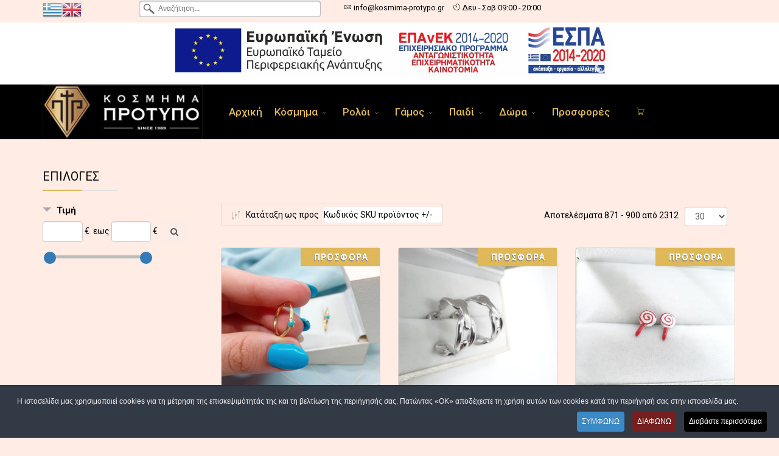

--- FILE ---
content_type: text/html; charset=utf-8
request_url: https://kosmima-protypo.gr/el/eshop/by,%60p%60.product_sku/results,871-870?language=el-GR
body_size: 35761
content:
<!DOCTYPE html>
<html xmlns="http://www.w3.org/1999/xhtml" xml:lang="el" lang="el" dir="ltr">
        <head>
        <meta http-equiv="X-UA-Compatible" content="IE=edge">
        <meta name="viewport" content="width=device-width, initial-scale=1">
                <!-- head -->
        <base href="https://kosmima-protypo.gr/el/eshop/by,%60p%60.product_sku/results,871-870" />
	<meta http-equiv="content-type" content="text/html; charset=utf-8" />
	<meta name="rights" content="kosmima-protypo.gr 2021" />
	<meta name="robots" content="max-snippet:-1, max-image-preview:large, max-video-preview:-1" />
	<meta name="author" content="hostplus" />
	<meta name="title" content="Καλωσήλθατε στο kosmima-protypo.gr" />
	<meta name="description" content=". Διαβάστε περισσότερα" />
	<title>Καλωσήλθατε στο kosmima-protypo.gr</title>
	<link href="/images/logos/favico.png" rel="shortcut icon" type="image/vnd.microsoft.icon" />
	<link href="https://kosmima-protypo.gr/el/eshop/by,%60p%60.product_sku/results,871-870?language=el-GR" rel="canonical" />
	<link href="/components/com_virtuemart/assets/css/vm-ltr-common.css?vmver=a31411d5" rel="stylesheet" type="text/css" />
	<link href="/components/com_virtuemart/assets/css/vm-ltr-site.css?vmver=a31411d5" rel="stylesheet" type="text/css" />
	<link href="/plugins/system/customfieldsforallbase/view/frontend/css/style.css" rel="stylesheet" type="text/css" />
	<link href="/components/com_virtuemart/assets/css/jquery.fancybox-1.3.4.css?vmver=a31411d5" rel="stylesheet" type="text/css" />
	<link href="/plugins/system/jcemediabox/css/jcemediabox.min.css?0072da39200af2a5f0dbaf1a155242cd" rel="stylesheet" type="text/css" />
	<link href="/plugins/system/jce/css/content.css?badb4208be409b1335b815dde676300e" rel="stylesheet" type="text/css" />
	<link href="/plugins/system/screenreader/screenreader/libraries/controller/css/elegant.css" rel="stylesheet" type="text/css" />
	<link href="//fonts.googleapis.com/css?family=Roboto:100,100italic,300,300italic,regular,italic,500,500italic,700,700italic,900,900italic&amp;subset=greek-ext" rel="stylesheet" type="text/css" />
	<link href="/templates/flex/css/bootstrap.min.css" rel="stylesheet" type="text/css" />
	<link href="/templates/flex/css/font-awesome.min.css" rel="stylesheet" type="text/css" />
	<link href="/templates/flex/css/fa-v4-shims.css" rel="stylesheet" type="text/css" />
	<link href="/templates/flex/css/legacy.css" rel="stylesheet" type="text/css" />
	<link href="/templates/flex/css/template.css" rel="stylesheet" type="text/css" />
	<link href="/templates/flex/css/presets/preset1.css" rel="stylesheet" type="text/css" class="preset" />
	<link href="/templates/flex/css/custom.css" rel="stylesheet" type="text/css" />
	<link href="https://kosmima-protypo.gr/modules/mod_cf_filtering/assets/style.css" rel="stylesheet" type="text/css" />
	<link href="/modules/mod_universal_ajaxlivesearch/cache/174/f0db86f1e2f796cebeff539004d20284.css" rel="stylesheet" type="text/css" />
	<link href="/plugins/system/cookiespolicynotificationbar/assets/css/cpnb-style.min.css" rel="stylesheet" media="all" type="text/css" />
	<style type="text/css">
#accessibility-links #text_plugin{width:80px;}body.site {background-color:#ffece5;}body{font-family:Roboto, sans-serif; font-size:15px; font-weight:normal; }h1{font-family:Roboto, sans-serif; font-size:27px; font-weight:100; }h2{font-family:Roboto, sans-serif; font-size:33px; font-weight:300; }h3{font-family:Roboto, sans-serif; font-size:20px; font-weight:normal; }h4{font-family:Roboto, sans-serif; font-size:23px; font-weight:normal; }h5{font-family:Roboto, sans-serif; font-size:20px; font-weight:500; }h6{font-family:Roboto, sans-serif; font-size:17px; font-weight:700; }.sp-megamenu-parent{font-family:Roboto, sans-serif; font-size:17px; font-weight:500; }#sp-top-bar{ color:#000000;padding:0px 0 0px; }#sp-top-bar a{color:#000000;}#sp-top-bar a:hover{color:#dfb858;}#sp-espa-logo{ background-color:#ffffff;color:#000000; }#sp-espa-logo a{color:#000000;}#sp-espa-logo a:hover{color:#dfb858;}#sp-header{ background-color:#000000;color:#dfb858; }#sp-header a{color:#dfb858;}#sp-header a:hover{color:#dfb858;}#sp-search{ background-color:#ffece5;color:#000000; }#sp-search a{color:#000000;}#sp-search a:hover{color:#dfb858;}#sp-main-body{ background-color:#ffece5;color:#000000; }#sp-main-body a{color:#000000;}#sp-main-body a:hover{color:#dfb858;}#sp-bottom{ color:#000000;padding:30px 0px 0px 0px; }#sp-bottom a{color:#000000;}#sp-bottom a:hover{color:#dfb858;}#sp-footer{ color:#000000; }#sp-footer a{color:#000000;}#sp-footer a:hover{color:#dfb858;}.offcanvas-menu{background:#000000}.offcanvas-menu ul li a{color: #dfb858}.offcanvas-menu .offcanvas-inner .search input.inputbox{border-color: #dfb858}#sp-header .top-search-wrapper .icon-top-wrapper,#sp-header .top-search-wrapper .icon-top-wrapper >i:before,.sp-megamenu-wrapper > .sp-megamenu-parent >li >a,.sp-megamenu-wrapper #offcanvas-toggler,#sp-header .modal-login-wrapper span,#sp-header .ap-my-account i.pe-7s-user,#sp-header .ap-my-account .info-text,#sp-header .mod-languages,#sp-header .logo,#cart-menu,#cd-menu-trigger,.cd-cart,.cd-cart > i{height:90px;line-height:90px;}.total_products{top:calc(90px / 2 - 22px);}#sp-header,.transparent-wrapper{height:90px;}.transparent,.sticky-top{}#sp-header #sp-menu .sp-megamenu-parent >li >a,#sp-header #sp-menu .sp-megamenu-parent li .sp-dropdown >li >a,#sp-header .top-search-wrapper .icon-top-wrapper i,#sp-header #cd-menu-trigger i,#sp-header .cd-cart i,#sp-header .top-search-wrapper{}#sp-header #sp-menu .sp-dropdown .sp-dropdown-inner{}#sp-header #sp-menu .sp-dropdown .sp-dropdown-inner li.sp-menu-item >a,#sp-header #sp-menu .sp-dropdown .sp-dropdown-inner li.sp-menu-item.separator >a,#sp-header #sp-menu .sp-dropdown .sp-dropdown-inner li.sp-menu-item.separator >a:hover,#sp-header .sp-module-content ul li a,#sp-header .vm-menu .vm-title{}img {
    max-width: 100%;
    height: auto;
}
.empty_basket{display:none;}


.vm2share {
    width: 100%;
    background-color: #ffece5;
    padding: 8px 2px 2px 8px;
}


.btn-default {
    color: #333;
    background-color: #dfb858;
    border-color: #ccc;
}
#goog-gt-tt {display:none !important;}
.goog-te-banner-frame {display:none !important;}
.goog-te-menu-value:hover {text-decoration:none !important;}
body {top:0 !important;}
#google_translate_element2 {display:none!important;}

            a.flag {text-decoration:none;}
            a.flag img {vertical-align:middle;padding:0;margin:0;border:0;display:inline;height:32px;opacity:0.8;}
            a.flag:hover img {opacity:1;}
            a.flag span {margin-right:5px;font-size:15px;vertical-align:middle;}
        

/* BEGIN: Cookies Policy Notification Bar - J! system plugin (Powered by: Web357.com) */
.cpnb-outer { border-color: rgba(32, 34, 38, 1); }
.cpnb-outer.cpnb-div-position-top { border-bottom-width: 1px; }
.cpnb-outer.cpnb-div-position-bottom { border-top-width: 1px; }
.cpnb-outer.cpnb-div-position-top-left, .cpnb-outer.cpnb-div-position-top-right, .cpnb-outer.cpnb-div-position-bottom-left, .cpnb-outer.cpnb-div-position-bottom-right { border-width: 1px; }
.cpnb-message { color: #f1f1f3; }
.cpnb-message a { color: #ffffff }
.cpnb-button, .cpnb-button-ok, .cpnb-m-enableAllButton { -webkit-border-radius: 4px; -moz-border-radius: 4px; border-radius: 4px; font-size: 12px; color: #ffffff; background-color: rgba(59, 137, 199, 1); }
.cpnb-button:hover, .cpnb-button:focus, .cpnb-button-ok:hover, .cpnb-button-ok:focus, .cpnb-m-enableAllButton:hover, .cpnb-m-enableAllButton:focus { color: #ffffff; background-color: rgba(49, 118, 175, 1); }
.cpnb-button-decline, .cpnb-button-delete, .cpnb-button-decline-modal, .cpnb-m-DeclineAllButton { color: #ffffff; background-color: rgba(119, 31, 31, 1); }
.cpnb-button-decline:hover, .cpnb-button-decline:focus, .cpnb-button-delete:hover, .cpnb-button-delete:focus, .cpnb-button-decline-modal:hover, .cpnb-button-decline-modal:focus, .cpnb-m-DeclineAllButton:hover, .cpnb-m-DeclineAllButton:focus { color: #ffffff; background-color: rgba(175, 38, 20, 1); }
.cpnb-button-cancel, .cpnb-button-reload, .cpnb-button-cancel-modal { color: #ffffff; background-color: rgba(90, 90, 90, 1); }
.cpnb-button-cancel:hover, .cpnb-button-cancel:focus, .cpnb-button-reload:hover, .cpnb-button-reload:focus, .cpnb-button-cancel-modal:hover, .cpnb-button-cancel-modal:focus { color: #ffffff; background-color: rgba(54, 54, 54, 1); }
.cpnb-button-settings, .cpnb-button-settings-modal { color: #ffffff; background-color: rgba(90, 90, 90, 1); }
.cpnb-button-settings:hover, .cpnb-button-settings:focus, .cpnb-button-settings-modal:hover, .cpnb-button-settings-modal:focus { color: #ffffff; background-color: rgba(54, 54, 54, 1); }
.cpnb-button-more-default, .cpnb-button-more-modal { color: #ffffff; background-color: rgba(0, 0, 0, 1); }
.cpnb-button-more-default:hover, .cpnb-button-more-modal:hover, .cpnb-button-more-default:focus, .cpnb-button-more-modal:focus { color: #ffffff; background-color: rgba(105, 118, 119, 1); }
.cpnb-m-SaveChangesButton { color: #ffffff; background-color: rgba(133, 199, 136, 1); }
.cpnb-m-SaveChangesButton:hover, .cpnb-m-SaveChangesButton:focus { color: #ffffff; background-color: rgba(96, 153, 100, 1); }
@media only screen and (max-width: 600px) {
.cpnb-left-menu-toggle::after, .cpnb-left-menu-toggle-button {
content: "Categories";
}
}
/* END: Cookies Policy Notification Bar - J! system plugin (Powered by: Web357.com) */

	</style>
	<script type="application/json" class="joomla-script-options new">{"csrf.token":"540864f35754103bdb731af9ecdba8c7","system.paths":{"root":"","base":""},"joomla.jtext":{"MOD_CF_FILTERING_INVALID_CHARACTER":"\u039c\u03b7 \u03ad\u03b3\u03ba\u03c5\u03c1\u03b7 \u03b5\u03b9\u03c3\u03b1\u03b3\u03c9\u03b3\u03ae. \u03a7\u03c1\u03b7\u03c3\u03b9\u03bc\u03bf\u03c0\u03bf\u03b9\u03ae\u03c3\u03c4\u03b5 \u03bc\u03cc\u03bd\u03bf\u03bd \u03b1\u03c1\u03b9\u03b8\u03bc\u03bf\u03cd\u03c2","MOD_CF_FILTERING_PRICE_MIN_PRICE_CANNOT_EXCEED_MAX_PRICE":"MOD_CF_FILTERING_PRICE_MIN_PRICE_CANNOT_EXCEED_MAX_PRICE","MOD_CF_FILTERING_MIN_CHARACTERS_LIMIT":"\u0395\u03b9\u03c3\u03ac\u03b3\u03b5\u03c4\u03b5 \u03c4\u03bf\u03c5\u03bb\u03ac\u03c7\u03b9\u03c3\u03c4\u03bf\u03bd 2 \u03c7\u03b1\u03c1\u03b1\u03ba\u03c4\u03ae\u03c1\u03b5\u03c2"}}</script>
	<script src="/media/jui/js/jquery.min.js?d498297ed556e902562323d37da27099" type="text/javascript"></script>
	<script src="/media/jui/js/jquery-noconflict.js?d498297ed556e902562323d37da27099" type="text/javascript"></script>
	<script src="/media/jui/js/jquery-migrate.min.js?d498297ed556e902562323d37da27099" type="text/javascript"></script>
	<script src="/components/com_virtuemart/assets/js/jquery-ui.min.js?vmver=1.9.2" type="text/javascript"></script>
	<script src="/components/com_virtuemart/assets/js/jquery.ui.autocomplete.html.js" type="text/javascript"></script>
	<script src="/components/com_virtuemart/assets/js/jquery.noconflict.js" async="async" type="text/javascript"></script>
	<script src="/components/com_virtuemart/assets/js/vmsite.js?vmver=a31411d5" type="text/javascript"></script>
	<script src="/components/com_virtuemart/assets/js/fancybox/jquery.fancybox-1.3.4.pack.js?vmver=a31411d5" type="text/javascript"></script>
	<script src="/components/com_virtuemart/assets/js/vmprices.js?vmver=a31411d5" type="text/javascript"></script>
	<script src="/components/com_virtuemart/assets/js/dynupdate.js?vmver=a31411d5" type="text/javascript"></script>
	<script src="/plugins/system/jcemediabox/js/jcemediabox.min.js?d67233ea942db0e502a9d3ca48545fb9" type="text/javascript"></script>
	<script src="/plugins/system/screenreader/screenreader/languages/el-GR.js" type="text/javascript"></script>
	<script src="/plugins/system/screenreader/screenreader/libraries/tts/soundmanager/soundmanager2.js" type="text/javascript"></script>
	<script src="/plugins/system/screenreader/screenreader/libraries/tts/responsivevoice.js" type="text/javascript" defer="defer"></script>
	<script src="/plugins/system/screenreader/screenreader/libraries/tts/tts.js" type="text/javascript" defer="defer"></script>
	<script src="/plugins/system/screenreader/screenreader/libraries/controller/controller.js" type="text/javascript" defer="defer"></script>
	<script src="/templates/flex/js/bootstrap.min.js" type="text/javascript"></script>
	<script src="/templates/flex/js/SmoothScroll-1.4.10.js" type="text/javascript"></script>
	<script src="/templates/flex/js/jquery.easing.min.js" type="text/javascript"></script>
	<script src="/templates/flex/js/main.js" type="text/javascript"></script>
	<script src="/media/system/js/core.js?d498297ed556e902562323d37da27099" type="text/javascript"></script>
	<script src="/media/system/js/mootools-core.js?d498297ed556e902562323d37da27099" type="text/javascript"></script>
	<script src="https://kosmima-protypo.gr/modules/mod_cf_filtering/assets/general.js" defer="defer" type="text/javascript"></script>
	<script src="https://kosmima-protypo.gr/components/com_virtuemart/assets/js/cvfind.js" type="text/javascript"></script>
	<script src="/plugins/vmcustom/customfieldsforall/assets/js/customfields_fe.js" type="text/javascript"></script>
	<script src="https://kosmima-protypo.gr/modules/mod_cf_filtering/assets/slider.js" type="text/javascript"></script>
	<script src="https://kosmima-protypo.gr/modules/mod_cf_filtering/assets/drag_refactor.js" type="text/javascript"></script>
	<script src="/templates/flex/js/vm-cart.js" type="text/javascript"></script>
	<script src="/modules/mod_virtuemart_cart/assets/js/update_cart.js?vmver=a31411d5" type="text/javascript"></script>
	<script src="https://kosmima-protypo.gr/modules/mod_universal_ajaxlivesearch/engine/dojo.js" type="text/javascript"></script>
	<script src="https://ajax.googleapis.com/ajax/libs/dojo/1.6/dojo/dojo.xd.js" type="text/javascript"></script>
	<script src="/modules/mod_universal_ajaxlivesearch/cache/174/4a007368fab78bc52b75a8e93ac7db38.js" type="text/javascript"></script>
	<script src="/plugins/system/cookiespolicynotificationbar/assets/js/cookies-policy-notification-bar.min.js" defer="defer" type="text/javascript"></script>
	<script type="text/javascript">
//<![CDATA[ 
if (typeof Virtuemart === "undefined"){
	var Virtuemart = {};}
var vmSiteurl = 'https://kosmima-protypo.gr/' ;
Virtuemart.vmSiteurl = vmSiteurl;
var vmLang = '&lang=el';
Virtuemart.vmLang = vmLang; 
var vmLangTag = 'el';
Virtuemart.vmLangTag = vmLangTag;
var Itemid = '&Itemid=1124';
Virtuemart.addtocart_popup = "1" ; 
var usefancy = true; //]]>
jQuery(document).ready(function(){WfMediabox.init({"base":"\/","theme":"standard","width":"","height":"","lightbox":0,"shadowbox":0,"icons":1,"overlay":1,"overlay_opacity":0,"overlay_color":"","transition_speed":300,"close":2,"scrolling":"fixed","labels":{"close":"Close","next":"Next","previous":"Previous","cancel":"Cancel","numbers":"{{numbers}}","numbers_count":"{{current}} of {{total}}","download":"Download"}});});window.soundManager.url = 'https://kosmima-protypo.gr/plugins/system/screenreader/screenreader/libraries/tts/soundmanager/swf/';
										  window.soundManager.debugMode = false;  
										  window.soundManager.defaultOptions.volume = 80;var screenReaderConfigOptions = {	baseURI: 'https://kosmima-protypo.gr/',
																			token: '4e73263820fcd187943475233f28a09d',
																			langCode: 'el',
																			chunkLength: 200,
																			screenReaderVolume: '80',
																			screenReaderVoiceSpeed: 'normal',
																			position: 'bottomleft',
																			scrolling: 'fixed',
																			targetAppendto: 'html',
																			targetAppendMode: 'bottom',
																			preload: 1,
																			autoBackgroundColor: 1,
																			readPage: 1,
																			readChildNodes: 1,
																			ieHighContrast: 1,
																			ieHighContrastAdvanced: 1,
																			selectedStorage: 'session',
																			gtranslateIntegration: 0,
																			readElementsHovering: 0,
																			elementsHoveringSelector: 'p',
																			selectMainpageareaText: 0,
																			excludeScripts: 1,
																			readImages: 0,
																			readImagesAttribute: 'alt',
																			readImagesOrdering: 'before',
																			readImagesHovering: 0,
																			mainpageSelector: '*[name*=main], *[class*=main], *[id*=main], *[id*=container], *[class*=container]',
																			showlabel: 1,
																			labeltext: 'Screen Reader',
																			screenreaderIcon: 'audio',
																			screenreader: 1,
																			highcontrast: 1,
																			highcontrastAlternate: 1,
																			colorHue: 180,
																			colorBrightness: 6,
																			rootTarget: 0,
																			dyslexicFont: 1,
																			grayHues: 0,
																			spacingSize: 0,
																			spacingSizeMin: 0,
																			spacingSizeMax: 10,
																			bigCursor: 0,
																			readingGuides: 0,
																			readability: 0,
																			readabilitySelector: 'div.item-page,#content,div[itemprop=articleBody],div.item-content',
																			hideImages: 0,
																			fontsizeMinimizedToolbar: 0,
																			hoverMinimizedToolbar: 0,
																			fontsize: 1,
																			fontsizeDefault: 140,
																			fontsizeMin: 50,
																			fontsizeMax: 250,
																			fontsizeSelector: '',
																			fontSizeHeadersIncrement: 20,
																			toolbarBgcolor: '#eeeeee',
																			template: 'elegant.css',
																			templateOrientation: 'horizontal',
																			accesskey_play: 'P',
																			accesskey_pause: 'E',
																			accesskey_stop: 'S',
																			accesskey_increase: 'O',
																			accesskey_decrease: 'U',
																			accesskey_reset: 'R',
																			accesskey_highcontrast: 'H',
																			accesskey_highcontrast2: 'J',
																			accesskey_highcontrast3: 'K',
																			accesskey_dyslexic: 'D',
																			accesskey_grayhues: 'G',
																			accesskey_spacingsize_increase: 'M',
																			accesskey_spacingsize_decrease: 'N',
																			accesskey_bigcursor: 'W',
																			accesskey_reading_guides: 'V',
																			accesskey_readability: 'Q',
																			accesskey_hideimages: 'F',
																			accesskey_skiptocontents: 'C',
																			accesskey_minimized: 'L',
																			volume_accesskeys: 1,
																			accesskey_increase_volume: '+',
																			accesskey_decrease_volume: '-',
																			readerEngine: 'proxy_responsive',
																			useMobileReaderEngine: 0,
																			mobileReaderEngine: 'proxy_responsive',
																			proxyResponsiveApikey: 'YkiNlVQr',
																			hideOnMobile: 0,
																			useMinimizedToolbar: 0,
																			statusMinimizedToolbar: 'closed',
																			minimizedToolbarOnlyMobile: 0,
																			showSkipToContents: 0,
																			skipToContentsSelector: '',
																			removeLinksTarget: 0,
																			resetButtonBehavior: 'fontsize'
																		};var sp_preloader = "0";var sp_offanimation = "fullscreen";var stickyHeaderVar = "0";jQuery(document).ready(function($)
{
	function bannerLang(lang='greek')
	{
		console.log('BannerLang',lang);
		   
		if(lang=='en' || lang=='en_gb' || lang=='english')
		{
			$('a.espa-gr').hide();
			$('a.espa-en').show();
		}
		else
		{
			$('a.espa-gr').show();
			$('a.espa-en').hide();
		}
	}
	
	setTimeout(function()
	{
		var lng=$('html').prop('lang').indexOf('el')>-1?'greek':'english';
		setTimeout(bannerLang(lng.toLowerCase()),10);	
		setTimeout(bannerLang(lng.toLowerCase()),900);
	},600);
	
	$('a.flag').click(function(e)
	{
		var lng=$(this).prop('title');
		setTimeout(bannerLang(lng.toLowerCase()),300);	
	});
});

window.dataLayer = window.dataLayer || [];
function gtag(){dataLayer.push(arguments);}
gtag('js', new Date());
gtag('config', 'G-9RE8GEF787');
		if(typeof customFiltersProp=="undefined")customFiltersProp=new Array();
		customFiltersProp[171]={base_url:'https://kosmima-protypo.gr/',Itemid:'1041',component_base_url:'https://kosmima-protypo.gr/index.php?option=com_customfilters&view=products&Itemid=1041',cf_direction:'ltr',results_trigger:'sel',results_wrapper:'bd_results',loadModule:'1',cfjoomla_sef:'1',price_171_display_price_slider:'1',price_171_display_price_inputs:'1',currency_decimal_symbol:',',parent_link:'1',mod_type:'filtering',use_ajax_spinner:'0',use_results_ajax_spinner:'0',results_loading_mode:'ajax',category_flt_parent_link:'1',category_flt_onchange_reset:'filters_keywords'};window.addEvent('domready',function(){customFilters.keyword_search_clear_filters_on_new_search=1; customFilters.addEventsRangeInputs('price', 171);customFilters.createToggle('price_171','show');price_171_sliderObj = new Cfslider('price_171','171', {
									start:0,
									end:500,
									offset:18,
									snap:false,
									direction:'ltr',
									onMouseMove:function(pos){
									if(pos.min_moved){
										document.id('price_171_0').value=pos.minpos;
										if(typeof tipFromprice_171 != 'undefined') {
										    tipFromprice_171.setValue(pos.minpos.toString());
										    tipFromprice_171.positionX();
										}
									}
									if(pos.max_moved){
										document.id('price_171_1').value=pos.maxpos;
	                                    if(typeof tipToprice_171 != 'undefined') {
	                                        tipToprice_171.setValue(pos.maxpos.toString());
	                                        tipToprice_171.positionX();
	                                    }
									}
									customFilters.validateRangeFlt(171,'price');
									},
									onComplete:function(e){
										customFilters.listen(e,this, 171);
									}});customFilters.assignEvents(171);});

// BEGIN: Cookies Policy Notification Bar - J! system plugin (Powered by: Web357.com)
var cpnb_config = {"w357_joomla_caching":"0","w357_position":"bottom","w357_show_close_x_icon":"1","w357_hide_after_time":"display_always","w357_duration":"60","w357_animate_duration":"1000","w357_limit":"0","w357_message":"Η ιστοσελίδα μας χρησιμοποιεί cookies για τη μέτρηση της επισκεψιμότητάς της και τη βελτίωση της περιήγησής σας. Πατώντας «OK» αποδέχεστε τη χρήση αυτών των cookies κατά την περιήγησή σας στην ιστοσελίδα μας.","w357_display_ok_btn":"1","w357_buttonText":"ΣΥΜΦΩΝΩ","w357_display_decline_btn":"1","w357_buttonDeclineText":"ΔΙΑΦΩΝΩ","w357_display_cancel_btn":"0","w357_buttonCancelText":"Cancel","w357_display_settings_btn":0,"w357_buttonSettingsText":"ΡΥΘΜΙΣΕΙΣ","w357_buttonMoreText":"Διαβάστε περισσότερα","w357_buttonMoreLink":"prostasia-prosopikon-dedomenon","w357_display_more_info_btn":"1","w357_fontColor":"#f1f1f3","w357_linkColor":"#ffffff","w357_fontSize":"12px","w357_backgroundColor":"rgba(50, 58, 69, 1)","w357_borderWidth":"1","w357_body_cover":"1","w357_overlay_state":"0","w357_overlay_color":"rgba(10, 10, 10, 0.3)","w357_height":"auto","w357_cookie_name":"cookiesDirective","w357_link_target":"_self","w357_popup_width":"800","w357_popup_height":"600","w357_customText":"\u003Ch1\u003ECookies Policy\u003C\/h1\u003E\r\n\u003Chr \/\u003E\r\n\u003Ch3\u003EGeneral Use\u003C\/h3\u003E\r\n\u003Cp\u003EWe use cookies, tracking pixels and related technologies on our website. Cookies are small data files that are served by our platform and stored on your device. Our site uses cookies dropped by us or third parties for a variety of purposes including to operate and personalize the website. Also, cookies may also be used to track how you use the site to target ads to you on other websites.\u003C\/p\u003E\r\n\u003Ch3\u003EThird Parties\u003C\/h3\u003E\r\n\u003Cp\u003EOur website employs the use the various third-party services. Through the use of our website, these services may place anonymous cookies on the Visitor\u0027s browser and may send their own cookies to the Visitor\u0027s cookie file. Some of these services include but are not limited to: Google, Facebook, Twitter, Adroll, MailChimp, Sucuri, Intercom and other social networks, advertising agencies, security firewalls, analytics companies and service providers. These services may also collect and use anonymous identifiers such as IP Address, HTTP Referrer, Unique Device Identifier and other non-personally identifiable information and server logs.\u003C\/p\u003E\r\n\u003Chr \/\u003E","w357_more_info_btn_type":"link","w357_blockCookies":"1","w357_autoAcceptAfterScrolling":"0","w357_numOfScrolledPixelsBeforeAutoAccept":"300","w357_reloadPageAfterAccept":"0","w357_enableConfirmationAlerts":"0","w357_enableConfirmationAlertsForAcceptBtn":0,"w357_enableConfirmationAlertsForDeclineBtn":0,"w357_enableConfirmationAlertsForDeleteBtn":0,"w357_confirm_allow_msg":"Performing this action will enable all cookies set by this website. Are you sure that you want to enable all cookies on this website?","w357_confirm_delete_msg":"Performing this action will remove all cookies set by this website. Are you sure that you want to disable and delete all cookies from your browser?","w357_show_in_iframes":"0","w357_shortcode_is_enabled_on_this_page":0,"w357_base_url":"https:\/\/kosmima-protypo.gr\/","w357_current_url":"https:\/\/kosmima-protypo.gr\/el\/eshop\/by,%60p%60.product_sku\/results,871-870?language=el-GR","w357_always_display":"0","w357_show_notification_bar":true,"w357_expiration_cookieSettings":"365","w357_expiration_cookieAccept":"365","w357_expiration_cookieDecline":"180","w357_expiration_cookieCancel":"3","w357_accept_button_class_notification_bar":"cpnb-accept-btn","w357_decline_button_class_notification_bar":"cpnb-decline-btn","w357_cancel_button_class_notification_bar":"cpnb-cancel-btn","w357_settings_button_class_notification_bar":"cpnb-settings-btn","w357_moreinfo_button_class_notification_bar":"cpnb-moreinfo-btn","w357_accept_button_class_notification_bar_modal_window":"cpnb-accept-btn-m","w357_decline_button_class_notification_bar_modal_window":"cpnb-decline-btn-m","w357_save_button_class_notification_bar_modal_window":"cpnb-save-btn-m","w357_buttons_ordering":"[\u0022ok\u0022,\u0022decline\u0022,\u0022cancel\u0022,\u0022settings\u0022,\u0022moreinfo\u0022]"};
// END: Cookies Policy Notification Bar - J! system plugin (Powered by: Web357.com)


// BEGIN: Cookies Policy Notification Bar - J! system plugin (Powered by: Web357.com)
var cpnb_cookiesCategories = {"cookie_categories_group0":{"cookie_category_id":"required-cookies","cookie_category_name":"Required Cookies","cookie_category_description":"The Required or Functional cookies relate to the functionality of our websites and allow us to improve the service we offer to you through our websites, for example by allowing you to carry information across pages of our website to avoid you having to re-enter information, or by recognizing your preferences when you return to our website.","cookie_category_checked_by_default":"2","cookie_category_status":"1"},"cookie_categories_group1":{"cookie_category_id":"analytical-cookies","cookie_category_name":"Analytical Cookies","cookie_category_description":"Analytical cookies allow us to recognize and to count the number of visitors to our website, to see how visitors move around the website when they are using it and to record which content viewers view and are interested in. This helps us to determine how frequently particular pages and advertisements are visited and to determine the most popular areas of our website. This helps us to improve the service which we offer to you by helping us make sure our users are finding the information they are looking for, by providing anonymized demographic data to third parties in order to target advertising more appropriately to you, and by tracking the success of advertising campaigns on our website.","cookie_category_checked_by_default":"1","cookie_category_status":"1"},"cookie_categories_group2":{"cookie_category_id":"social-media-cookies","cookie_category_name":"Social Media","cookie_category_description":"These cookies allow you to share Website content with social media platforms (e.g., Facebook, Twitter, Instagram). We have no control over these cookies as they are set by the social media platforms themselves.","cookie_category_checked_by_default":"1","cookie_category_status":"1"},"cookie_categories_group3":{"cookie_category_id":"targeted-advertising-cookies","cookie_category_name":"Targeted Advertising Cookies","cookie_category_description":"Advertising and targeting cookies are used to deliver advertisements more relevant to you, but can also limit the number of times you see an advertisement and be used to chart the effectiveness of an ad campaign by tracking users’ clicks. They can also provide security in transactions. They are usually placed by third-party advertising networks with a website operator’s permission but can be placed by the operator themselves. They can remember that you have visited a website, and this information can be shared with other organizations, including other advertisers. They cannot determine who you are though, as the data collected is never linked to your profile. ","cookie_category_checked_by_default":"1","cookie_category_status":"1"}};
// END: Cookies Policy Notification Bar - J! system plugin (Powered by: Web357.com)


// BEGIN: Cookies Policy Notification Bar - J! system plugin (Powered by: Web357.com)
var cpnb_manager = {"w357_m_modalState":"0","w357_m_floatButtonState":"1","w357_m_floatButtonPosition":"bottom_left","w357_m_HashLink":"cookies","w357_m_modal_menuItemSelectedBgColor":"rgba(200, 200, 200, 1)","w357_m_saveChangesButtonColorAfterChange":"rgba(13, 92, 45, 1)","w357_m_floatButtonIconSrc":"https:\/\/kosmima-protypo.gr\/plugins\/system\/cookiespolicynotificationbar\/assets\/icons\/cpnb-cookies-manager-icon-1-64x64.png","w357_m_FloatButtonIconType":"image","w357_m_FloatButtonIconFontAwesomeName":"fas fa-cookie-bite","w357_m_FloatButtonIconFontAwesomeSize":"fa-lg","w357_m_FloatButtonIconFontAwesomeColor":"rgba(61, 47, 44, 0.84)","w357_m_FloatButtonIconUikitName":"cog","w357_m_FloatButtonIconUikitSize":"1","w357_m_FloatButtonIconUikitColor":"rgba(61, 47, 44, 0.84)","w357_m_floatButtonText":"Cookies Manager","w357_m_modalHeadingText":"Advanced Cookie Settings","w357_m_checkboxText":"Ενεργοποιημένο","w357_m_lockedText":"(Locked)","w357_m_EnableAllButtonText":"Allow All Cookies","w357_m_DeclineAllButtonText":"Decline All Cookies","w357_m_SaveChangesButtonText":"Save Settings","w357_m_confirmationAlertRequiredCookies":"These cookies are strictly necessary for this website. You can\u0027t disable this category of cookies. Thank you for understanding!"};
// END: Cookies Policy Notification Bar - J! system plugin (Powered by: Web357.com)

	</script>
	
	<script type="text/javascript">
dojo.addOnLoad(function(){
    document.search = new AJAXSearchsimple({
      id : '174',
      node : dojo.byId('offlajn-ajax-search174'),
      searchForm : dojo.byId('search-form174'),
      textBox : dojo.byId('search-area174'),
      suggestBox : dojo.byId('suggestion-area174'),
      searchButton : dojo.byId('ajax-search-button174'),
      closeButton : dojo.byId('search-area-close174'),
      searchCategories : dojo.byId('search-categories174'),
      productsPerPlugin : 3,
      dynamicResult : '1',
      searchRsWidth : 250,
      searchImageWidth : '180',
      minChars : 2,
      searchBoxCaption : 'Αναζήτηση...',
      noResultsTitle : 'Αποτέλεσμα(0)',
      noResults : 'Δεν υπάρχει αποτέλεσμα γι\'αυτή την αναζήτηση!',
      searchFormUrl : '/index.php',
      enableScroll : '1',
      showIntroText: '1',
      scount: '10',
      lang: 'el-GR',
      stext: 'Δεν βρήκα κάτι σχετικό με αυτό που ψάχνετε. Τι θέλετε να κάνω?',
      moduleId : '174',
      resultAlign : '0',
      targetsearch: '1',
      linktarget: '0',
      keypressWait: '500',
      catChooser : 0,
      searchResult : 1,
      seemoreEnabled : 1,
      seemoreAfter : 30,
      keywordSuggestion : '0',
      seeMoreResults : 'Δείτε περισσότερα αποτελέσματα...',
      resultsPerPage : '4',
      resultsPadding : '10',
      controllerPrev : 'PREV',
      controllerNext : 'NEXT',
      fullWidth : '1',
      resultImageWidth : '180',
      resultImageHeight : '130',
      showCat : '1',
      voicesearch : '1'
    })
  });</script>
	<!-- Start: Google Structured Data -->
            
<script type="application/ld+json">
{
    "@context": "https://schema.org",
    "@type": "BreadcrumbList",
    "itemListElement": [
        {
            "@type": "ListItem",
            "position": 1,
            "name": "Αρχική",
            "item": "https://kosmima-protypo.gr/el/"
        },
        {
            "@type": "ListItem",
            "position": 2,
            "name": "Eshop",
            "item": "https://kosmima-protypo.gr/el/eshop/by,%60p%60.product_sku/results,871-870"
        }
    ]
}
</script>
            <!-- End: Google Structured Data -->

                    
<!-- BEGIN: Google Analytics -->
<script>console.log("Google analytics javascript code goes here...")</script>
<!-- END: Google Analytics -->

<!-- BEGIN: Facebook -->
<script>console.log("Facebook javascript code goes here...")</script>
<!-- END: Facebook -->

<link rel="stylesheet" href="/plugins/system/bit_vm_product_badges/bitvmbadges/css/bitvmbadges.css" type="text/css" />
<script type="text/javascript" src="/plugins/system/bit_vm_product_badges/bitvmbadges/js/bitvmbadges.js"></script>
<script type="text/javascript">
	jQuery(document).ajaxStop(bit_badging);
	jQuery(document).ready( bit_badging );
	function bit_badging() {
	jQuery('div.product_badge').each(function(){
			var badge_relevant={'411':'new,discount,discount','442':'new,discount,discount','445':'new,discount,discount','454':'new,discount,discount','522':'new,discount,discount','524':'new,discount,discount','534':'new,discount,discount','535':'new,discount,discount','537':'new,discount,discount','539':'new,discount,discount','546':'new,discount,discount','548':'new,discount,discount','555':'new,discount,discount','2566':'new,discount,discount','1150':'new,discount,discount','1151':'new,discount,discount','1152':'new,discount,discount','1153':'new,discount,discount','1154':'new,discount,discount','1155':'new,discount,discount','1156':'new,discount,discount','1157':'new,discount,discount','1158':'new,discount,discount','1160':'new,discount,discount','1161':'new,discount,discount','1162':'new,discount,discount','1163':'new,discount,discount','1164':'new,discount,discount','1165':'new,discount,discount','1167':'new,discount,discount','1170':'new,discount,discount','1171':'new,discount,discount','1175':'new,discount,discount','1197':'new,discount,discount','2558':'new,discount,discount','3363':'new,discount,discount','1753':'new,discount,discount','1756':'new,discount,discount','1757':'new,discount,discount','1762':'new,discount,discount','1766':'new,discount,discount','1798':'new,discount,discount','1809':'new,discount,discount','3317':'new,discount,discount','1830':'new,discount,discount','1837':'new,discount,discount','1846':'new,discount,discount','3039':'new,discount,discount','2749':'new,discount,discount','2960':'new,discount,discount','2961':'new,discount,discount','3151':'new,discount,discount','3479':'new,discount,discount','3480':'new,discount,discount','3718':'new,discount,discount','3708':'new,discount,discount','3709':'new,discount,discount','3710':'new,discount,discount','3711':'new,discount,discount','3712':'new,discount,discount','3713':'new,discount,discount','3714':'new,discount,discount','3715':'new,discount,discount','3716':'new,discount,discount','3717':'new,discount,discount','3719':'new,discount,discount','3720':'new,discount,discount','3721':'new,discount,discount','3722':'new,discount,discount','3723':'new,discount,discount','3724':'new,discount,discount','3725':'new,discount,discount','3726':'new,discount,discount','3727':'new,discount,discount','3728':'new,discount,discount','3731':'new,discount,discount','3730':'new,discount,discount','19':'discount,discount','20':'discount,discount','21':'discount,discount','22':'discount,discount','23':'discount,discount','24':'discount,discount','27':'discount,discount','28':'discount,discount','29':'discount,discount','30':'discount,discount','31':'discount,discount','32':'discount,discount','33':'discount,discount','34':'discount,discount','35':'discount,discount','36':'discount,discount','37':'discount,discount','38':'discount,discount','39':'discount,discount','40':'discount,discount','41':'discount,discount','43':'discount,discount','44':'discount,discount','45':'discount,discount','46':'discount,discount','47':'discount,discount','48':'discount,discount','49':'discount,discount','50':'discount,discount','51':'discount,discount','52':'discount,discount','53':'discount,discount','54':'discount,discount','55':'discount,discount','56':'discount,discount','57':'discount,discount','58':'discount,discount','59':'discount,discount','60':'discount,discount','61':'discount,discount','62':'discount,discount','63':'discount,discount','64':'discount,discount','65':'discount,discount','66':'discount,discount','67':'discount,discount','68':'discount,discount','73':'discount,discount','74':'discount,discount','75':'discount,discount','76':'discount,discount','77':'discount,discount','78':'discount,discount','79':'discount,discount','80':'discount,discount','82':'discount,discount','83':'discount,discount','84':'discount,discount','85':'discount,discount','86':'discount,discount','87':'discount,discount','88':'discount,discount','89':'discount,discount','91':'discount,discount','92':'discount,discount','93':'discount,discount','94':'discount,discount','95':'discount,discount','96':'discount,discount','97':'discount,discount','98':'discount,discount','100':'discount,discount','101':'discount,discount','102':'discount,discount','103':'discount,discount','104':'discount,discount','105':'discount,discount','106':'discount,discount','107':'discount,discount','108':'discount,discount','109':'discount,discount','110':'discount,discount','111':'discount,discount','112':'discount,discount','113':'discount,discount','114':'discount,discount','115':'discount,discount','116':'discount,discount','117':'discount,discount','118':'discount,discount','119':'discount,discount','120':'discount,discount','121':'discount,discount','122':'discount,discount','124':'discount,discount','125':'discount,discount','126':'discount,discount','127':'discount,discount','128':'discount,discount','129':'discount,discount','130':'discount,discount','131':'discount,discount','132':'discount,discount','133':'discount,discount','134':'discount,discount','135':'discount,discount','136':'discount,discount','138':'discount,discount','139':'discount,discount','140':'discount,discount','141':'discount,discount','143':'discount,discount','146':'discount,discount','147':'discount,discount','148':'discount,discount','149':'discount,discount','151':'discount,discount','154':'discount,discount','155':'discount,discount','156':'discount,discount','160':'discount,discount','163':'discount,discount','164':'discount,discount','165':'discount,discount','166':'discount,discount','168':'discount,discount','169':'discount,discount','170':'discount,discount','173':'discount,discount','174':'discount,discount','178':'discount,discount','179':'discount,discount','180':'discount,discount','181':'discount,discount','182':'discount,discount','183':'discount,discount','184':'discount,discount','185':'discount,discount','187':'discount,discount','189':'discount,discount','190':'discount,discount','191':'discount,discount','193':'discount,discount','194':'discount,discount','195':'discount,discount','196':'discount,discount','197':'discount,discount','199':'discount,discount','203':'discount,discount','204':'discount,discount','205':'discount,discount','207':'discount,discount','208':'discount,discount','209':'discount,discount','210':'discount,discount','214':'discount,discount','215':'discount,discount','216':'discount,discount','217':'discount,discount','218':'discount,discount','222':'discount,discount','223':'discount,discount','226':'discount,discount','227':'discount,discount','229':'discount,discount','230':'discount,discount','231':'discount,discount','232':'discount,discount','233':'discount,discount','234':'discount,discount','235':'discount,discount','236':'discount,discount','238':'discount,discount','239':'discount,discount','240':'discount,discount','241':'discount,discount','242':'discount,discount','243':'discount,discount','244':'discount,discount','245':'discount,discount','246':'discount,discount','247':'discount,discount','248':'discount,discount','251':'discount,discount','253':'discount,discount','254':'discount,discount','255':'discount,discount','256':'discount,discount','257':'discount,discount','258':'discount,discount','259':'discount,discount','260':'discount,discount','261':'discount,discount','263':'discount,discount','264':'discount,discount','265':'discount,discount','266':'discount,discount','267':'discount,discount','268':'discount,discount','270':'discount,discount','271':'discount,discount','273':'discount,discount','274':'discount,discount','275':'discount,discount','281':'discount,discount','288':'discount,discount','289':'discount,discount','292':'discount,discount','293':'discount,discount','294':'discount,discount','295':'discount,discount','297':'discount,discount','299':'discount,discount','300':'discount,discount','301':'discount,discount','302':'discount,discount','305':'discount,discount','306':'discount,discount','307':'discount,discount','309':'discount,discount','311':'discount,discount','312':'discount,discount','315':'discount,discount','317':'discount,discount','318':'discount,discount','320':'discount,discount','321':'discount,discount','327':'discount,discount','328':'discount,discount','332':'discount,discount','334':'discount,discount','336':'discount,discount','337':'discount,discount','338':'discount,discount','339':'discount,discount','340':'discount,discount','342':'discount,discount','343':'discount,discount','344':'discount,discount','345':'discount,discount','346':'discount,discount','347':'discount,discount','351':'discount,discount','352':'discount,discount','353':'discount,discount','354':'discount,discount','355':'discount,discount','357':'discount,discount','358':'discount,discount','359':'discount,discount','360':'discount,discount','361':'discount,discount','362':'discount,discount','363':'discount,discount','364':'discount,discount','366':'discount,discount','367':'discount,discount','368':'discount,discount','369':'discount,discount','371':'discount,discount','372':'discount,discount','373':'discount,discount','374':'discount,discount','375':'discount,discount','376':'discount,discount','377':'discount,discount','378':'discount,discount','379':'discount,discount','380':'discount,discount','381':'discount,discount','382':'discount,discount','383':'discount,discount','384':'discount,discount','386':'discount,discount','388':'discount,discount','389':'discount,discount','390':'discount,discount','392':'discount,discount','393':'discount,discount','394':'discount,discount','395':'discount,discount','396':'discount,discount','397':'discount,discount','398':'discount,discount','399':'discount,discount','401':'discount,discount','402':'discount,discount','403':'discount,discount','405':'discount,discount','406':'discount,discount','408':'discount,discount','409':'discount,discount','410':'discount,discount','412':'discount,discount','413':'discount,discount','414':'discount,discount','415':'discount,discount','416':'discount,discount','419':'discount,discount','421':'discount,discount','423':'discount,discount','425':'discount,discount','426':'discount,discount','428':'discount,discount','429':'discount,discount','430':'discount,discount','431':'discount,discount','432':'discount,discount','433':'discount,discount','434':'discount,discount','435':'discount,discount','436':'discount,discount','438':'discount,discount','440':'discount,discount','441':'discount,discount','443':'discount,discount','444':'discount,discount','447':'discount,discount','448':'discount,discount','449':'discount,discount','450':'discount,discount','452':'discount,discount','455':'discount,discount','456':'discount,discount','457':'discount,discount','458':'discount,discount','459':'discount,discount','460':'discount,discount','462':'discount,discount','463':'discount,discount','469':'discount,discount','471':'discount,discount','473':'discount,discount','474':'discount,discount','475':'discount,discount','477':'discount,discount','479':'discount,discount','480':'discount,discount','481':'discount,discount','483':'discount,discount','484':'discount,discount','485':'discount,discount','486':'discount,discount','487':'discount,discount','489':'discount,discount','490':'discount,discount','491':'discount,discount','492':'discount,discount','493':'discount,discount','494':'discount,discount','495':'discount,discount','496':'discount,discount','498':'discount,discount','499':'discount,discount','500':'discount,discount','501':'discount,discount','502':'discount,discount','503':'discount,discount','505':'discount,discount','506':'discount,discount','507':'discount,discount','508':'discount,discount','511':'discount,discount','512':'discount,discount','513':'discount,discount','514':'discount,discount','516':'discount,discount','517':'discount,discount','518':'discount,discount','519':'discount,discount','520':'discount,discount','521':'discount,discount','523':'discount,discount','525':'discount,discount','526':'discount,discount','527':'discount,discount','528':'discount,discount','529':'discount,discount','531':'discount,discount','532':'discount,discount','533':'discount,discount','536':'discount,discount','538':'discount,discount','540':'discount,discount','541':'discount,discount','542':'discount,discount','543':'discount,discount','544':'discount,discount','545':'discount,discount','547':'discount,discount','549':'discount,discount','550':'discount,discount','551':'discount,discount','552':'discount,discount','553':'discount,discount','554':'discount,discount','556':'discount,discount','557':'discount,discount','558':'discount,discount','560':'discount,discount','561':'discount,discount','562':'discount,discount','563':'discount,discount','564':'discount,discount','565':'discount,discount','567':'discount,discount','568':'discount,discount','569':'discount,discount','570':'discount,discount','572':'discount,discount','574':'discount,discount','575':'discount,discount','576':'discount,discount','577':'discount,discount','579':'discount,discount','581':'discount,discount','582':'discount,discount','583':'discount,discount','584':'discount,discount','587':'discount,discount','588':'discount,discount','590':'discount,discount','592':'discount,discount','594':'discount,discount','595':'discount,discount','596':'discount,discount','597':'discount,discount','599':'discount,discount','600':'discount,discount','601':'discount,discount','602':'discount,discount','603':'discount,discount','604':'discount,discount','606':'discount,discount','607':'discount,discount','609':'discount,discount','610':'discount,discount','613':'discount,discount','614':'discount,discount','615':'discount,discount','616':'discount,discount','618':'discount,discount','619':'discount,discount','620':'discount,discount','621':'discount,discount','622':'discount,discount','623':'discount,discount','624':'discount,discount','625':'discount,discount','627':'discount,discount','630':'discount,discount','631':'discount,discount','632':'discount,discount','633':'discount,discount','634':'discount,discount','635':'discount,discount','636':'discount,discount','637':'discount,discount','638':'discount,discount','639':'discount,discount','640':'discount,discount','641':'discount,discount','642':'discount,discount','643':'discount,discount','644':'discount,discount','645':'discount,discount','646':'discount,discount','647':'discount,discount','648':'discount,discount','649':'discount,discount','650':'discount,discount','651':'discount,discount','652':'discount,discount','653':'discount,discount','654':'discount,discount','655':'discount,discount','656':'discount,discount','657':'discount,discount','658':'discount,discount','659':'discount,discount','660':'discount,discount','661':'discount,discount','662':'discount,discount','663':'discount,discount','664':'discount,discount','665':'discount,discount','666':'discount,discount','667':'discount,discount','668':'discount,discount','669':'discount,discount','670':'discount,discount','671':'discount,discount','672':'discount,discount','673':'discount,discount','674':'discount,discount','675':'discount,discount','676':'discount,discount','677':'discount,discount','678':'discount,discount','680':'discount,discount','681':'discount,discount','682':'discount,discount','683':'discount,discount','684':'discount,discount','685':'discount,discount','686':'discount,discount','688':'discount,discount','689':'discount,discount','691':'discount,discount','692':'discount,discount','693':'discount,discount','694':'discount,discount','695':'discount,discount','696':'discount,discount','697':'discount,discount','698':'discount,discount','699':'discount,discount','700':'discount,discount','701':'discount,discount','702':'discount,discount','703':'discount,discount','704':'discount,discount','705':'discount,discount','706':'discount,discount','707':'discount,discount','709':'discount,discount','710':'discount,discount','711':'discount,discount','712':'discount,discount','713':'discount,discount','714':'discount,discount','715':'discount,discount','716':'discount,discount','717':'discount,discount','718':'discount,discount','719':'discount,discount','720':'discount,discount','721':'discount,discount','722':'discount,discount','723':'discount,discount','724':'discount,discount','726':'discount,discount','727':'discount,discount','728':'discount,discount','729':'discount,discount','730':'discount,discount','731':'discount,discount','732':'discount,discount','733':'discount,discount','734':'discount,discount','735':'discount,discount','736':'discount,discount','737':'discount,discount','738':'discount,discount','739':'discount,discount','740':'discount,discount','741':'discount,discount','743':'discount,discount','744':'discount,discount','746':'discount,discount','747':'discount,discount','748':'discount,discount','749':'discount,discount','750':'discount,discount','751':'discount,discount','752':'discount,discount','753':'discount,discount','754':'discount,discount','755':'discount,discount','756':'discount,discount','758':'discount,discount','759':'discount,discount','760':'discount,discount','761':'discount,discount','762':'discount,discount','763':'discount,discount','764':'discount,discount','765':'discount,discount','766':'discount,discount','767':'discount,discount','768':'discount,discount','769':'discount,discount','770':'discount,discount','771':'discount,discount','772':'discount,discount','773':'discount,discount','777':'discount,discount','778':'discount,discount','779':'discount,discount','780':'discount,discount','781':'discount,discount','782':'discount,discount','783':'discount,discount','784':'discount,discount','785':'discount,discount','786':'discount,discount','787':'discount,discount','788':'discount,discount','789':'discount,discount','790':'discount,discount','791':'discount,discount','792':'discount,discount','793':'discount,discount','794':'discount,discount','795':'discount,discount','796':'discount,discount','797':'discount,discount','798':'discount,discount','799':'discount,discount','800':'discount,discount','801':'discount,discount','803':'discount,discount','804':'discount,discount','805':'discount,discount','806':'discount,discount','807':'discount,discount','808':'discount,discount','809':'discount,discount','810':'discount,discount','812':'discount,discount','813':'discount,discount','814':'discount,discount','815':'discount,discount','816':'discount,discount','818':'discount,discount','819':'discount,discount','820':'discount,discount','821':'discount,discount','823':'discount,discount','824':'discount,discount','825':'discount,discount','826':'discount,discount','827':'discount,discount','828':'discount,discount','829':'discount,discount','830':'discount,discount','831':'discount,discount','832':'discount,discount','833':'discount,discount','834':'discount,discount','836':'discount,discount','837':'discount,discount','838':'discount,discount','839':'discount,discount','840':'discount,discount','841':'discount,discount','842':'discount,discount','843':'discount,discount','844':'discount,discount','845':'discount,discount','846':'discount,discount','848':'discount,discount','849':'discount,discount','852':'discount,discount','854':'discount,discount','855':'discount,discount','856':'discount,discount','857':'discount,discount','858':'discount,discount','859':'discount,discount','860':'discount,discount','861':'discount,discount','863':'discount,discount','864':'discount,discount','865':'discount,discount','867':'discount,discount','868':'discount,discount','869':'discount,discount','871':'discount,discount','872':'discount,discount','874':'discount,discount','875':'discount,discount','876':'discount,discount','877':'discount,discount','878':'discount,discount','879':'discount,discount','881':'discount,discount','882':'discount,discount','883':'discount,discount','884':'discount,discount','885':'discount,discount','887':'discount,discount','888':'discount,discount','889':'discount,discount','890':'discount,discount','892':'discount,discount','893':'discount,discount','894':'discount,discount','895':'discount,discount','896':'discount,discount','897':'discount,discount','898':'discount,discount','900':'discount,discount','901':'discount,discount','902':'discount,discount','903':'discount,discount','905':'discount,discount','906':'discount,discount','907':'discount,discount','908':'discount,discount','909':'discount,discount','910':'discount,discount','911':'discount,discount','912':'discount,discount','913':'discount,discount','917':'discount,discount','919':'discount,discount','920':'discount,discount','921':'discount,discount','922':'discount,discount','923':'discount,discount','924':'discount,discount','925':'discount,discount','926':'discount,discount','927':'discount,discount','929':'discount,discount','930':'discount,discount','931':'discount,discount','932':'discount,discount','933':'discount,discount','934':'discount,discount','935':'discount,discount','936':'discount,discount','937':'discount,discount','939':'discount,discount','941':'discount,discount','942':'discount,discount','943':'discount,discount','944':'discount,discount','945':'discount,discount','946':'discount,discount','947':'discount,discount','948':'discount,discount','949':'discount,discount','950':'discount,discount','951':'discount,discount','952':'discount,discount','953':'discount,discount','954':'discount,discount','955':'discount,discount','956':'discount,discount','957':'discount,discount','958':'discount,discount','959':'discount,discount','960':'discount,discount','961':'discount,discount','964':'discount,discount','965':'discount,discount','966':'discount,discount','968':'discount,discount','969':'discount,discount','970':'discount,discount','971':'discount,discount','972':'discount,discount','975':'discount,discount','980':'discount,discount','981':'discount,discount','982':'discount,discount','983':'discount,discount','985':'discount,discount','986':'discount,discount','988':'discount,discount','989':'discount,discount','990':'discount,discount','991':'discount,discount','992':'discount,discount','993':'discount,discount','994':'discount,discount','995':'discount,discount','996':'discount,discount','997':'discount,discount','998':'discount,discount','999':'discount,discount','1000':'discount,discount','1001':'discount,discount','1002':'discount,discount','1003':'discount,discount','1004':'discount,discount','1005':'discount,discount','1006':'discount,discount','1007':'discount,discount','1008':'discount,discount','1009':'discount,discount','1010':'discount,discount','1011':'discount,discount','1012':'discount,discount','1014':'discount,discount','1015':'discount,discount','1016':'discount,discount','1017':'discount,discount','1018':'discount,discount','1019':'discount,discount','1020':'discount,discount','1021':'discount,discount','1022':'discount,discount','1023':'discount,discount','1024':'discount,discount','1025':'discount,discount','1026':'discount,discount','1027':'discount,discount','1028':'discount,discount','1029':'discount,discount','1030':'discount,discount','1031':'discount,discount','1032':'discount,discount','1033':'discount,discount','1034':'discount,discount','1035':'discount,discount','1037':'discount,discount','1038':'discount,discount','1039':'discount,discount','1042':'discount,discount','1043':'discount,discount','1046':'discount,discount','1047':'discount,discount','1049':'discount,discount','1050':'discount,discount','1051':'discount,discount','1053':'discount,discount','1054':'discount,discount','1055':'discount,discount','1057':'discount,discount','1058':'discount,discount','1059':'discount,discount','1060':'discount,discount','1061':'discount,discount','1065':'discount,discount','1066':'discount,discount','1067':'discount,discount','1068':'discount,discount','1069':'discount,discount','1070':'discount,discount','1072':'discount,discount','1073':'discount,discount','1074':'discount,discount','1076':'discount,discount','1077':'discount,discount','1078':'discount,discount','1079':'discount,discount','1080':'discount,discount','1081':'discount,discount','1082':'discount,discount','1085':'discount,discount','1086':'discount,discount','1087':'discount,discount','1088':'discount,discount','1090':'discount,discount','1091':'discount,discount','1092':'discount,discount','1093':'discount,discount','1094':'discount,discount','1095':'discount,discount','1096':'discount,discount','1097':'discount,discount','1098':'discount,discount','1100':'discount,discount','1101':'discount,discount','1102':'discount,discount','1103':'discount,discount','1104':'discount,discount','1105':'discount,discount','1106':'discount,discount','1107':'discount,discount','1110':'discount,discount','1112':'discount,discount','1113':'discount,discount','1114':'discount,discount','1115':'discount,discount','1116':'discount,discount','1117':'discount,discount','1118':'discount,discount','1119':'discount,discount','1120':'discount,discount','1121':'discount,discount','1122':'discount,discount','1123':'discount,discount','1125':'discount,discount','1126':'discount,discount','1128':'discount,discount','1129':'discount,discount','1130':'discount,discount','1131':'discount,discount','1132':'discount,discount','1134':'discount,discount','1135':'discount,discount','1136':'discount,discount','1137':'discount,discount','1138':'discount,discount','1139':'discount,discount','1140':'discount,discount','1141':'discount,discount','1142':'discount,discount','1143':'discount,discount','1144':'discount,discount','1146':'discount,discount','1147':'discount,discount','1148':'discount,discount','1149':'discount,discount','1166':'discount,discount','1172':'discount,discount','1174':'discount,discount','1176':'discount,discount','1177':'discount,discount','1178':'discount,discount','1179':'discount,discount','1180':'discount,discount','1181':'discount,discount','1182':'discount,discount','1183':'discount,discount','1184':'discount,discount','1185':'discount,discount','1186':'discount,discount','1187':'discount,discount','1188':'discount,discount','1189':'discount,discount','1192':'discount,discount','1196':'discount,discount','1198':'discount,discount','1200':'discount,discount','1201':'discount,discount','1202':'discount,discount','1203':'discount,discount','1205':'discount,discount','1206':'discount,discount','1207':'discount,discount','1209':'discount,discount','1210':'discount,discount','1213':'discount,discount','1214':'discount,discount','1215':'discount,discount','1216':'discount,discount','1218':'discount,discount','1219':'discount,discount','1220':'discount,discount','1221':'discount,discount','1223':'discount,discount','1224':'discount,discount','1225':'discount,discount','1226':'discount,discount','1227':'discount,discount','1228':'discount,discount','1229':'discount,discount','1230':'discount,discount','1232':'discount,discount','1233':'discount,discount','1235':'discount,discount','1236':'discount,discount','1237':'discount,discount','1238':'discount,discount','1239':'discount,discount','1240':'discount,discount','1241':'discount,discount','1242':'discount,discount','1243':'discount,discount','1244':'discount,discount','1245':'discount,discount','1246':'discount,discount','1247':'discount,discount','1248':'discount,discount','1249':'discount,discount','1250':'discount,discount','1251':'discount,discount','1252':'discount,discount','1253':'discount,discount','1254':'discount,discount','1255':'discount,discount','1256':'discount,discount','1257':'discount,discount','1258':'discount,discount','1260':'discount,discount','1261':'discount,discount','1262':'discount,discount','1263':'discount,discount','1264':'discount,discount','1265':'discount,discount','1266':'discount,discount','1267':'discount,discount','1268':'discount,discount','1269':'discount,discount','1270':'discount,discount','1271':'discount,discount','1272':'discount,discount','1273':'discount,discount','1274':'discount,discount','1275':'discount,discount','1276':'discount,discount','1277':'discount,discount','1279':'discount,discount','1280':'discount,discount','1281':'discount,discount','1282':'discount,discount','1283':'discount,discount','1284':'discount,discount','1285':'discount,discount','1286':'discount,discount','1287':'discount,discount','1289':'discount,discount','1290':'discount,discount','1291':'discount,discount','1292':'discount,discount','1293':'discount,discount','1294':'discount,discount','1295':'discount,discount','1296':'discount,discount','1299':'discount,discount','1300':'discount,discount','1301':'discount,discount','1302':'discount,discount','1303':'discount,discount','1304':'discount,discount','1305':'discount,discount','1306':'discount,discount','1307':'discount,discount','1308':'discount,discount','1309':'discount,discount','1310':'discount,discount','1311':'discount,discount','1312':'discount,discount','1313':'discount,discount','1314':'discount,discount','1315':'discount,discount','1319':'discount,discount','1320':'discount,discount','1321':'discount,discount','1322':'discount,discount','1323':'discount,discount','1324':'discount,discount','1325':'discount,discount','1326':'discount,discount','1328':'discount,discount','1329':'discount,discount','1330':'discount,discount','1331':'discount,discount','1332':'discount,discount','1333':'discount,discount','1334':'discount,discount','1335':'discount,discount','1336':'discount,discount','1337':'discount,discount','1338':'discount,discount','1339':'discount,discount','1340':'discount,discount','1341':'discount,discount','1342':'discount,discount','1343':'discount,discount','1344':'discount,discount','1346':'discount,discount','1347':'discount,discount','1348':'discount,discount','1349':'discount,discount','1350':'discount,discount','1351':'discount,discount','1352':'discount,discount','1353':'discount,discount','1354':'discount,discount','1355':'discount,discount','1356':'discount,discount','1357':'discount,discount','1358':'discount,discount','1359':'discount,discount','1406':'discount,discount','1407':'discount,discount','1408':'discount,discount','1409':'discount,discount','1411':'discount,discount','1412':'discount,discount','1413':'discount,discount','1414':'discount,discount','1415':'discount,discount','1416':'discount,discount','1417':'discount,discount','1418':'discount,discount','1419':'discount,discount','1420':'discount,discount','1422':'discount,discount','1424':'discount,discount','1425':'discount,discount','1426':'discount,discount','1430':'discount,discount','1432':'discount,discount','1433':'discount,discount','1434':'discount,discount','1436':'discount,discount','1438':'discount,discount','1439':'discount,discount','1440':'discount,discount','1441':'discount,discount','1442':'discount,discount','1445':'discount,discount','1446':'discount,discount','1447':'discount,discount','1448':'discount,discount','1449':'discount,discount','1450':'discount,discount','1451':'discount,discount','1453':'discount,discount','1454':'discount,discount','1455':'discount,discount','1456':'discount,discount','1457':'discount,discount','1458':'discount,discount','1459':'discount,discount','1460':'discount,discount','1461':'discount,discount','1462':'discount,discount','1463':'discount,discount','1465':'discount,discount','1466':'discount,discount','1467':'discount,discount','1468':'discount,discount','1469':'discount,discount','1470':'discount,discount','1471':'discount,discount','1472':'discount,discount','1473':'discount,discount','1474':'discount,discount','1475':'discount,discount','1476':'discount,discount','1478':'discount,discount','1479':'discount,discount','1480':'discount,discount','1483':'discount,discount','1484':'discount,discount','1485':'discount,discount','1486':'discount,discount','1488':'discount,discount','1489':'discount,discount','1490':'discount,discount','1491':'discount,discount','1492':'discount,discount','1493':'discount,discount','1494':'discount,discount','1496':'discount,discount','1498':'discount,discount','1499':'discount,discount','1500':'discount,discount','1501':'discount,discount','1502':'discount,discount','1503':'discount,discount','1504':'discount,discount','1506':'discount,discount','1507':'discount,discount','1508':'discount,discount','1509':'discount,discount','1510':'discount,discount','1512':'discount,discount','1514':'discount,discount','1515':'discount,discount','1516':'discount,discount','1517':'discount,discount','1518':'discount,discount','1519':'discount,discount','1521':'discount,discount','1522':'discount,discount','1523':'discount,discount','1524':'discount,discount','1525':'discount,discount','1527':'discount,discount','1528':'discount,discount','1529':'discount,discount','1530':'discount,discount','1531':'discount,discount','1532':'discount,discount','1533':'discount,discount','1534':'discount,discount','1535':'discount,discount','1536':'discount,discount','1537':'discount,discount','1538':'discount,discount','1539':'discount,discount','1540':'discount,discount','1541':'discount,discount','1542':'discount,discount','1543':'discount,discount','1544':'discount,discount','1545':'discount,discount','1546':'discount,discount','1548':'discount,discount','1549':'discount,discount','1550':'discount,discount','1551':'discount,discount','1552':'discount,discount','1553':'discount,discount','1554':'discount,discount','1555':'discount,discount','1558':'discount,discount','1559':'discount,discount','1560':'discount,discount','1562':'discount,discount','1563':'discount,discount','1564':'discount,discount','1565':'discount,discount','1566':'discount,discount','1567':'discount,discount','1568':'discount,discount','1569':'discount,discount','1570':'discount,discount','1571':'discount,discount','1572':'discount,discount','1573':'discount,discount','1574':'discount,discount','1575':'discount,discount','1576':'discount,discount','1577':'discount,discount','1578':'discount,discount','1579':'discount,discount','1580':'discount,discount','1581':'discount,discount','1582':'discount,discount','1583':'discount,discount','1586':'discount,discount','1587':'discount,discount','1588':'discount,discount','1589':'discount,discount','1590':'discount,discount','1591':'discount,discount','1592':'discount,discount','1593':'discount,discount','1595':'discount,discount','1596':'discount,discount','1597':'discount,discount','1598':'discount,discount','1599':'discount,discount','1600':'discount,discount','1601':'discount,discount','1602':'discount,discount','1604':'discount,discount','1605':'discount,discount','1606':'discount,discount','1607':'discount,discount','1609':'discount,discount','1610':'discount,discount','1612':'discount,discount','1613':'discount,discount','1614':'discount,discount','1615':'discount,discount','1616':'discount,discount','1617':'discount,discount','1618':'discount,discount','1619':'discount,discount','1620':'discount,discount','1621':'discount,discount','1622':'discount,discount','1623':'discount,discount','1624':'discount,discount','1626':'discount,discount','1627':'discount,discount','1628':'discount,discount','1629':'discount,discount','1630':'discount,discount','1631':'discount,discount','1632':'discount,discount','1633':'discount,discount','1634':'discount,discount','1635':'discount,discount','1636':'discount,discount','1637':'discount,discount','1638':'discount,discount','1639':'discount,discount','1640':'discount,discount','1641':'discount,discount','1642':'discount,discount','1643':'discount,discount','1644':'discount,discount','1645':'discount,discount','1646':'discount,discount','1647':'discount,discount','1648':'discount,discount','1650':'discount,discount','1651':'discount,discount','1652':'discount,discount','1653':'discount,discount','1654':'discount,discount','1655':'discount,discount','1656':'discount,discount','1657':'discount,discount','1658':'discount,discount','1659':'discount,discount','1660':'discount,discount','1662':'discount,discount','1663':'discount,discount','1666':'discount,discount','1667':'discount,discount','1668':'discount,discount','1669':'discount,discount','1672':'discount,discount','1673':'discount,discount','1674':'discount,discount','1676':'discount,discount','1677':'discount,discount','1678':'discount,discount','1679':'discount,discount','1680':'discount,discount','1682':'discount,discount','1683':'discount,discount','1684':'discount,discount','1686':'discount,discount','1687':'discount,discount','1688':'discount,discount','1689':'discount,discount','1690':'discount,discount','1692':'discount,discount','1693':'discount,discount','1694':'discount,discount','1695':'discount,discount','1696':'discount,discount','1698':'discount,discount','1699':'discount,discount','1700':'discount,discount','1703':'discount,discount','1704':'discount,discount','1705':'discount,discount','1707':'discount,discount','1709':'discount,discount','1710':'discount,discount','1711':'discount,discount','1712':'discount,discount','1713':'discount,discount','1714':'discount,discount','1715':'discount,discount','1716':'discount,discount','1717':'discount,discount','1719':'discount,discount','1721':'discount,discount','1722':'discount,discount','1724':'discount,discount','1725':'discount,discount','1726':'discount,discount','1727':'discount,discount','1728':'discount,discount','1730':'discount,discount','1731':'discount,discount','1732':'discount,discount','1733':'discount,discount','1734':'discount,discount','1735':'discount,discount','1736':'discount,discount','1738':'discount,discount','1739':'discount,discount','1740':'discount,discount','1741':'discount,discount','1742':'discount,discount','1743':'discount,discount','1744':'discount,discount','1745':'discount,discount','1750':'discount,discount','1754':'discount,discount','1758':'discount,discount','1759':'discount,discount','1760':'discount,discount','1761':'discount,discount','1763':'discount,discount','1764':'discount,discount','1765':'discount,discount','1767':'discount,discount','1769':'discount,discount','1770':'discount,discount','1771':'discount,discount','1772':'discount,discount','1773':'discount,discount','1774':'discount,discount','1776':'discount,discount','1779':'discount,discount','1780':'discount,discount','1781':'discount,discount','1782':'discount,discount','1783':'discount,discount','1784':'discount,discount','1785':'discount,discount','1786':'discount,discount','1787':'discount,discount','1788':'discount,discount','1792':'discount,discount','1793':'discount,discount','1795':'discount,discount','1796':'discount,discount','1797':'discount,discount','1800':'discount,discount','1801':'discount,discount','1802':'discount,discount','1804':'discount,discount','1807':'discount,discount','1808':'discount,discount','1811':'discount,discount','1812':'discount,discount','1814':'discount,discount','1817':'discount,discount','1819':'discount,discount','1820':'discount,discount','1821':'discount,discount','1822':'discount,discount','1824':'discount,discount','1825':'discount,discount','1826':'discount,discount','1827':'discount,discount','1828':'discount,discount','1829':'discount,discount','1831':'discount,discount','1832':'discount,discount','1833':'discount,discount','1834':'discount,discount','1835':'discount,discount','1836':'discount,discount','1838':'discount,discount','1840':'discount,discount','1841':'discount,discount','1842':'discount,discount','1843':'discount,discount','1844':'discount,discount','1847':'discount,discount','1850':'discount,discount','1851':'discount,discount','1852':'discount,discount','1853':'discount,discount','1854':'discount,discount','1855':'discount,discount','1856':'discount,discount','1857':'discount,discount','1859':'discount,discount','1860':'discount,discount','1861':'discount,discount','1862':'discount,discount','1863':'discount,discount','1864':'discount,discount','1865':'discount,discount','1866':'discount,discount','1867':'discount,discount','1868':'discount,discount','1869':'discount,discount','1872':'discount,discount','1873':'discount,discount','1874':'discount,discount','1875':'discount,discount','1876':'discount,discount','1877':'discount,discount','1878':'discount,discount','1879':'discount,discount','1880':'discount,discount','1881':'discount,discount','1882':'discount,discount','1883':'discount,discount','1884':'discount,discount','1886':'discount,discount','1888':'discount,discount','1889':'discount,discount','1890':'discount,discount','1891':'discount,discount','1892':'discount,discount','1893':'discount,discount','1894':'discount,discount','1895':'discount,discount','1896':'discount,discount','1897':'discount,discount','1898':'discount,discount','1900':'discount,discount','1902':'discount,discount','1903':'discount,discount','1904':'discount,discount','1905':'discount,discount','1907':'discount,discount','1908':'discount,discount','1909':'discount,discount','1910':'discount,discount','1911':'discount,discount','1913':'discount,discount','1914':'discount,discount','1917':'discount,discount','1918':'discount,discount','1920':'discount,discount','1921':'discount,discount','1923':'discount,discount','1924':'discount,discount','1925':'discount,discount','1926':'discount,discount','1928':'discount,discount','1929':'discount,discount','1930':'discount,discount','1931':'discount,discount','1932':'discount,discount','1933':'discount,discount','1934':'discount,discount','1935':'discount,discount','1936':'discount,discount','1937':'discount,discount','1938':'discount,discount','1939':'discount,discount','1940':'discount,discount','1941':'discount,discount','1942':'discount,discount','1943':'discount,discount','1944':'discount,discount','1946':'discount,discount','1950':'discount,discount','1952':'discount,discount','1953':'discount,discount','1954':'discount,discount','1955':'discount,discount','1957':'discount,discount','1958':'discount,discount','1959':'discount,discount','1960':'discount,discount','1961':'discount,discount','1963':'discount,discount','1964':'discount,discount','1965':'discount,discount','1966':'discount,discount','1967':'discount,discount','1970':'discount,discount','1971':'discount,discount','1972':'discount,discount','1973':'discount,discount','1974':'discount,discount','1975':'discount,discount','1980':'discount,discount','1981':'discount,discount','1982':'discount,discount','1984':'discount,discount','1988':'discount,discount','1989':'discount,discount','1990':'discount,discount','1991':'discount,discount','1992':'discount,discount','1993':'discount,discount','1994':'discount,discount','1995':'discount,discount','1996':'discount,discount','1997':'discount,discount','1998':'discount,discount','1999':'discount,discount','2000':'discount,discount','2001':'discount,discount','2002':'discount,discount','2003':'discount,discount','2004':'discount,discount','2005':'discount,discount','2006':'discount,discount','2007':'discount,discount','2008':'discount,discount','2009':'discount,discount','2010':'discount,discount','2011':'discount,discount','2012':'discount,discount','2013':'discount,discount','2014':'discount,discount','2015':'discount,discount','2016':'discount,discount','2017':'discount,discount','2018':'discount,discount','2019':'discount,discount','2023':'discount,discount','2024':'discount,discount','2025':'discount,discount','2027':'discount,discount','2033':'discount,discount','2034':'discount,discount','2035':'discount,discount','2036':'discount,discount','2037':'discount,discount','2038':'discount,discount','2039':'discount,discount','2040':'discount,discount','2041':'discount,discount','2042':'discount,discount','2043':'discount,discount','2044':'discount,discount','2045':'discount,discount','2047':'discount,discount','2048':'discount,discount','2049':'discount,discount','2050':'discount,discount','2051':'discount,discount','2052':'discount,discount','2053':'discount,discount','2054':'discount,discount','2055':'discount,discount','2056':'discount,discount','2057':'discount,discount','2058':'discount,discount','2059':'discount,discount','2061':'discount,discount','2062':'discount,discount','2063':'discount,discount','2064':'discount,discount','2065':'discount,discount','2066':'discount,discount','2067':'discount,discount','2068':'discount,discount','2069':'discount,discount','2070':'discount,discount','2071':'discount,discount','2074':'discount,discount','2076':'discount,discount','2077':'discount,discount','2078':'discount,discount','2079':'discount,discount','2080':'discount,discount','2081':'discount,discount','2082':'discount,discount','2083':'discount,discount','2084':'discount,discount','2085':'discount,discount','2086':'discount,discount','2087':'discount,discount','2088':'discount,discount','2090':'discount,discount','2091':'discount,discount','2092':'discount,discount','2093':'discount,discount','2094':'discount,discount','2096':'discount,discount','2097':'discount,discount','2098':'discount,discount','2099':'discount,discount','2100':'discount,discount','2101':'discount,discount','2102':'discount,discount','2104':'discount,discount','2105':'discount,discount','2108':'discount,discount','2109':'discount,discount','2110':'discount,discount','2111':'discount,discount','2112':'discount,discount','2113':'discount,discount','2115':'discount,discount','2117':'discount,discount','2118':'discount,discount','2119':'discount,discount','2120':'discount,discount','2121':'discount,discount','2122':'discount,discount','2123':'discount,discount','2124':'discount,discount','2127':'discount,discount','2128':'discount,discount','2129':'discount,discount','2131':'discount,discount','2132':'discount,discount','2133':'discount,discount','2134':'discount,discount','2135':'discount,discount','2136':'discount,discount','2137':'discount,discount','2138':'discount,discount','2140':'discount,discount','2141':'discount,discount','2143':'discount,discount','2144':'discount,discount','2145':'discount,discount','2146':'discount,discount','2147':'discount,discount','2148':'discount,discount','2149':'discount,discount','2150':'discount,discount','2151':'discount,discount','2152':'discount,discount','2153':'discount,discount','2154':'discount,discount','2155':'discount,discount','2156':'discount,discount','2157':'discount,discount','2158':'discount,discount','2159':'discount,discount','2160':'discount,discount','2161':'discount,discount','2162':'discount,discount','2163':'discount,discount','2164':'discount,discount','2165':'discount,discount','2169':'discount,discount','2176':'discount,discount','2177':'discount,discount','2178':'discount,discount','2180':'discount,discount','2181':'discount,discount','2183':'discount,discount','2184':'discount,discount','2186':'discount,discount','2187':'discount,discount','2188':'discount,discount','2190':'discount,discount','2191':'discount,discount','2193':'discount,discount','2194':'discount,discount','2195':'discount,discount','2197':'discount,discount','2198':'discount,discount','2199':'discount,discount','2201':'discount,discount','2202':'discount,discount','2203':'discount,discount','2207':'discount,discount','2208':'discount,discount','2209':'discount,discount','2210':'discount,discount','2211':'discount,discount','2212':'discount,discount','2213':'discount,discount','2214':'discount,discount','2215':'discount,discount','2216':'discount,discount','2217':'discount,discount','2218':'discount,discount','2219':'discount,discount','2220':'discount,discount','2221':'discount,discount','2222':'discount,discount','2223':'discount,discount','2225':'discount,discount','2226':'discount,discount','2227':'discount,discount','2228':'discount,discount','2229':'discount,discount','2230':'discount,discount','2231':'discount,discount','2233':'discount,discount','2235':'discount,discount','2236':'discount,discount','2240':'discount,discount','2241':'discount,discount','2243':'discount,discount','2246':'discount,discount','2247':'discount,discount','2248':'discount,discount','2249':'discount,discount','2250':'discount,discount','2251':'discount,discount','2252':'discount,discount','2253':'discount,discount','2254':'discount,discount','2255':'discount,discount','2256':'discount,discount','2258':'discount,discount','2261':'discount,discount','2262':'discount,discount','2263':'discount,discount','2264':'discount,discount','2266':'discount,discount','2267':'discount,discount','2269':'discount,discount','2270':'discount,discount','2271':'discount,discount','2272':'discount,discount','2273':'discount,discount','2274':'discount,discount','2275':'discount,discount','2276':'discount,discount','2277':'discount,discount','2278':'discount,discount','2280':'discount,discount','2281':'discount,discount','2282':'discount,discount','2284':'discount,discount','2285':'discount,discount','2287':'discount,discount','2288':'discount,discount','2289':'discount,discount','2290':'discount,discount','2292':'discount,discount','2293':'discount,discount','2299':'discount,discount','2300':'discount,discount','2301':'discount,discount','2302':'discount,discount','2303':'discount,discount','2304':'discount,discount','2305':'discount,discount','2307':'discount,discount','2308':'discount,discount','2309':'discount,discount','2310':'discount,discount','2311':'discount,discount','2312':'discount,discount','2313':'discount,discount','2314':'discount,discount','2315':'discount,discount','2316':'discount,discount','2317':'discount,discount','2318':'discount,discount','2320':'discount,discount','2321':'discount,discount','2322':'discount,discount','2323':'discount,discount','2324':'discount,discount','2325':'discount,discount','2326':'discount,discount','2327':'discount,discount','2329':'discount,discount','2331':'discount,discount','2334':'discount,discount','2335':'discount,discount','2336':'discount,discount','2337':'discount,discount','2339':'discount,discount','2340':'discount,discount','2341':'discount,discount','2342':'discount,discount','2343':'discount,discount','2345':'discount,discount','2346':'discount,discount','2347':'discount,discount','2348':'discount,discount','2350':'discount,discount','2351':'discount,discount','2352':'discount,discount','2353':'discount,discount','2354':'discount,discount','2356':'discount,discount','2357':'discount,discount','2358':'discount,discount','2359':'discount,discount','2362':'discount,discount','2364':'discount,discount','2366':'discount,discount','2368':'discount,discount','2370':'discount,discount','2371':'discount,discount','2373':'discount,discount','2374':'discount,discount','2375':'discount,discount','2376':'discount,discount','2377':'discount,discount','2378':'discount,discount','2379':'discount,discount','2380':'discount,discount','2381':'discount,discount','2382':'discount,discount','2384':'discount,discount','2385':'discount,discount','2386':'discount,discount','2387':'discount,discount','2388':'discount,discount','2389':'discount,discount','2390':'discount,discount','2393':'discount,discount','2394':'discount,discount','2395':'discount,discount','2396':'discount,discount','2397':'discount,discount','2401':'discount,discount','2402':'discount,discount','2403':'discount,discount','2405':'discount,discount','2406':'discount,discount','2407':'discount,discount','2408':'discount,discount','2409':'discount,discount','2412':'discount,discount','2413':'discount,discount','2414':'discount,discount','2415':'discount,discount','2416':'discount,discount','2418':'discount,discount','2419':'discount,discount','2421':'discount,discount','2422':'discount,discount','2423':'discount,discount','2424':'discount,discount','2425':'discount,discount','2426':'discount,discount','2427':'discount,discount','2428':'discount,discount','2429':'discount,discount','2430':'discount,discount','2431':'discount,discount','2432':'discount,discount','2433':'discount,discount','2434':'discount,discount','2436':'discount,discount','2437':'discount,discount','2438':'discount,discount','2439':'discount,discount','2440':'discount,discount','2441':'discount,discount','2442':'discount,discount','2443':'discount,discount','2445':'discount,discount','2446':'discount,discount','2447':'discount,discount','2449':'discount,discount','2450':'discount,discount','2451':'discount,discount','2452':'discount,discount','2453':'discount,discount','2455':'discount,discount','2456':'discount,discount','2457':'discount,discount','2458':'discount,discount','2459':'discount,discount','2461':'discount,discount','2462':'discount,discount','2463':'discount,discount','2465':'discount,discount','2466':'discount,discount','2467':'discount,discount','2468':'discount,discount','2469':'discount,discount','2470':'discount,discount','2471':'discount,discount','2472':'discount,discount','2473':'discount,discount','2474':'discount,discount','2475':'discount,discount','2476':'discount,discount','2477':'discount,discount','2478':'discount,discount','2481':'discount,discount','2482':'discount,discount','2486':'discount,discount','2487':'discount,discount','2489':'discount,discount','2490':'discount,discount','2491':'discount,discount','2492':'discount,discount','2493':'discount,discount','2494':'discount,discount','2495':'discount,discount','2496':'discount,discount','2497':'discount,discount','2498':'discount,discount','2499':'discount,discount','2500':'discount,discount','2501':'discount,discount','2502':'discount,discount','2503':'discount,discount','2505':'discount,discount','2506':'discount,discount','2507':'discount,discount','2508':'discount,discount','2509':'discount,discount','2510':'discount,discount','2511':'discount,discount','2512':'discount,discount','2513':'discount,discount','2514':'discount,discount','2516':'discount,discount','2517':'discount,discount','2518':'discount,discount','2519':'discount,discount','2520':'discount,discount','2521':'discount,discount','2522':'discount,discount','2523':'discount,discount','2524':'discount,discount','2525':'discount,discount','2526':'discount,discount','2528':'discount,discount','2534':'discount,discount','2535':'discount,discount','2536':'discount,discount','2537':'discount,discount','2538':'discount,discount','2539':'discount,discount','2540':'discount,discount','2542':'discount,discount','2543':'discount,discount','2544':'discount,discount','2545':'discount,discount','2546':'discount,discount','2547':'discount,discount','2548':'discount,discount','2549':'discount,discount','2550':'discount,discount','2553':'discount,discount','2554':'discount,discount','2555':'discount,discount','2557':'discount,discount','2559':'discount,discount','2560':'discount,discount','2561':'discount,discount','2562':'discount,discount','2563':'discount,discount','2564':'discount,discount','2565':'discount,discount','2567':'discount,discount','2568':'discount,discount','2569':'discount,discount','2570':'discount,discount','2572':'discount,discount','2574':'discount,discount','2575':'discount,discount','2576':'discount,discount','2577':'discount,discount','2578':'discount,discount','2579':'discount,discount','2580':'discount,discount','2581':'discount,discount','2582':'discount,discount','2583':'discount,discount','2586':'discount,discount','2587':'discount,discount','2588':'discount,discount','2589':'discount,discount','2591':'discount,discount','2592':'discount,discount','2593':'discount,discount','2595':'discount,discount','2596':'discount,discount','2597':'discount,discount','2598':'discount,discount','2599':'discount,discount','2601':'discount,discount','2602':'discount,discount','2603':'discount,discount','2604':'discount,discount','2605':'discount,discount','2606':'discount,discount','2607':'discount,discount','2608':'discount,discount','2609':'discount,discount','2610':'discount,discount','2611':'discount,discount','2612':'discount,discount','2614':'discount,discount','2615':'discount,discount','2617':'discount,discount','2618':'discount,discount','2619':'discount,discount','2620':'discount,discount','2622':'discount,discount','2623':'discount,discount','2624':'discount,discount','2625':'discount,discount','2626':'discount,discount','2627':'discount,discount','2628':'discount,discount','2629':'discount,discount','2630':'discount,discount','2631':'discount,discount','2632':'discount,discount','2633':'discount,discount','2634':'discount,discount','2635':'discount,discount','2636':'discount,discount','2638':'discount,discount','2639':'discount,discount','2640':'discount,discount','2641':'discount,discount','2642':'discount,discount','2644':'discount,discount','2645':'discount,discount','2646':'discount,discount','2647':'discount,discount','2648':'discount,discount','2649':'discount,discount','2651':'discount,discount','2652':'discount,discount','2653':'discount,discount','2654':'discount,discount','2655':'discount,discount','2656':'discount,discount','2657':'discount,discount','2658':'discount,discount','2659':'discount,discount','2660':'discount,discount','2661':'discount,discount','2662':'discount,discount','2663':'discount,discount','2665':'discount,discount','2666':'discount,discount','2668':'discount,discount','2669':'discount,discount','2671':'discount,discount','2673':'discount,discount','2674':'discount,discount','2675':'discount,discount','2676':'discount,discount','2677':'discount,discount','2678':'discount,discount','2679':'discount,discount','2680':'discount,discount','2681':'discount,discount','2682':'discount,discount','2683':'discount,discount','2684':'discount,discount','2685':'discount,discount','2686':'discount,discount','2687':'discount,discount','2688':'discount,discount','2689':'discount,discount','2690':'discount,discount','2691':'discount,discount','2692':'discount,discount','2693':'discount,discount','2695':'discount,discount','2696':'discount,discount','2697':'discount,discount','2698':'discount,discount','2699':'discount,discount','2700':'discount,discount','2701':'discount,discount','2702':'discount,discount','2703':'discount,discount','2704':'discount,discount','2705':'discount,discount','2706':'discount,discount','2707':'discount,discount','2708':'discount,discount','2709':'discount,discount','2710':'discount,discount','2711':'discount,discount','2712':'discount,discount','2713':'discount,discount','2714':'discount,discount','2715':'discount,discount','2716':'discount,discount','2717':'discount,discount','2718':'discount,discount','2719':'discount,discount','2720':'discount,discount','2721':'discount,discount','2722':'discount,discount','2725':'discount,discount','2726':'discount,discount','2727':'discount,discount','2728':'discount,discount','2729':'discount,discount','2730':'discount,discount','2735':'discount,discount','2736':'discount,discount','2737':'discount,discount','2740':'discount,discount','2741':'discount,discount','2742':'discount,discount','2743':'discount,discount','2744':'discount,discount','2745':'discount,discount','2746':'discount,discount','2750':'discount,discount','2751':'discount,discount','2752':'discount,discount','2753':'discount,discount','2754':'discount,discount','2755':'discount,discount','2756':'discount,discount','2757':'discount,discount','2758':'discount,discount','2760':'discount,discount','2761':'discount,discount','2762':'discount,discount','2763':'discount,discount','2764':'discount,discount','2765':'discount,discount','2766':'discount,discount','2767':'discount,discount','2768':'discount,discount','2769':'discount,discount','2770':'discount,discount','2771':'discount,discount','2772':'discount,discount','2774':'discount,discount','2775':'discount,discount','2776':'discount,discount','2777':'discount,discount','2778':'discount,discount','2779':'discount,discount','2780':'discount,discount','2781':'discount,discount','2782':'discount,discount','2783':'discount,discount','2784':'discount,discount','2785':'discount,discount','2786':'discount,discount','2787':'discount,discount','2789':'discount,discount','2790':'discount,discount','2791':'discount,discount','2792':'discount,discount','2793':'discount,discount','2794':'discount,discount','2795':'discount,discount','2796':'discount,discount','2797':'discount,discount','2798':'discount,discount','2799':'discount,discount','2800':'discount,discount','2801':'discount,discount','2802':'discount,discount','2803':'discount,discount','2804':'discount,discount','2805':'discount,discount','2806':'discount,discount','2807':'discount,discount','2808':'discount,discount','2809':'discount,discount','2810':'discount,discount','2811':'discount,discount','2812':'discount,discount','2813':'discount,discount','2814':'discount,discount','2815':'discount,discount','2816':'discount,discount','2817':'discount,discount','2818':'discount,discount','2819':'discount,discount','2820':'discount,discount','2821':'discount,discount','2822':'discount,discount','2823':'discount,discount','2824':'discount,discount','2825':'discount,discount','2826':'discount,discount','2827':'discount,discount','2829':'discount,discount','2830':'discount,discount','2831':'discount,discount','2832':'discount,discount','2835':'discount,discount','2837':'discount,discount','2838':'discount,discount','2839':'discount,discount','2840':'discount,discount','2841':'discount,discount','2842':'discount,discount','2843':'discount,discount','2844':'discount,discount','2845':'discount,discount','2846':'discount,discount','2847':'discount,discount','2848':'discount,discount','2849':'discount,discount','2850':'discount,discount','2851':'discount,discount','2852':'discount,discount','2854':'discount,discount','2855':'discount,discount','2856':'discount,discount','2857':'discount,discount','2858':'discount,discount','2859':'discount,discount','2860':'discount,discount','2861':'discount,discount','2862':'discount,discount','2863':'discount,discount','2864':'discount,discount','2865':'discount,discount','2866':'discount,discount','2867':'discount,discount','2869':'discount,discount','2872':'discount,discount','2873':'discount,discount','2874':'discount,discount','2875':'discount,discount','2876':'discount,discount','2878':'discount,discount','2880':'discount,discount','2882':'discount,discount','2884':'discount,discount','2885':'discount,discount','2886':'discount,discount','2887':'discount,discount','2888':'discount,discount','2889':'discount,discount','2890':'discount,discount','2891':'discount,discount','2892':'discount,discount','2893':'discount,discount','2894':'discount,discount','2895':'discount,discount','2896':'discount,discount','2897':'discount,discount','2898':'discount,discount','2899':'discount,discount','2900':'discount,discount','2901':'discount,discount','2902':'discount,discount','2903':'discount,discount','2904':'discount,discount','2905':'discount,discount','2906':'discount,discount','2907':'discount,discount','2908':'discount,discount','2909':'discount,discount','2910':'discount,discount','2911':'discount,discount','2912':'discount,discount','2913':'discount,discount','2914':'discount,discount','2915':'discount,discount','2916':'discount,discount','2917':'discount,discount','2918':'discount,discount','2919':'discount,discount','2921':'discount,discount','2922':'discount,discount','2923':'discount,discount','2924':'discount,discount','2925':'discount,discount','2926':'discount,discount','2927':'discount,discount','2928':'discount,discount','2929':'discount,discount','2930':'discount,discount','2931':'discount,discount','2932':'discount,discount','2933':'discount,discount','2934':'discount,discount','2935':'discount,discount','2936':'discount,discount','2937':'discount,discount','2938':'discount,discount','2939':'discount,discount','2940':'discount,discount','2941':'discount,discount','2942':'discount,discount','2943':'discount,discount','2944':'discount,discount','2945':'discount,discount','2946':'discount,discount','2947':'discount,discount','2948':'discount,discount','2949':'discount,discount','2950':'discount,discount','2951':'discount,discount','2952':'discount,discount','2953':'discount,discount','2954':'discount,discount','2955':'discount,discount','2956':'discount,discount','2957':'discount,discount','2958':'discount,discount','2959':'discount,discount','2962':'discount,discount','2964':'discount,discount','2965':'discount,discount','2966':'discount,discount','2967':'discount,discount','2968':'discount,discount','2969':'discount,discount','2970':'discount,discount','2971':'discount,discount','2972':'discount,discount','2973':'discount,discount','2974':'discount,discount','2976':'discount,discount','2977':'discount,discount','2980':'discount,discount','2981':'discount,discount','2982':'discount,discount','2983':'discount,discount','2984':'discount,discount','2985':'discount,discount','2986':'discount,discount','2987':'discount,discount','2988':'discount,discount','2989':'discount,discount','2990':'discount,discount','2992':'discount,discount','2993':'discount,discount','2995':'discount,discount','2996':'discount,discount','2997':'discount,discount','2998':'discount,discount','2999':'discount,discount','3000':'discount,discount','3001':'discount,discount','3002':'discount,discount','3003':'discount,discount','3004':'discount,discount','3005':'discount,discount','3006':'discount,discount','3008':'discount,discount','3009':'discount,discount','3010':'discount,discount','3011':'discount,discount','3012':'discount,discount','3013':'discount,discount','3014':'discount,discount','3015':'discount,discount','3016':'discount,discount','3017':'discount,discount','3018':'discount,discount','3019':'discount,discount','3020':'discount,discount','3022':'discount,discount','3023':'discount,discount','3024':'discount,discount','3025':'discount,discount','3026':'discount,discount','3027':'discount,discount','3028':'discount,discount','3029':'discount,discount','3030':'discount,discount','3033':'discount,discount','3034':'discount,discount','3035':'discount,discount','3036':'discount,discount','3037':'discount,discount','3038':'discount,discount','3040':'discount,discount','3041':'discount,discount','3042':'discount,discount','3043':'discount,discount','3044':'discount,discount','3045':'discount,discount','3046':'discount,discount','3047':'discount,discount','3048':'discount,discount','3049':'discount,discount','3050':'discount,discount','3051':'discount,discount','3053':'discount,discount','3054':'discount,discount','3055':'discount,discount','3056':'discount,discount','3057':'discount,discount','3058':'discount,discount','3059':'discount,discount','3060':'discount,discount','3061':'discount,discount','3062':'discount,discount','3063':'discount,discount','3064':'discount,discount','3067':'discount,discount','3068':'discount,discount','3069':'discount,discount','3070':'discount,discount','3071':'discount,discount','3072':'discount,discount','3073':'discount,discount','3074':'discount,discount','3075':'discount,discount','3076':'discount,discount','3077':'discount,discount','3078':'discount,discount','3083':'discount,discount','3084':'discount,discount','3085':'discount,discount','3086':'discount,discount','3087':'discount,discount','3088':'discount,discount','3089':'discount,discount','3090':'discount,discount','3091':'discount,discount','3092':'discount,discount','3093':'discount,discount','3094':'discount,discount','3095':'discount,discount','3096':'discount,discount','3097':'discount,discount','3098':'discount,discount','3099':'discount,discount','3100':'discount,discount','3102':'discount,discount','3103':'discount,discount','3104':'discount,discount','3107':'discount,discount','3108':'discount,discount','3109':'discount,discount','3110':'discount,discount','3111':'discount,discount','3112':'discount,discount','3113':'discount,discount','3114':'discount,discount','3115':'discount,discount','3116':'discount,discount','3117':'discount,discount','3118':'discount,discount','3119':'discount,discount','3120':'discount,discount','3121':'discount,discount','3122':'discount,discount','3123':'discount,discount','3124':'discount,discount','3125':'discount,discount','3126':'discount,discount','3127':'discount,discount','3128':'discount,discount','3129':'discount,discount','3130':'discount,discount','3131':'discount,discount','3132':'discount,discount','3133':'discount,discount','3134':'discount,discount','3135':'discount,discount','3136':'discount,discount','3138':'discount,discount','3139':'discount,discount','3140':'discount,discount','3141':'discount,discount','3143':'discount,discount','3144':'discount,discount','3145':'discount,discount','3146':'discount,discount','3147':'discount,discount','3148':'discount,discount','3149':'discount,discount','3150':'discount,discount','3152':'discount,discount','3153':'discount,discount','3154':'discount,discount','3155':'discount,discount','3156':'discount,discount','3157':'discount,discount','3158':'discount,discount','3159':'discount,discount','3160':'discount,discount','3161':'discount,discount','3162':'discount,discount','3163':'discount,discount','3164':'discount,discount','3165':'discount,discount','3166':'discount,discount','3167':'discount,discount','3168':'discount,discount','3169':'discount,discount','3171':'discount,discount','3172':'discount,discount','3173':'discount,discount','3174':'discount,discount','3175':'discount,discount','3176':'discount,discount','3177':'discount,discount','3178':'discount,discount','3179':'discount,discount','3180':'discount,discount','3182':'discount,discount','3183':'discount,discount','3184':'discount,discount','3188':'discount,discount','3190':'discount,discount','3191':'discount,discount','3192':'discount,discount','3193':'discount,discount','3194':'discount,discount','3195':'discount,discount','3196':'discount,discount','3197':'discount,discount','3198':'discount,discount','3199':'discount,discount','3200':'discount,discount','3201':'discount,discount','3202':'discount,discount','3203':'discount,discount','3204':'discount,discount','3205':'discount,discount','3206':'discount,discount','3207':'discount,discount','3208':'discount,discount','3209':'discount,discount','3210':'discount,discount','3211':'discount,discount','3212':'discount,discount','3213':'discount,discount','3214':'discount,discount','3215':'discount,discount','3216':'discount,discount','3217':'discount,discount','3218':'discount,discount','3219':'discount,discount','3220':'discount,discount','3221':'discount,discount','3222':'discount,discount','3223':'discount,discount','3224':'discount,discount','3225':'discount,discount','3226':'discount,discount','3227':'discount,discount','3228':'discount,discount','3229':'discount,discount','3231':'discount,discount','3232':'discount,discount','3234':'discount,discount','3235':'discount,discount','3236':'discount,discount','3237':'discount,discount','3238':'discount,discount','3239':'discount,discount','3240':'discount,discount','3241':'discount,discount','3242':'discount,discount','3243':'discount,discount','3244':'discount,discount','3245':'discount,discount','3246':'discount,discount','3247':'discount,discount','3248':'discount,discount','3249':'discount,discount','3250':'discount,discount','3251':'discount,discount','3252':'discount,discount','3253':'discount,discount','3254':'discount,discount','3255':'discount,discount','3256':'discount,discount','3257':'discount,discount','3258':'discount,discount','3259':'discount,discount','3260':'discount,discount','3261':'discount,discount','3262':'discount,discount','3263':'discount,discount','3264':'discount,discount','3265':'discount,discount','3266':'discount,discount','3267':'discount,discount','3268':'discount,discount','3269':'discount,discount','3270':'discount,discount','3271':'discount,discount','3272':'discount,discount','3273':'discount,discount','3274':'discount,discount','3275':'discount,discount','3276':'discount,discount','3277':'discount,discount','3278':'discount,discount','3280':'discount,discount','3281':'discount,discount','3282':'discount,discount','3283':'discount,discount','3284':'discount,discount','3285':'discount,discount','3286':'discount,discount','3287':'discount,discount','3288':'discount,discount','3289':'discount,discount','3290':'discount,discount','3291':'discount,discount','3292':'discount,discount','3293':'discount,discount','3294':'discount,discount','3295':'discount,discount','3296':'discount,discount','3297':'discount,discount','3298':'discount,discount','3299':'discount,discount','3300':'discount,discount','3301':'discount,discount','3302':'discount,discount','3303':'discount,discount','3304':'discount,discount','3305':'discount,discount','3306':'discount,discount','3307':'discount,discount','3308':'discount,discount','3309':'discount,discount','3310':'discount,discount','3311':'discount,discount','3312':'discount,discount','3313':'discount,discount','3314':'discount,discount','3315':'discount,discount','3316':'discount,discount','3318':'discount,discount','3319':'discount,discount','3320':'discount,discount','3321':'discount,discount','3322':'discount,discount','3323':'discount,discount','3324':'discount,discount','3325':'discount,discount','3326':'discount,discount','3327':'discount,discount','3328':'discount,discount','3329':'discount,discount','3330':'discount,discount','3331':'discount,discount','3332':'discount,discount','3333':'discount,discount','3334':'discount,discount','3335':'discount,discount','3336':'discount,discount','3337':'discount,discount','3338':'discount,discount','3339':'discount,discount','3340':'discount,discount','3341':'discount,discount','3342':'discount,discount','3343':'discount,discount','3344':'discount,discount','3345':'discount,discount','3346':'discount,discount','3347':'discount,discount','3348':'discount,discount','3349':'discount,discount','3350':'discount,discount','3352':'discount,discount','3354':'discount,discount','3355':'discount,discount','3356':'discount,discount','3357':'discount,discount','3358':'discount,discount','3359':'discount,discount','3360':'discount,discount','3361':'discount,discount','3362':'discount,discount','3364':'discount,discount','3365':'discount,discount','3366':'discount,discount','3367':'discount,discount','3368':'discount,discount','3369':'discount,discount','3370':'discount,discount','3371':'discount,discount','3372':'discount,discount','3373':'discount,discount','3374':'discount,discount','3375':'discount,discount','3376':'discount,discount','3377':'discount,discount','3378':'discount,discount','3379':'discount,discount','3380':'discount,discount','3381':'discount,discount','3382':'discount,discount','3383':'discount,discount','3384':'discount,discount','3385':'discount,discount','3386':'discount,discount','3387':'discount,discount','3388':'discount,discount','3389':'discount,discount','3390':'discount,discount','3391':'discount,discount','3392':'discount,discount','3393':'discount,discount','3394':'discount,discount','3395':'discount,discount','3396':'discount,discount','3397':'discount,discount','3398':'discount,discount','3399':'discount,discount','3400':'discount,discount','3401':'discount,discount','3402':'discount,discount','3403':'discount,discount','3404':'discount,discount','3405':'discount,discount','3406':'discount,discount','3407':'discount,discount','3408':'discount,discount','3409':'discount,discount','3410':'discount,discount','3411':'discount,discount','3412':'discount,discount','3413':'discount,discount','3414':'discount,discount','3415':'discount,discount','3416':'discount,discount','3417':'discount,discount','3418':'discount,discount','3419':'discount,discount','3420':'discount,discount','3421':'discount,discount','3422':'discount,discount','3423':'discount,discount','3424':'discount,discount','3425':'discount,discount','3426':'discount,discount','3427':'discount,discount','3428':'discount,discount','3429':'discount,discount','3430':'discount,discount','3431':'discount,discount','3432':'discount,discount','3433':'discount,discount','3434':'discount,discount','3435':'discount,discount','3436':'discount,discount','3437':'discount,discount','3438':'discount,discount','3439':'discount,discount','3440':'discount,discount','3441':'discount,discount','3443':'discount,discount','3444':'discount,discount','3445':'discount,discount','3446':'discount,discount','3447':'discount,discount','3448':'discount,discount','3449':'discount,discount','3450':'discount,discount','3451':'discount,discount','3452':'discount,discount','3453':'discount,discount','3454':'discount,discount','3455':'discount,discount','3456':'discount,discount','3457':'discount,discount','3458':'discount,discount','3459':'discount,discount','3460':'discount,discount','3461':'discount,discount','3462':'discount,discount','3463':'discount,discount','3464':'discount,discount','3465':'discount,discount','3466':'discount,discount','3467':'discount,discount','3468':'discount,discount','3469':'discount,discount','3470':'discount,discount','3471':'discount,discount','3472':'discount,discount','3473':'discount,discount','3474':'discount,discount','3475':'discount,discount','3476':'discount,discount','3477':'discount,discount','3478':'discount,discount','3481':'discount,discount','3482':'discount,discount','3483':'discount,discount','3484':'discount,discount','3485':'discount,discount','3486':'discount,discount','3487':'discount,discount','3488':'discount,discount','3489':'discount,discount','3490':'discount,discount','3491':'discount,discount','3492':'discount,discount','3493':'discount,discount','3494':'discount,discount','3496':'discount,discount','3497':'discount,discount','3498':'discount,discount','3499':'discount,discount','3500':'discount,discount','3501':'discount,discount','3502':'discount,discount','3503':'discount,discount','3504':'discount,discount','3505':'discount,discount','3506':'discount,discount','3507':'discount,discount','3508':'discount,discount','3509':'discount,discount','3510':'discount,discount','3511':'discount,discount','3512':'discount,discount','3513':'discount,discount','3514':'discount,discount','3515':'discount,discount','3516':'discount,discount','3517':'discount,discount','3518':'discount,discount','3519':'discount,discount','3520':'discount,discount','3521':'discount,discount','3522':'discount,discount','3523':'discount,discount','3524':'discount,discount','3525':'discount,discount','3526':'discount,discount','3527':'discount,discount','3528':'discount,discount','3529':'discount,discount','3530':'discount,discount','3531':'discount,discount','3532':'discount,discount','3533':'discount,discount','3534':'discount,discount','3535':'discount,discount','3536':'discount,discount','3537':'discount,discount','3538':'discount,discount','3539':'discount,discount','3540':'discount,discount','3541':'discount,discount','3542':'discount,discount','3543':'discount,discount','3544':'discount,discount','3545':'discount,discount','3546':'discount,discount','3547':'discount,discount','3548':'discount,discount','3549':'discount,discount','3550':'discount,discount','3551':'discount,discount','3552':'discount,discount','3553':'discount,discount','3554':'discount,discount','3555':'discount,discount','3556':'discount,discount','3557':'discount,discount','3558':'discount,discount','3559':'discount,discount','3560':'discount,discount','3561':'discount,discount','3563':'discount,discount','3564':'discount,discount','3565':'discount,discount','3566':'discount,discount','3567':'discount,discount','3568':'discount,discount','3569':'discount,discount','3570':'discount,discount','3571':'discount,discount','3572':'discount,discount','3573':'discount,discount','3574':'discount,discount','3575':'discount,discount','3576':'discount,discount','3577':'discount,discount','3578':'discount,discount','3579':'discount,discount','3580':'discount,discount','3581':'discount,discount','3582':'discount,discount','3584':'discount,discount','3585':'discount,discount','3586':'discount,discount','3587':'discount,discount','3588':'discount,discount','3589':'discount,discount','3590':'discount,discount','3591':'discount,discount','3592':'discount,discount','3593':'discount,discount','3594':'discount,discount','3596':'discount,discount','3597':'discount,discount','3598':'discount,discount','3599':'discount,discount','3600':'discount,discount','3601':'discount,discount','3602':'discount,discount','3603':'discount,discount','3604':'discount,discount','3605':'discount,discount','3606':'discount,discount','3607':'discount,discount','3608':'discount,discount','3609':'discount,discount','3610':'discount,discount','3611':'discount,discount','3612':'discount,discount','3613':'discount,discount','3614':'discount,discount','3615':'discount,discount','3616':'discount,discount','3617':'discount,discount','3618':'discount,discount','3619':'discount,discount','3620':'discount,discount','3621':'discount,discount','3622':'discount,discount','3623':'discount,discount','3624':'discount,discount','3625':'discount,discount','3626':'discount,discount','3627':'discount,discount','3628':'discount,discount','3629':'discount,discount','3630':'discount,discount','3631':'discount,discount','3632':'discount,discount','3633':'discount,discount','3634':'discount,discount','3635':'discount,discount','3636':'discount,discount','3637':'discount,discount','3638':'discount,discount','3639':'discount,discount','3640':'discount,discount','3641':'discount,discount','3642':'discount,discount','3643':'discount,discount','3644':'discount,discount','3645':'discount,discount','3646':'discount,discount','3647':'discount,discount','3648':'discount,discount','3649':'discount,discount','3650':'discount,discount','3651':'discount,discount','3652':'discount,discount','3653':'discount,discount','3654':'discount,discount','3655':'discount,discount','3656':'discount,discount','3657':'discount,discount','3658':'discount,discount','3659':'discount,discount','3660':'discount,discount','3661':'discount,discount','3662':'discount,discount','3663':'discount,discount','3664':'discount,discount','3665':'discount,discount','3666':'discount,discount','3667':'discount,discount','3668':'discount,discount','3669':'discount,discount','3670':'discount,discount','3671':'discount,discount','3672':'discount,discount','3673':'discount,discount','3674':'discount,discount','3675':'discount,discount','3676':'discount,discount','3677':'discount,discount','3678':'discount,discount','3679':'discount,discount','3680':'discount,discount','3681':'discount,discount','3682':'discount,discount','3683':'discount,discount','3684':'discount,discount','3685':'discount,discount','3686':'discount,discount','3687':'discount,discount','3688':'discount,discount','3689':'discount,discount','3690':'discount,discount','3691':'discount,discount','3692':'discount,discount','3693':'discount,discount','3694':'discount,discount','3695':'discount,discount','3696':'discount,discount','3698':'discount,discount','3699':'discount,discount','3700':'discount,discount','3701':'discount,discount','3702':'discount,discount','3703':'discount,discount','3704':'discount,discount','3705':'discount,discount','3706':'discount,discount','3707':'discount,discount'};
			new_product_on_page(jQuery(this), badge_relevant,'https://kosmima-protypo.gr/plugins/system/bit_vm_product_badges/bitvmbadges/img/el-GR/neo.jpg','top:0px;left:0px','prosfora.jpg',
				'','https://kosmima-protypo.gr/plugins/system/bit_vm_product_badges/bitvmbadges/img/el-GR/prosfora.jpg','top:0px;right:0px','badge_hot.png','',
				'badge_sold.png','', 'prosfora.jpg', '',
				'','','','','','','','','','','','');
			}) 
	}
</script> 
</head>
    <body class="site com-virtuemart view-category no-layout no-task itemid-1124 el-gr ltr layout-fluid off-canvas-menu-init">
    
    	        <div class="body-wrapper off-canvas-menu-wrap">
            <div class="body-innerwrapper body_innerwrapper_overflow">
    			<section id="sp-top-bar"><div class="container"><div class="row"><div id="sp-top1" class="col-xs-12 col-sm-6 col-md-2"><div class="sp-column float-left mobile-centered"><div class="sp-module "><div class="sp-module-content">

<script type="text/javascript">
/* <![CDATA[ */
function GTranslateGetCurrentLang() {var keyValue = document.cookie.match('(^|;) ?googtrans=([^;]*)(;|$)');return keyValue ? keyValue[2].split('/')[2] : null;}
function GTranslateFireEvent(element,event){try{if(document.createEventObject){var evt=document.createEventObject();element.fireEvent('on'+event,evt)}else{var evt=document.createEvent('HTMLEvents');evt.initEvent(event,true,true);element.dispatchEvent(evt)}}catch(e){}}
function doGTranslate(lang_pair){if(lang_pair.value)lang_pair=lang_pair.value;if(lang_pair=='')return;var lang=lang_pair.split('|')[1];if(GTranslateGetCurrentLang() == null && lang == lang_pair.split('|')[0])return;var teCombo;var sel=document.getElementsByTagName('select');for(var i=0;i<sel.length;i++)if(sel[i].className=='goog-te-combo')teCombo=sel[i];if(document.getElementById('google_translate_element2')==null||document.getElementById('google_translate_element2').innerHTML.length==0||teCombo.length==0||teCombo.innerHTML.length==0){setTimeout(function(){doGTranslate(lang_pair)},500)}else{teCombo.value=lang;GTranslateFireEvent(teCombo,'change');GTranslateFireEvent(teCombo,'change')}}
/* ]]> */
</script>
<div id="google_translate_element2"></div>
<script type="text/javascript">function googleTranslateElementInit2() {new google.translate.TranslateElement({pageLanguage: 'el', autoDisplay: false}, 'google_translate_element2');}</script>
<script type="text/javascript" src="//translate.google.com/translate_a/element.js?cb=googleTranslateElementInit2"></script>

<a href="#" onclick="doGTranslate('el|el');return false;" title="Greek" class="flag nturl notranslate"><img src="/modules/mod_gtranslate/tmpl/lang/32/el.png" height="32" width="32" alt="el" /></a><a href="#" onclick="doGTranslate('el|en');return false;" title="English" class="flag nturl notranslate"><img src="/modules/mod_gtranslate/tmpl/lang/32/en.png" height="32" width="32" alt="en" /></a></div></div></div></div><div id="sp-top2" class="col-xs-12 col-sm-6 col-md-3"><div class="sp-column float-right mobile-centered"><div class="sp-module "><div class="sp-module-content">
<div id="offlajn-ajax-search174" class="">
  <div class="offlajn-ajax-search-container">
    <form id="search-form174" action="/el/eshop/results,1-?search=true" method="get" onSubmit="return false;">
    <div class="offlajn-ajax-search-inner">
                <input type="text" name="keyword" id="search-area174" value="" autocomplete="off" />
        <input type="text" tabindex="-1" name="searchwordsugg" id="suggestion-area174" value="" autocomplete="off" />
        <input type="hidden" name="option" value="com_virtuemart" />
        <input type="hidden" name="page" value="shop.browse" />
        <input type="hidden" name="view" value="category" />
        <input type="hidden" name="virtuemart_category_id" value="0" />
              <div id="search-area-close174"></div>
      <div id="ajax-search-button174"><div class="magnifier"></div></div>
      <div class="ajax-clear"></div>
    </div>
  </form>
  <div class="ajax-clear"></div>
  </div>
    </div>
<div class="ajax-clear"></div>
<svg style="position:absolute" height="0" width="0"><filter id="searchblur"><feGaussianBlur in="SourceGraphic" stdDeviation="3"/></filter></svg>
</div></div></div></div><div id="sp-top3" class="col-sm-7 col-md-7"><div class="sp-column"><ul class="sp-contact-info"><li class="sp-contact-email"><span class="pe pe-7s-mail" aria-hidden="true"></span> <span id="cloak6e17b3ddb13b5048a6803ae34c9b1b12">Αυτή η διεύθυνση ηλεκτρονικού ταχυδρομείου προστατεύεται από τους αυτοματισμούς αποστολέων ανεπιθύμητων μηνυμάτων. Χρειάζεται να ενεργοποιήσετε τη JavaScript για να μπορέσετε να τη δείτε.</span><script type='text/javascript'>
				document.getElementById('cloak6e17b3ddb13b5048a6803ae34c9b1b12').innerHTML = '';
				var prefix = '&#109;a' + 'i&#108;' + '&#116;o';
				var path = 'hr' + 'ef' + '=';
				var addy6e17b3ddb13b5048a6803ae34c9b1b12 = '&#105;nf&#111;' + '&#64;';
				addy6e17b3ddb13b5048a6803ae34c9b1b12 = addy6e17b3ddb13b5048a6803ae34c9b1b12 + 'k&#111;sm&#105;m&#97;-pr&#111;typ&#111;' + '&#46;' + 'gr';
				var addy_text6e17b3ddb13b5048a6803ae34c9b1b12 = '&#105;nf&#111;' + '&#64;' + 'k&#111;sm&#105;m&#97;-pr&#111;typ&#111;' + '&#46;' + 'gr';document.getElementById('cloak6e17b3ddb13b5048a6803ae34c9b1b12').innerHTML += '<a ' + path + '\'' + prefix + ':' + addy6e17b3ddb13b5048a6803ae34c9b1b12 + '\'>'+addy_text6e17b3ddb13b5048a6803ae34c9b1b12+'<\/a>';
		</script></li><li class="sp-contact-time"><span class="pe pe-7s-timer" aria-hidden="true"></span> Δευ - Σαβ 09:00 - 20:00</li></ul></div></div></div></div></section><section id="sp-espa-logo"><div class="container"><div class="row"><div id="sp-user1" class="col-sm-12 col-md-12"><div class="sp-column centered"><div class="sp-module "><div class="sp-module-content">

<div class="custom"  >
	<p style="text-align: center;"><a href="/images/pdf/afisaelianikoEL.jpg" class="espa-gr jcepopup" data-mediabox="1"><img src="/images/pdf/e-bannerespa728X90.jpg" alt="e bannerespa728X90" width="729" height="92" style="display: block; margin-left: auto; margin-right: auto;" /></a> <a href="/images/pdf/afisaelianikoEN.jpg" class="espa-en jcepopup" style="display:none;" data-mediabox="1"><img src="/images/pdf/e-bannerespa728X90EN.jpg" alt="e bannerespa728X90EN" width="732" height="92" /></a></p></div>
</div></div></div></div></div></div></section><header id="sp-header"><div class="container"><div class="row"><div id="sp-logo" class="col-xs-5 col-sm-4 col-md-3"><div class="sp-column"><a class="logo" href="/"><img class="sp-default-logo hidden-xs" src="/images/logos/Protypo-Logos-New-GR.jpg" alt="Κόσμημα Πρότυπο"><img class="sp-retina-logo hidden-xs" src="/images/logos/Protypo-Logos-New-GR-300.jpg" alt="Κόσμημα Πρότυπο"><img class="sp-default-logo visible-xs-block" src="/images/logos/Protypo-Logos-New-GR.jpg" alt="Κόσμημα Πρότυπο"></a></div></div><div id="sp-menu" class="col-xs-4 col-sm-5 col-md-7"><div class="sp-column centered">			<div class="sp-megamenu-wrapper">
				<a id="offcanvas-toggler" class="visible-sm visible-xs" href="#" aria-label="Menu"><span class="fas fa-bars" aria-hidden="true" title="Menu"></span></a>
				<ul class="sp-megamenu-parent menu-fade-down-fade-up hidden-sm hidden-xs"><li class="sp-menu-item"><a  href="/el/"  >Αρχική</a></li><li class="sp-menu-item sp-has-child"><a  href="#"  >Κόσμημα</a><div class="sp-dropdown sp-dropdown-main sp-menu-right" style="width: 350px;"><div class="sp-dropdown-inner"><ul class="sp-dropdown-items"><li class="sp-menu-item sp-has-child"><a  href="#"  >Δαχτυλίδια</a><div class="sp-dropdown sp-dropdown-sub sp-menu-right" style="width: 350px;"><div class="sp-dropdown-inner"><ul class="sp-dropdown-items"><li class="sp-menu-item"><a  href="/el/kosmima/daxtylidia/antrika-daxtylidia"  >Αντρικά δαχτυλίδια</a></li><li class="sp-menu-item"><a  href="/el/kosmima/daxtylidia/gynaikeia-daxtylidia"  >Γυναικεία δαχτυλίδια</a></li><li class="sp-menu-item"><a  href="/el/kosmima/daxtylidia/paidika-daxtylidia"  >Παιδικά δαχτυλίδια</a></li></ul></div></div></li><li class="sp-menu-item"><a  href="/el/kosmima/kolie"  >Κολιέ</a></li><li class="sp-menu-item sp-has-child"><a  href="#"  >Σκουλαρίκια</a><div class="sp-dropdown sp-dropdown-sub sp-menu-right" style="width: 350px;"><div class="sp-dropdown-inner"><ul class="sp-dropdown-items"><li class="sp-menu-item sp-has-child"><a  href="#"  >Γυναικεία σκουλαρίκια</a><div class="sp-dropdown sp-dropdown-sub sp-menu-right" style="width: 350px;"><div class="sp-dropdown-inner"><ul class="sp-dropdown-items"><li class="sp-menu-item"><a  href="/el/kosmima/skoularikia/skoularikia-ginekia/skoularikia-koumpota"  >Κουμπωτά</a></li><li class="sp-menu-item"><a  href="/el/kosmima/skoularikia/skoularikia-ginekia/skoularikia-makria"  >Μακριά</a></li><li class="sp-menu-item"><a  href="/el/kosmima/skoularikia/skoularikia-ginekia/skoularikia-krikoi"  >Κρίκοι</a></li></ul></div></div></li><li class="sp-menu-item"><a  href="/el/kosmima/skoularikia/paidika-skoularikia"  >Παιδικά σκουλαρίκια</a></li></ul></div></div></li><li class="sp-menu-item sp-has-child"><a  href="#"  >Σταυροί</a><div class="sp-dropdown sp-dropdown-sub sp-menu-right" style="width: 350px;"><div class="sp-dropdown-inner"><ul class="sp-dropdown-items"><li class="sp-menu-item"><a  href="/el/kosmima/stavroi/antrikoi-stavroi"  >Αντρικοί σταυροί</a></li><li class="sp-menu-item"><a  href="/el/kosmima/stavroi/gynaikeioi-stavroi"  >Γυναικείοι σταυροί</a></li></ul></div></div></li><li class="sp-menu-item"><a  href="/el/kosmima/konstantinata-matoxantra"  >Κωνσταντινάτα - Ματόχαντρα</a></li><li class="sp-menu-item sp-has-child"><a  href="#"  >Βραχιόλια</a><div class="sp-dropdown sp-dropdown-sub sp-menu-right" style="width: 350px;"><div class="sp-dropdown-inner"><ul class="sp-dropdown-items"><li class="sp-menu-item"><a  href="/el/kosmima/vraxiolia/antrika-vraxiolia"  >Αντρικά βραχιόλια</a></li><li class="sp-menu-item"><a  href="/el/kosmima/vraxiolia/gynaikeia-vraxiolia"  >Γυναικεία βραχιόλια</a></li><li class="sp-menu-item"><a  href="/el/kosmima/vraxiolia/paidika-vraxiolia"  >Παιδικά βραχιόλια</a></li></ul></div></div></li><li class="sp-menu-item"><a  href="/el/kosmima/mentagion"  >Μενταγιόν</a></li><li class="sp-menu-item sp-has-child"><a  href="/el/kosmima/alysides"  >Αλυσίδες</a><div class="sp-dropdown sp-dropdown-sub sp-menu-right" style="width: 350px;"><div class="sp-dropdown-inner"><ul class="sp-dropdown-items"><li class="sp-menu-item"><a  href="/el/kosmima/alysides/laimou"  >ΛΑΙΜΟΥ</a></li><li class="sp-menu-item"><a  href="/el/kosmima/alysides/xeiros"  >ΧΕΙΡΟΣ</a></li></ul></div></div></li><li class="sp-menu-item"><a  href="/el/kosmima/set"  >Σετ</a></li></ul></div></div></li><li class="sp-menu-item sp-has-child"><a  href="#"  >Ρολόι</a><div class="sp-dropdown sp-dropdown-main sp-menu-right" style="width: 350px;"><div class="sp-dropdown-inner"><ul class="sp-dropdown-items"><li class="sp-menu-item"><a  href="/el/roloi/rologia-xeiros"  >Ρολόγια χειρός</a></li><li class="sp-menu-item"><a  href="/el/roloi/rologia-tsepis"  >Ρολόγια τσέπης</a></li><li class="sp-menu-item"><a  href="/el/roloi/rologia-toixou"  >Ρολόγια τοίχου</a></li></ul></div></div></li><li class="sp-menu-item sp-has-child"><a  href="#"  >Γάμος</a><div class="sp-dropdown sp-dropdown-main sp-menu-right" style="width: 350px;"><div class="sp-dropdown-inner"><ul class="sp-dropdown-items"><li class="sp-menu-item"><a  href="/el/gamos/daxtylidia-monopetra"  >Δαχτυλίδια - Μονόπετρα</a></li><li class="sp-menu-item"><a  href="/el/gamos/veres"  >Βέρες</a></li><li class="sp-menu-item"><a  href="/el/gamos/set"  >Σετ</a></li></ul></div></div></li><li class="sp-menu-item sp-has-child"><a  href="/el/paidi"  >Παιδί</a><div class="sp-dropdown sp-dropdown-main sp-menu-right" style="width: 350px;"><div class="sp-dropdown-inner"><ul class="sp-dropdown-items"><li class="sp-menu-item"><a  href="/el/paidi/fylaxta-matoxantra"  >Φυλαχτά - Ματόχαντρα</a></li><li class="sp-menu-item"><a  href="/el/paidi/taftotites"  >Ταυτότητες</a></li><li class="sp-menu-item"><a  href="/el/paidi/vraxiolia"  >Βραχιόλια</a></li><li class="sp-menu-item"><a  href="/el/paidi/skoularikia"  >Σκουλαρίκια</a></li><li class="sp-menu-item"><a  href="/el/paidi/dora-paidi"  >Δώρα</a></li></ul></div></div></li><li class="sp-menu-item sp-has-child"><a  href="#"  >Δώρα</a><div class="sp-dropdown sp-dropdown-main sp-menu-right" style="width: 350px;"><div class="sp-dropdown-inner"><ul class="sp-dropdown-items"><li class="sp-menu-item"><a  href="/el/dora/panagitses-koynias"  >Παναγίτσες κούνιας</a></li><li class="sp-menu-item"><a  href="/el/dora/asimenies-eikones"  >Ασημένιες εικόνες</a></li><li class="sp-menu-item"><a  href="/el/dora/asimenies-kornizes"  >Ασημένιες κορνίζες</a></li><li class="sp-menu-item"><a  href="/el/dora/kompologia"  >Κομπολόγια</a></li><li class="sp-menu-item"><a  href="/el/dora/asimenia-goyria-aftokinitou"  >Ασημένια γούρια αυτοκινήτου</a></li></ul></div></div></li><li class="sp-menu-item"><a  href="/el/prosfores"  >Προσφορές</a></li></ul>			</div>
		</div></div><div id="sp-shoppingcart" class="col-xs-1 col-sm-1 col-md-2"><div class="sp-column"><div class="sp-module "><div class="sp-module-content">                
<!-- Virtuemart 2 Ajax Card -->
<div class="vmCartModule " id="vmCartModule" >
    
       <div id="cart-menu">
        <a id="cd-menu-trigger" href="#0" class="cd-cart">
        <span class="pe pe-7s-cart"></span>
                            <div class="total_products empty_basket">0</div>
                    </a>
    </div>
    
	<nav id="cd-lateral-nav">
		<div class="cd-navigation">
		   
          <h5 style="text-align:center;">Περιεχόμενα καλαθιού:</h5><hr />
      
	<div id="hiddencontainer" class="hiddencontainer" style="display:none;">
		<div class="vmcontainer">
			<div class="product_row">
				<div class="quantity"></div>
                <div class="image cart-image pull-left"></div>                
                <div class="cart-item">
                   <div class="product_name"></div>
					                        <div class="subtotal_with_tax"></div>  
                                        <div class="customProductData"></div>                    
                  </div>  
               <hr style="width:100%;clear:both;" /> 
			</div>
		</div>
	</div>
	<div class="vm_cart_products">
		<div class="vmcontainer">

			   
                     <div class="empty_cart"><h3>Το καλάθι είναι άδειο </h3>
            <span class="pe pe-7s-cart">
            <span class="fas fa-ban"></span>
            </span>
            </div>
             
          
     </div>    
	</div>

        <div class="total">
                    </div>

        <div style="clear:both;display:block;" class="show_cart">
                    </div>
        
		</div>
	</nav>
<div class="payments-signin-button" ></div><noscript>
Παρακαλώ περιμένετε</noscript>
</div>
</div></div></div></div></div></div></header><section id="sp-search" class="centered"><div class="container"><div class="row"><div id="sp-title" class="col-sm-12 col-md-12"><div class="sp-column centered"></div></div></div></div></section><section id="sp-main-body"><div class="container"><div class="row"><div id="sp-left" class="col-sm-3 col-md-3 sppb-in-article"><div class="sp-column"><div class="sp-lr"><div class="sp-module "><h3 class="sp-module-title">ΕΠΙΛΟΓΕΣ<div class="divider"></div></h3><div class="divider"></div><div class="sp-module-content">    <div id="cf_wrapp_all_171" class="cf_wrapp_all cf_wrapp_all">
    <div id="cf_ajax_loader_171"></div>
    <form method="get" action="/el/search/"
          class="cf_form" id="cf_form_171">

                    <div class="cf_flt_wrapper  cf_flt_wrapper_id_171 cf_flt_wrapper_ltr"
                 id="cf_flt_wrapper_price_171">

                
                    <div class="cf_flt_header" id="cfhead_price_171"
                         role="heading" aria-level="4" aria-controls="cf_wrapper_inner_price_171"
                         aria-expanded="true">
                        <div class="headexpand headexpand_show"
                             id="headexpand_price_171"></div>
                        <span class="cf_flt_header_text">Τιμή</span>
                    </div>

                    
                                <div class="cf_wrapper_inner" id="cf_wrapper_inner_price_171">
                    <div class="cf_wrapper_input_text cf_wrapper_input_text_2" id="cf_wrapper_input_text_price_171">
    <div class="form-horizontal">
        
                                    <input name="price[0]"
                   type="text"
                    pattern="[\d.,]*"                   value=""
                   aria-label=""
                   placeholder="" size="6"
                   maxlength="13"
                   autocomplete="off"
                   inputmode="numeric";
                   id="price_171_0"                    class="cf_search_input">
            <span class="cf_currency">€&nbsp;</span>            
                            <label for="price_171_1">εως</label>
                                    <input name="price[1]"
                   type="text"
                    pattern="[\d.,]*"                   value=""
                   aria-label=""
                   placeholder="" size="6"
                   maxlength="13"
                   autocomplete="off"
                   inputmode="numeric";
                   id="price_171_1"                    class="cf_search_input">
            <span class="cf_currency">€&nbsp;</span>            
        <button type="submit" class="cf_search_button btn" id="price_171_button" aria-label="Αναζήτηση">
            <i class="cficon-search"></i>
        </button>

            </div>
    <div class="cf_message" id="price_171_message"></div>
    <input type="hidden" value="/el/search/" id="price_171_url"/>
</div>


    <div class="cf_filtering_slide_container" id="price_171_slider">
        <div class="cf_filtering_slider_gutter" id="price_171_slider_gutter">
            <div class="cf_filtering_slider_gutter_item cf_slider_gutter_m" id="price_171_slider_gutter_m">
                <div id="price_171_slider_bkg_img" class="slider_bkg_img" tabindex="-1"></div>
                <div class="knob_wrapper">

                                            <div class="cf_filtering_knob cf_filtering_knob_from"
                             id="price_171_knob_from"
                             rel=""
                             role="slider"
                             aria-valuemin="0"
                             aria-valuemax="500"
                             aria-valuenow="0"
                             data-tooltip="0"
                             aria-label="Min"
                             tabindex="0"
                        >
                        </div>
                        
                                            <div class="cf_filtering_knob cf_filtering_knob_to"
                             id="price_171_knob_to"
                             rel=""
                             role="slider"
                             aria-valuemin="0"
                             aria-valuemax="500"
                             aria-valuenow="500"
                             data-tooltip="500"
                             aria-label="Max"
                             tabindex="0"
                        >
                        </div>
                                        </div>
            </div>
        </div>
                <div style="clear:both"></div>
    </div>



                </div>
            </div>
            
                    <input name="q" type="hidden" value="" />
        
    </form>
    </div>
</div></div></div></div></div><div id="sp-component" class="col-sm-9 col-md-9"><div class="sp-column "><div id="system-message-container">
	</div>
<div id="bd_results" role="region" aria-live="polite">
                <div id="cf_res_ajax_loader"></div>
                    <div class="category-view">
<div class="browse-view">
<h1></h1>
<div style="margin-bottom:25px;" class="clear"></div>
<div class="category_description">
	</div>

<hr />
    
<div class="orderby-displaynumber">
	<div class="floatleft vm-order-list">
		<div class="orderlistcontainer"><div class="title">Κατάταξη ως προς</div><div class="activeOrder"><a title=" +/-" href="/el/eshop/by,`p`.product_sku/dirDesc/results,871-870?language=el-GR&keyword=">Κωδικός SKU προϊόντος  +/-</a></div><div class="orderlist"><div><a title="Όνομα προϊόντος " href="/el/eshop/by,product_name/results,871-870?language=el-GR&keyword=">Όνομα προϊόντος </a></div><div><a title="Κατηγορία" href="/el/eshop/by,category_name/results,871-870?language=el-GR&keyword=">Κατηγορία</a></div><div><a title="Όνομα κατασκευαστή" href="/el/eshop/by,mf_name/results,871-870?language=el-GR&keyword=">Όνομα κατασκευαστή</a></div><div><a title="Τιμή προϊόντος" href="/el/eshop/by,product_price/results,871-870?language=el-GR&keyword=">Τιμή προϊόντος</a></div><div><a title="Πωλήσεις προϊόντων" href="/el/eshop/by,product_sales/results,871-870?language=el-GR&keyword=">Πωλήσεις προϊόντων</a></div><div><a title="Ταξινόμηση " href="/el/eshop/by,ordering/results,871-870?language=el-GR&keyword=">Ταξινόμηση </a></div></div></div>			</div>

	<div class="floatright display-number"><span>
Αποτελέσματα 871 - 900 από 2312</span><span><select id="limit" name="limit" class="inputbox" size="1" onchange="window.top.location.href=this.options[this.selectedIndex].value">
	<option value="/el/eshop/by,`p`.product_sku/results,871-885?language=el-GR">15</option>
	<option value="/el/eshop/by,`p`.product_sku/results,871-900?language=el-GR" selected="selected">30</option>
	<option value="/el/eshop/by,`p`.product_sku/results,871-930?language=el-GR">60</option>
	<option value="/el/eshop/by,`p`.product_sku/results,871-1020?language=el-GR">150</option>
</select>
</span></div>


	<div class="clear"></div>
</div> <!-- end of orderby-displaynumber -->



		<div class="row productwrap">
			<div class="products col-sm-6 col-md-4 vertical-separator">
		<div class="spacer product-container">
			<div class="spacer-img">
			
			<div style="display:none;" id="3204_bvmpb_com" class="product_badge"></div>
			
				<a title="Χρυσά κρικάκια 14 ΚΑΡΑΤΙΑ γαλάζια πετρούλα" href="/el/paidi/skoularikia/χρυσά-κρικάκια-14-καρατια-γαλάζια-πετρούλα-detail">
					<img  class="browseProductImage"  loading="lazy"  src="/images/stories/virtuemart/product/resized/20240617_161821_1300x1300.jpg"  alt="Χρυσά κρικάκια 14 ΚΑΡΑΤΙΑ γαλάζια πετρούλα"  />                    
                </a>
                
			</div> <!--spacer-img-->
			<div class="spacer-inner">
				<div class="vm-product-rating-container centered">
					                                                    <div class="product-in-stock">
                            <span data-toggle="tooltip" title="Έχουμε αρκετό απόθεμα για αυτό το προϊόν">
                                <span class="pe pe-7s-check"></span>
                                <span class="stock">Απόθεμα:                                1</span>
                                </span>
                            </div>
                                                                                </div>
					<h2><a href="/el/paidi/skoularikia/χρυσά-κρικάκια-14-καρατια-γαλάζια-πετρούλα-detail" >Χρυσά κρικάκια 14 ΚΑΡΑΤΙΑ γαλάζια πετρούλα</a></h2>
					<div class="main_price"><div class="product-price" id="productPrice3204">
	<div class="price-without-discount"><span class="price-crossed"><div class="PricebasePriceWithTax vm-display vm-price-value"><span class="vm-price-desc">Τιμή καταλόγου: </span><span class="PricebasePriceWithTax">140,00 €</span></div></span></div><div class="PricesalesPrice vm-display vm-price-value"><span class="vm-price-desc">Τιμή eShop : </span><span class="PricesalesPrice">120,00 €</span></div></div>

</div>
                
					                    
                        <div class="product_s_desc">
							<div class="clear"></div><hr />Χρυσά κρικάκια 14 ΚΑΡΑΤΙΑ γαλάζια πετρούλα                                                    </div>
                    
					                    
                <div class="clear"></div>
				<div class="vm3pr-"> <hr /><span style="margin:0 auto;display:table;" class="centered"></span>	<div class="addtocart-area">
		<form method="post" class="product js-recalculate" action="/el/eshop" autocomplete="off" >
			<div class="vm-customfields-wrap">
							</div>			
				
	<div class="addtocart-bar">
				
                                   <span class="calculate">
                    	<label for="quantity3204" class="quantity_box">Ποσότητα: </label>
                        <span class="quantity-box">
                        <input type="text" class="quantity-input js-recalculate" name="quantity[]"
                            data-errStr="Μπορείτε να αγοράσετε αυτό το προϊόν μόνο σε πολλαπλάσια των 1 τεμαχίων!"
                            value="1" data-init="1" data-step="1"  />
                        </span>
                        <span class="quantity-controls js-recalculate">
                        <input type="button" class="quantity-controls quantity-plus"/><span class="fa fa-chevron-up "></span>
                        <input type="button" class="quantity-controls quantity-minus"/><span class="fa fa-chevron-down"></span>
                         </span>
                     </span>
                          
			            	<span class="cd-customization">
					<button class="add-to-cart sppb-btn sppb-btn-primary" type="submit" name="addtocart">
			<input type="submit" name="addtocart" class="add-to-cart addtocart-button" value="Στο καλάθι" title="Στο καλάθι" />
			<svg x="0px" y="0px" width="32px" height="32px" viewBox="0 0 32 32">
				<path stroke-dasharray="19.79 19.79" stroke-dashoffset="19.79" fill="none" stroke="#FFFFFF" stroke-width="2" stroke-linecap="square" stroke-miterlimit="10" d="M9,17l3.9,3.9c0.1,0.1,0.2,0.1,0.3,0L23,11"/>
			</svg>
		</button>                </span>
						<input type="hidden" name="virtuemart_product_id[]" value="3204"/>
			<noscript><input type="hidden" name="task" value="add"/></noscript>
	</div>			<input type="hidden" name="option" value="com_virtuemart"/>
			<input type="hidden" name="view" value="cart"/>
			<input type="hidden" name="virtuemart_product_id[]" value="3204"/>
			<input type="hidden" name="pname" value="Χρυσά κρικάκια 14 ΚΑΡΑΤΙΑ γαλάζια πετρούλα"/>
			<input type="hidden" name="pid" value="3204"/>
			<input type="hidden" name="Itemid" value="1124"/>		</form>

	</div>

				</div>
               <div class="clear"></div>

				<div class="vm-details-button">
					<a href="/el/paidi/skoularikia/χρυσά-κρικάκια-14-καρατια-γαλάζια-πετρούλα-detail" title="Χρυσά κρικάκια 14 ΚΑΡΑΤΙΑ γαλάζια πετρούλα" class="product-details">Λεπτομέρειες</a>				</div>
                			</div> <!--spacer-inner-->
		</div> <!--spacer-->
	</div>

		<div class="products col-sm-6 col-md-4 vertical-separator">
		<div class="spacer product-container">
			<div class="spacer-img">
			
			<div style="display:none;" id="2387_bvmpb_com" class="product_badge"></div>
			
				<a title="Σκουλαρίκια αλυσίδα ατσάλι VISETTI" href="/el/eshop/kosmima/skoularikia/ginekia-skoularikia/σκουλαρίκια-αλυσίδα-ατσάλι-visetti-detail">
					<img  class="browseProductImage"  loading="lazy"  src="/images/stories/virtuemart/product/resized/20211124_154311_1300x1300.jpg"  alt="Σκουλαρίκια αλυσίδα ατσάλι VISETTI"  />                    
                </a>
                
			</div> <!--spacer-img-->
			<div class="spacer-inner">
				<div class="vm-product-rating-container centered">
					                                                    <div class="product-in-stock">
                            <span data-toggle="tooltip" title="Έχουμε αρκετό απόθεμα για αυτό το προϊόν">
                                <span class="pe pe-7s-check"></span>
                                <span class="stock">Απόθεμα:                                1</span>
                                </span>
                            </div>
                                                                                </div>
					<h2><a href="/el/eshop/kosmima/skoularikia/ginekia-skoularikia/σκουλαρίκια-αλυσίδα-ατσάλι-visetti-detail" >Σκουλαρίκια αλυσίδα ατσάλι VISETTI</a></h2>
					<div class="main_price"><div class="product-price" id="productPrice2387">
	<div class="PricesalesPrice vm-display vm-price-value"><span class="vm-price-desc">Τιμή eShop : </span><span class="PricesalesPrice">24,00 €</span></div></div>

</div>
                
					                    
                        <div class="product_s_desc">
							<div class="clear"></div><hr />Σκουλαρίκια αλυσίδα ατσάλι VISETTI                                                    </div>
                    
					                    
                <div class="clear"></div>
				<div class="vm3pr-"> <hr /><span style="margin:0 auto;display:table;" class="centered"></span>	<div class="addtocart-area">
		<form method="post" class="product js-recalculate" action="/el/eshop" autocomplete="off" >
			<div class="vm-customfields-wrap">
					<div class="product-fields">
				<div class="clear"></div>
	</div>
			</div>			
				
	<div class="addtocart-bar">
				
                                   <span class="calculate">
                    	<label for="quantity2387" class="quantity_box">Ποσότητα: </label>
                        <span class="quantity-box">
                        <input type="text" class="quantity-input js-recalculate" name="quantity[]"
                            data-errStr="Μπορείτε να αγοράσετε αυτό το προϊόν μόνο σε πολλαπλάσια των 1 τεμαχίων!"
                            value="1" data-init="1" data-step="1"  />
                        </span>
                        <span class="quantity-controls js-recalculate">
                        <input type="button" class="quantity-controls quantity-plus"/><span class="fa fa-chevron-up "></span>
                        <input type="button" class="quantity-controls quantity-minus"/><span class="fa fa-chevron-down"></span>
                         </span>
                     </span>
                          
			            	<span class="cd-customization">
					<button class="add-to-cart sppb-btn sppb-btn-primary" type="submit" name="addtocart">
			<input type="submit" name="addtocart" class="add-to-cart addtocart-button" value="Στο καλάθι" title="Στο καλάθι" />
			<svg x="0px" y="0px" width="32px" height="32px" viewBox="0 0 32 32">
				<path stroke-dasharray="19.79 19.79" stroke-dashoffset="19.79" fill="none" stroke="#FFFFFF" stroke-width="2" stroke-linecap="square" stroke-miterlimit="10" d="M9,17l3.9,3.9c0.1,0.1,0.2,0.1,0.3,0L23,11"/>
			</svg>
		</button>                </span>
						<input type="hidden" name="virtuemart_product_id[]" value="2387"/>
			<noscript><input type="hidden" name="task" value="add"/></noscript>
	</div>			<input type="hidden" name="option" value="com_virtuemart"/>
			<input type="hidden" name="view" value="cart"/>
			<input type="hidden" name="virtuemart_product_id[]" value="2387"/>
			<input type="hidden" name="pname" value="Σκουλαρίκια αλυσίδα ατσάλι VISETTI"/>
			<input type="hidden" name="pid" value="2387"/>
			<input type="hidden" name="Itemid" value="1124"/>		</form>

	</div>

				</div>
               <div class="clear"></div>

				<div class="vm-details-button">
					<a href="/el/eshop/kosmima/skoularikia/ginekia-skoularikia/σκουλαρίκια-αλυσίδα-ατσάλι-visetti-detail" title="Σκουλαρίκια αλυσίδα ατσάλι VISETTI" class="product-details">Λεπτομέρειες</a>				</div>
                			</div> <!--spacer-inner-->
		</div> <!--spacer-->
	</div>

		<div class="products col-sm-6 col-md-4 ">
		<div class="spacer product-container">
			<div class="spacer-img">
			
			<div style="display:none;" id="2401_bvmpb_com" class="product_badge"></div>
			
				<a title="Σκουλαρίκια ασημένια lollipops" href="/el/paidi/skoularikia/σκουλαρίκια-ασημένια-lollipops-detail">
					<img  class="browseProductImage"  loading="lazy"  src="/images/stories/virtuemart/product/resized/20211217_225132_1300x1300.jpg"  alt="Σκουλαρίκια ασημένια lollipops"  />                    
                </a>
                
			</div> <!--spacer-img-->
			<div class="spacer-inner">
				<div class="vm-product-rating-container centered">
					                                                    <div class="product-in-stock">
                            <span data-toggle="tooltip" title="Έχουμε αρκετό απόθεμα για αυτό το προϊόν">
                                <span class="pe pe-7s-check"></span>
                                <span class="stock">Απόθεμα:                                1</span>
                                </span>
                            </div>
                                                                                </div>
					<h2><a href="/el/paidi/skoularikia/σκουλαρίκια-ασημένια-lollipops-detail" >Σκουλαρίκια ασημένια lollipops</a></h2>
					<div class="main_price"><div class="product-price" id="productPrice2401">
	<div class="price-without-discount"><span class="price-crossed"><div class="PricebasePriceWithTax vm-display vm-price-value"><span class="vm-price-desc">Τιμή καταλόγου: </span><span class="PricebasePriceWithTax">20,00 €</span></div></span></div><div class="PricesalesPrice vm-display vm-price-value"><span class="vm-price-desc">Τιμή eShop : </span><span class="PricesalesPrice">16,00 €</span></div></div>

</div>
                
					                    
                        <div class="product_s_desc">
							<div class="clear"></div><hr />Σκουλαρίκια ασημένια lollipops                                                    </div>
                    
					                    
                <div class="clear"></div>
				<div class="vm3pr-"> <hr /><span style="margin:0 auto;display:table;" class="centered"></span>	<div class="addtocart-area">
		<form method="post" class="product js-recalculate" action="/el/eshop" autocomplete="off" >
			<div class="vm-customfields-wrap">
					<div class="product-fields">
				<div class="clear"></div>
	</div>
			</div>			
				
	<div class="addtocart-bar">
				
                                   <span class="calculate">
                    	<label for="quantity2401" class="quantity_box">Ποσότητα: </label>
                        <span class="quantity-box">
                        <input type="text" class="quantity-input js-recalculate" name="quantity[]"
                            data-errStr="Μπορείτε να αγοράσετε αυτό το προϊόν μόνο σε πολλαπλάσια των 1 τεμαχίων!"
                            value="1" data-init="1" data-step="1"  />
                        </span>
                        <span class="quantity-controls js-recalculate">
                        <input type="button" class="quantity-controls quantity-plus"/><span class="fa fa-chevron-up "></span>
                        <input type="button" class="quantity-controls quantity-minus"/><span class="fa fa-chevron-down"></span>
                         </span>
                     </span>
                          
			            	<span class="cd-customization">
					<button class="add-to-cart sppb-btn sppb-btn-primary" type="submit" name="addtocart">
			<input type="submit" name="addtocart" class="add-to-cart addtocart-button" value="Στο καλάθι" title="Στο καλάθι" />
			<svg x="0px" y="0px" width="32px" height="32px" viewBox="0 0 32 32">
				<path stroke-dasharray="19.79 19.79" stroke-dashoffset="19.79" fill="none" stroke="#FFFFFF" stroke-width="2" stroke-linecap="square" stroke-miterlimit="10" d="M9,17l3.9,3.9c0.1,0.1,0.2,0.1,0.3,0L23,11"/>
			</svg>
		</button>                </span>
						<input type="hidden" name="virtuemart_product_id[]" value="2401"/>
			<noscript><input type="hidden" name="task" value="add"/></noscript>
	</div>			<input type="hidden" name="option" value="com_virtuemart"/>
			<input type="hidden" name="view" value="cart"/>
			<input type="hidden" name="virtuemart_product_id[]" value="2401"/>
			<input type="hidden" name="pname" value="Σκουλαρίκια ασημένια lollipops"/>
			<input type="hidden" name="pid" value="2401"/>
			<input type="hidden" name="Itemid" value="1124"/>		</form>

	</div>

				</div>
               <div class="clear"></div>

				<div class="vm-details-button">
					<a href="/el/paidi/skoularikia/σκουλαρίκια-ασημένια-lollipops-detail" title="Σκουλαρίκια ασημένια lollipops" class="product-details">Λεπτομέρειες</a>				</div>
                			</div> <!--spacer-inner-->
		</div> <!--spacer-->
	</div>

	    <div class="clear"></div>
  </div>
      	<div class="horizontal-separator"></div>
			<div class="row productwrap">
			<div class="products col-sm-6 col-md-4 vertical-separator">
		<div class="spacer product-container">
			<div class="spacer-img">
			
			<div style="display:none;" id="2402_bvmpb_com" class="product_badge"></div>
			
				<a title="Σκουλαρίκια πεταλούδες επιχρυσωμένο ασήμι" href="/el/paidi/skoularikia/σκουλαρίκια-πεταλούδες-επιχρυσωμένο-ασήμι-detail">
					<img  class="browseProductImage"  loading="lazy"  src="/images/stories/virtuemart/product/resized/20211217_224936_1300x1300.jpg"  alt="Σκουλαρίκια πεταλούδες επιχρυσωμένο ασήμι"  />                    
                </a>
                
			</div> <!--spacer-img-->
			<div class="spacer-inner">
				<div class="vm-product-rating-container centered">
					                                                    <div class="product-in-stock">
                            <span data-toggle="tooltip" title="Έχουμε αρκετό απόθεμα για αυτό το προϊόν">
                                <span class="pe pe-7s-check"></span>
                                <span class="stock">Απόθεμα:                                1</span>
                                </span>
                            </div>
                                                                                </div>
					<h2><a href="/el/paidi/skoularikia/σκουλαρίκια-πεταλούδες-επιχρυσωμένο-ασήμι-detail" >Σκουλαρίκια πεταλούδες επιχρυσωμένο ασήμι</a></h2>
					<div class="main_price"><div class="product-price" id="productPrice2402">
	<div class="price-without-discount"><span class="price-crossed"><div class="PricebasePriceWithTax vm-display vm-price-value"><span class="vm-price-desc">Τιμή καταλόγου: </span><span class="PricebasePriceWithTax">22,00 €</span></div></span></div><div class="PricesalesPrice vm-display vm-price-value"><span class="vm-price-desc">Τιμή eShop : </span><span class="PricesalesPrice">19,00 €</span></div></div>

</div>
                
					                    
                        <div class="product_s_desc">
							<div class="clear"></div><hr />Σκουλαρίκια πεταλούδες επιχρυσωμένο ασήμι                                                    </div>
                    
					                    
                <div class="clear"></div>
				<div class="vm3pr-"> <hr /><span style="margin:0 auto;display:table;" class="centered"></span>	<div class="addtocart-area">
		<form method="post" class="product js-recalculate" action="/el/eshop" autocomplete="off" >
			<div class="vm-customfields-wrap">
					<div class="product-fields">
				<div class="clear"></div>
	</div>
			</div>			
				
	<div class="addtocart-bar">
				
                                   <span class="calculate">
                    	<label for="quantity2402" class="quantity_box">Ποσότητα: </label>
                        <span class="quantity-box">
                        <input type="text" class="quantity-input js-recalculate" name="quantity[]"
                            data-errStr="Μπορείτε να αγοράσετε αυτό το προϊόν μόνο σε πολλαπλάσια των 1 τεμαχίων!"
                            value="1" data-init="1" data-step="1"  />
                        </span>
                        <span class="quantity-controls js-recalculate">
                        <input type="button" class="quantity-controls quantity-plus"/><span class="fa fa-chevron-up "></span>
                        <input type="button" class="quantity-controls quantity-minus"/><span class="fa fa-chevron-down"></span>
                         </span>
                     </span>
                          
			            	<span class="cd-customization">
					<button class="add-to-cart sppb-btn sppb-btn-primary" type="submit" name="addtocart">
			<input type="submit" name="addtocart" class="add-to-cart addtocart-button" value="Στο καλάθι" title="Στο καλάθι" />
			<svg x="0px" y="0px" width="32px" height="32px" viewBox="0 0 32 32">
				<path stroke-dasharray="19.79 19.79" stroke-dashoffset="19.79" fill="none" stroke="#FFFFFF" stroke-width="2" stroke-linecap="square" stroke-miterlimit="10" d="M9,17l3.9,3.9c0.1,0.1,0.2,0.1,0.3,0L23,11"/>
			</svg>
		</button>                </span>
						<input type="hidden" name="virtuemart_product_id[]" value="2402"/>
			<noscript><input type="hidden" name="task" value="add"/></noscript>
	</div>			<input type="hidden" name="option" value="com_virtuemart"/>
			<input type="hidden" name="view" value="cart"/>
			<input type="hidden" name="virtuemart_product_id[]" value="2402"/>
			<input type="hidden" name="pname" value="Σκουλαρίκια πεταλούδες επιχρυσωμένο ασήμι"/>
			<input type="hidden" name="pid" value="2402"/>
			<input type="hidden" name="Itemid" value="1124"/>		</form>

	</div>

				</div>
               <div class="clear"></div>

				<div class="vm-details-button">
					<a href="/el/paidi/skoularikia/σκουλαρίκια-πεταλούδες-επιχρυσωμένο-ασήμι-detail" title="Σκουλαρίκια πεταλούδες επιχρυσωμένο ασήμι" class="product-details">Λεπτομέρειες</a>				</div>
                			</div> <!--spacer-inner-->
		</div> <!--spacer-->
	</div>

		<div class="products col-sm-6 col-md-4 vertical-separator">
		<div class="spacer product-container">
			<div class="spacer-img">
			
			<div style="display:none;" id="2414_bvmpb_com" class="product_badge"></div>
			
				<a title="Σκουλαρίκια καρδούλα από ασήμι με 1 ζιργκόν" href="/el/eshop/kosmima/skoularikia/ginekia-skoularikia/σκουλαρίκια-καρδιά-ασήμι-detail">
					<img  class="browseProductImage"  loading="lazy"  src="/images/stories/virtuemart/product/resized/20211229_221221_1300x1300.jpg"  alt="Σκουλαρίκια καρδιά ασήμι"  />                    
                </a>
                
			</div> <!--spacer-img-->
			<div class="spacer-inner">
				<div class="vm-product-rating-container centered">
					                                                    <div class="product-in-stock">
                            <span data-toggle="tooltip" title="Έχουμε αρκετό απόθεμα για αυτό το προϊόν">
                                <span class="pe pe-7s-check"></span>
                                <span class="stock">Απόθεμα:                                1</span>
                                </span>
                            </div>
                                                                                </div>
					<h2><a href="/el/eshop/kosmima/skoularikia/ginekia-skoularikia/σκουλαρίκια-καρδιά-ασήμι-detail" >Σκουλαρίκια καρδούλα από ασήμι με 1 ζιργκόν</a></h2>
					<div class="main_price"><div class="product-price" id="productPrice2414">
	<div class="price-without-discount"><span class="price-crossed"><div class="PricebasePriceWithTax vm-display vm-price-value"><span class="vm-price-desc">Τιμή καταλόγου: </span><span class="PricebasePriceWithTax">28,00 €</span></div></span></div><div class="PricesalesPrice vm-display vm-price-value"><span class="vm-price-desc">Τιμή eShop : </span><span class="PricesalesPrice">24,00 €</span></div></div>

</div>
                
					                    
                        <div class="product_s_desc">
							<div class="clear"></div><hr />Σκουλαρίκια καρδούλα από ασήμι με 1 ζιργκόν                                                    </div>
                    
					                    
                <div class="clear"></div>
				<div class="vm3pr-"> <hr /><span style="margin:0 auto;display:table;" class="centered"></span>	<div class="addtocart-area">
		<form method="post" class="product js-recalculate" action="/el/eshop" autocomplete="off" >
			<div class="vm-customfields-wrap">
					<div class="product-fields">
				<div class="clear"></div>
	</div>
			</div>			
				
	<div class="addtocart-bar">
				
                                   <span class="calculate">
                    	<label for="quantity2414" class="quantity_box">Ποσότητα: </label>
                        <span class="quantity-box">
                        <input type="text" class="quantity-input js-recalculate" name="quantity[]"
                            data-errStr="Μπορείτε να αγοράσετε αυτό το προϊόν μόνο σε πολλαπλάσια των 1 τεμαχίων!"
                            value="1" data-init="1" data-step="1"  />
                        </span>
                        <span class="quantity-controls js-recalculate">
                        <input type="button" class="quantity-controls quantity-plus"/><span class="fa fa-chevron-up "></span>
                        <input type="button" class="quantity-controls quantity-minus"/><span class="fa fa-chevron-down"></span>
                         </span>
                     </span>
                          
			            	<span class="cd-customization">
					<button class="add-to-cart sppb-btn sppb-btn-primary" type="submit" name="addtocart">
			<input type="submit" name="addtocart" class="add-to-cart addtocart-button" value="Στο καλάθι" title="Στο καλάθι" />
			<svg x="0px" y="0px" width="32px" height="32px" viewBox="0 0 32 32">
				<path stroke-dasharray="19.79 19.79" stroke-dashoffset="19.79" fill="none" stroke="#FFFFFF" stroke-width="2" stroke-linecap="square" stroke-miterlimit="10" d="M9,17l3.9,3.9c0.1,0.1,0.2,0.1,0.3,0L23,11"/>
			</svg>
		</button>                </span>
						<input type="hidden" name="virtuemart_product_id[]" value="2414"/>
			<noscript><input type="hidden" name="task" value="add"/></noscript>
	</div>			<input type="hidden" name="option" value="com_virtuemart"/>
			<input type="hidden" name="view" value="cart"/>
			<input type="hidden" name="virtuemart_product_id[]" value="2414"/>
			<input type="hidden" name="pname" value="Σκουλαρίκια καρδούλα από ασήμι με 1 ζιργκόν"/>
			<input type="hidden" name="pid" value="2414"/>
			<input type="hidden" name="Itemid" value="1124"/>		</form>

	</div>

				</div>
               <div class="clear"></div>

				<div class="vm-details-button">
					<a href="/el/eshop/kosmima/skoularikia/ginekia-skoularikia/σκουλαρίκια-καρδιά-ασήμι-detail" title="Σκουλαρίκια καρδούλα από ασήμι με 1 ζιργκόν" class="product-details">Λεπτομέρειες</a>				</div>
                			</div> <!--spacer-inner-->
		</div> <!--spacer-->
	</div>

		<div class="products col-sm-6 col-md-4 ">
		<div class="spacer product-container">
			<div class="spacer-img">
			
			<div style="display:none;" id="2416_bvmpb_com" class="product_badge"></div>
			
				<a title="Ασημένια επίχρυσα τριφύλλια" href="/el/paidi/skoularikia/ασημένια-επίχρυσα-τριφύλλια-detail">
					<img  class="browseProductImage"  loading="lazy"  src="/images/stories/virtuemart/product/resized/20220104_220222_1300x1300.jpg"  alt="Ασημένια επίχρυσα τριφύλλια"  />                    
                </a>
                
			</div> <!--spacer-img-->
			<div class="spacer-inner">
				<div class="vm-product-rating-container centered">
					                                                    <div class="product-in-stock">
                            <span data-toggle="tooltip" title="Έχουμε αρκετό απόθεμα για αυτό το προϊόν">
                                <span class="pe pe-7s-check"></span>
                                <span class="stock">Απόθεμα:                                1</span>
                                </span>
                            </div>
                                                                                </div>
					<h2><a href="/el/paidi/skoularikia/ασημένια-επίχρυσα-τριφύλλια-detail" >Ασημένια επίχρυσα τριφύλλια</a></h2>
					<div class="main_price"><div class="product-price" id="productPrice2416">
	<div class="price-without-discount"></div><div class="price-without-discount"><span class="price-crossed"><div class="PricebasePriceWithTax vm-display vm-price-value"><span class="vm-price-desc">Τιμή καταλόγου: </span><span class="PricebasePriceWithTax">20,00 €</span></div></span></div><div class="PricesalesPrice vm-display vm-price-value"><span class="vm-price-desc">Τιμή eShop : </span><span class="PricesalesPrice">14,00 €</span></div><div class="percent-off">Κερδίζετε: 30%<span class="discount_off">Έκπτωση</span></div></div>

</div>
                
					                    
                        <div class="product_s_desc">
							<div class="clear"></div><hr />Ασημένια επίχρυσα τριφύλλια                                                    </div>
                    
					                    
                <div class="clear"></div>
				<div class="vm3pr-"> <hr /><span style="margin:0 auto;display:table;" class="centered"></span>	<div class="addtocart-area">
		<form method="post" class="product js-recalculate" action="/el/eshop" autocomplete="off" >
			<div class="vm-customfields-wrap">
					<div class="product-fields">
				<div class="clear"></div>
	</div>
			</div>			
				
	<div class="addtocart-bar">
				
                                   <span class="calculate">
                    	<label for="quantity2416" class="quantity_box">Ποσότητα: </label>
                        <span class="quantity-box">
                        <input type="text" class="quantity-input js-recalculate" name="quantity[]"
                            data-errStr="Μπορείτε να αγοράσετε αυτό το προϊόν μόνο σε πολλαπλάσια των 1 τεμαχίων!"
                            value="1" data-init="1" data-step="1"  />
                        </span>
                        <span class="quantity-controls js-recalculate">
                        <input type="button" class="quantity-controls quantity-plus"/><span class="fa fa-chevron-up "></span>
                        <input type="button" class="quantity-controls quantity-minus"/><span class="fa fa-chevron-down"></span>
                         </span>
                     </span>
                          
			            	<span class="cd-customization">
					<button class="add-to-cart sppb-btn sppb-btn-primary" type="submit" name="addtocart">
			<input type="submit" name="addtocart" class="add-to-cart addtocart-button" value="Στο καλάθι" title="Στο καλάθι" />
			<svg x="0px" y="0px" width="32px" height="32px" viewBox="0 0 32 32">
				<path stroke-dasharray="19.79 19.79" stroke-dashoffset="19.79" fill="none" stroke="#FFFFFF" stroke-width="2" stroke-linecap="square" stroke-miterlimit="10" d="M9,17l3.9,3.9c0.1,0.1,0.2,0.1,0.3,0L23,11"/>
			</svg>
		</button>                </span>
						<input type="hidden" name="virtuemart_product_id[]" value="2416"/>
			<noscript><input type="hidden" name="task" value="add"/></noscript>
	</div>			<input type="hidden" name="option" value="com_virtuemart"/>
			<input type="hidden" name="view" value="cart"/>
			<input type="hidden" name="virtuemart_product_id[]" value="2416"/>
			<input type="hidden" name="pname" value="Ασημένια επίχρυσα τριφύλλια"/>
			<input type="hidden" name="pid" value="2416"/>
			<input type="hidden" name="Itemid" value="1124"/>		</form>

	</div>

				</div>
               <div class="clear"></div>

				<div class="vm-details-button">
					<a href="/el/paidi/skoularikia/ασημένια-επίχρυσα-τριφύλλια-detail" title="Ασημένια επίχρυσα τριφύλλια" class="product-details">Λεπτομέρειες</a>				</div>
                			</div> <!--spacer-inner-->
		</div> <!--spacer-->
	</div>

	    <div class="clear"></div>
  </div>
      	<div class="horizontal-separator"></div>
			<div class="row productwrap">
			<div class="products col-sm-6 col-md-4 vertical-separator">
		<div class="spacer product-container">
			<div class="spacer-img">
			
			<div style="display:none;" id="2415_bvmpb_com" class="product_badge"></div>
			
				<a title="Ασημένιες καρδιές ροζ " href="/el/paidi/skoularikia/ασημένιες-καρδιές-ροζ-detail">
					<img  class="browseProductImage"  loading="lazy"  src="/images/stories/virtuemart/product/resized/20220104_221228_1300x1300.jpg"  alt="Ασημένιες καρδιές ροζ "  />                    
                </a>
                
			</div> <!--spacer-img-->
			<div class="spacer-inner">
				<div class="vm-product-rating-container centered">
					                                                    <div class="product-in-stock">
                            <span data-toggle="tooltip" title="Έχουμε αρκετό απόθεμα για αυτό το προϊόν">
                                <span class="pe pe-7s-check"></span>
                                <span class="stock">Απόθεμα:                                1</span>
                                </span>
                            </div>
                                                                                </div>
					<h2><a href="/el/paidi/skoularikia/ασημένιες-καρδιές-ροζ-detail" >Ασημένιες καρδιές ροζ </a></h2>
					<div class="main_price"><div class="product-price" id="productPrice2415">
	<div class="price-without-discount"><span class="price-crossed"><div class="PricebasePriceWithTax vm-display vm-price-value"><span class="vm-price-desc">Τιμή καταλόγου: </span><span class="PricebasePriceWithTax">23,00 €</span></div></span></div><div class="PricesalesPrice vm-display vm-price-value"><span class="vm-price-desc">Τιμή eShop : </span><span class="PricesalesPrice">20,00 €</span></div></div>

</div>
                
					                    
                        <div class="product_s_desc">
							<div class="clear"></div><hr />Ασημένιες καρδιές ροζ                                                     </div>
                    
					                    
                <div class="clear"></div>
				<div class="vm3pr-"> <hr /><span style="margin:0 auto;display:table;" class="centered"></span>	<div class="addtocart-area">
		<form method="post" class="product js-recalculate" action="/el/eshop" autocomplete="off" >
			<div class="vm-customfields-wrap">
					<div class="product-fields">
				<div class="clear"></div>
	</div>
			</div>			
				
	<div class="addtocart-bar">
				
                                   <span class="calculate">
                    	<label for="quantity2415" class="quantity_box">Ποσότητα: </label>
                        <span class="quantity-box">
                        <input type="text" class="quantity-input js-recalculate" name="quantity[]"
                            data-errStr="Μπορείτε να αγοράσετε αυτό το προϊόν μόνο σε πολλαπλάσια των 1 τεμαχίων!"
                            value="1" data-init="1" data-step="1"  />
                        </span>
                        <span class="quantity-controls js-recalculate">
                        <input type="button" class="quantity-controls quantity-plus"/><span class="fa fa-chevron-up "></span>
                        <input type="button" class="quantity-controls quantity-minus"/><span class="fa fa-chevron-down"></span>
                         </span>
                     </span>
                          
			            	<span class="cd-customization">
					<button class="add-to-cart sppb-btn sppb-btn-primary" type="submit" name="addtocart">
			<input type="submit" name="addtocart" class="add-to-cart addtocart-button" value="Στο καλάθι" title="Στο καλάθι" />
			<svg x="0px" y="0px" width="32px" height="32px" viewBox="0 0 32 32">
				<path stroke-dasharray="19.79 19.79" stroke-dashoffset="19.79" fill="none" stroke="#FFFFFF" stroke-width="2" stroke-linecap="square" stroke-miterlimit="10" d="M9,17l3.9,3.9c0.1,0.1,0.2,0.1,0.3,0L23,11"/>
			</svg>
		</button>                </span>
						<input type="hidden" name="virtuemart_product_id[]" value="2415"/>
			<noscript><input type="hidden" name="task" value="add"/></noscript>
	</div>			<input type="hidden" name="option" value="com_virtuemart"/>
			<input type="hidden" name="view" value="cart"/>
			<input type="hidden" name="virtuemart_product_id[]" value="2415"/>
			<input type="hidden" name="pname" value="Ασημένιες καρδιές ροζ "/>
			<input type="hidden" name="pid" value="2415"/>
			<input type="hidden" name="Itemid" value="1124"/>		</form>

	</div>

				</div>
               <div class="clear"></div>

				<div class="vm-details-button">
					<a href="/el/paidi/skoularikia/ασημένιες-καρδιές-ροζ-detail" title="Ασημένιες καρδιές ροζ " class="product-details">Λεπτομέρειες</a>				</div>
                			</div> <!--spacer-inner-->
		</div> <!--spacer-->
	</div>

		<div class="products col-sm-6 col-md-4 vertical-separator">
		<div class="spacer product-container">
			<div class="spacer-img">
			
			<div style="display:none;" id="2418_bvmpb_com" class="product_badge"></div>
			
				<a title="Πασχαλίτσες σκουλαρίκια μακριά από ασήμι " href="/el/paidi/skoularikia/πασχαλίτσες-από-ασήμι-detail">
					<img  class="browseProductImage"  loading="lazy"  src="/images/stories/virtuemart/product/resized/20220104_221331_1300x1300.jpg"  alt="Πασχαλίτσες σκουλαρίκια μακριά από ασήμι "  />                    
                </a>
                
			</div> <!--spacer-img-->
			<div class="spacer-inner">
				<div class="vm-product-rating-container centered">
					                                                    <div class="product-in-stock">
                            <span data-toggle="tooltip" title="Έχουμε αρκετό απόθεμα για αυτό το προϊόν">
                                <span class="pe pe-7s-check"></span>
                                <span class="stock">Απόθεμα:                                1</span>
                                </span>
                            </div>
                                                                                </div>
					<h2><a href="/el/paidi/skoularikia/πασχαλίτσες-από-ασήμι-detail" >Πασχαλίτσες σκουλαρίκια μακριά από ασήμι </a></h2>
					<div class="main_price"><div class="product-price" id="productPrice2418">
	<div class="PricesalesPrice vm-display vm-price-value"><span class="vm-price-desc">Τιμή eShop : </span><span class="PricesalesPrice">24,00 €</span></div></div>

</div>
                
					                    
                        <div class="product_s_desc">
							<div class="clear"></div><hr />Πασχαλίτσες σκουλαρίκια μακριά από ασήμι                                                     </div>
                    
					                    
                <div class="clear"></div>
				<div class="vm3pr-"> <hr /><span style="margin:0 auto;display:table;" class="centered"></span>	<div class="addtocart-area">
		<form method="post" class="product js-recalculate" action="/el/eshop" autocomplete="off" >
			<div class="vm-customfields-wrap">
					<div class="product-fields">
				<div class="clear"></div>
	</div>
			</div>			
				
	<div class="addtocart-bar">
				
                                   <span class="calculate">
                    	<label for="quantity2418" class="quantity_box">Ποσότητα: </label>
                        <span class="quantity-box">
                        <input type="text" class="quantity-input js-recalculate" name="quantity[]"
                            data-errStr="Μπορείτε να αγοράσετε αυτό το προϊόν μόνο σε πολλαπλάσια των 1 τεμαχίων!"
                            value="1" data-init="1" data-step="1"  />
                        </span>
                        <span class="quantity-controls js-recalculate">
                        <input type="button" class="quantity-controls quantity-plus"/><span class="fa fa-chevron-up "></span>
                        <input type="button" class="quantity-controls quantity-minus"/><span class="fa fa-chevron-down"></span>
                         </span>
                     </span>
                          
			            	<span class="cd-customization">
					<button class="add-to-cart sppb-btn sppb-btn-primary" type="submit" name="addtocart">
			<input type="submit" name="addtocart" class="add-to-cart addtocart-button" value="Στο καλάθι" title="Στο καλάθι" />
			<svg x="0px" y="0px" width="32px" height="32px" viewBox="0 0 32 32">
				<path stroke-dasharray="19.79 19.79" stroke-dashoffset="19.79" fill="none" stroke="#FFFFFF" stroke-width="2" stroke-linecap="square" stroke-miterlimit="10" d="M9,17l3.9,3.9c0.1,0.1,0.2,0.1,0.3,0L23,11"/>
			</svg>
		</button>                </span>
						<input type="hidden" name="virtuemart_product_id[]" value="2418"/>
			<noscript><input type="hidden" name="task" value="add"/></noscript>
	</div>			<input type="hidden" name="option" value="com_virtuemart"/>
			<input type="hidden" name="view" value="cart"/>
			<input type="hidden" name="virtuemart_product_id[]" value="2418"/>
			<input type="hidden" name="pname" value="Πασχαλίτσες σκουλαρίκια μακριά από ασήμι "/>
			<input type="hidden" name="pid" value="2418"/>
			<input type="hidden" name="Itemid" value="1124"/>		</form>

	</div>

				</div>
               <div class="clear"></div>

				<div class="vm-details-button">
					<a href="/el/paidi/skoularikia/πασχαλίτσες-από-ασήμι-detail" title="Πασχαλίτσες σκουλαρίκια μακριά από ασήμι " class="product-details">Λεπτομέρειες</a>				</div>
                			</div> <!--spacer-inner-->
		</div> <!--spacer-->
	</div>

		<div class="products col-sm-6 col-md-4 ">
		<div class="spacer product-container">
			<div class="spacer-img">
			
			<div style="display:none;" id="2419_bvmpb_com" class="product_badge"></div>
			
				<a title="Ασημένια σκουλαρίκια άνθη" href="/el/paidi/skoularikia/ασημένια-σκουλαρίκια-άνθη-detail">
					<img  class="browseProductImage"  loading="lazy"  src="/images/stories/virtuemart/product/resized/20220104_221114_1300x1300.jpg"  alt="Ασημένια σκουλαρίκια άνθη"  />                    
                </a>
                
			</div> <!--spacer-img-->
			<div class="spacer-inner">
				<div class="vm-product-rating-container centered">
					                                                    <div class="product-in-stock">
                            <span data-toggle="tooltip" title="Έχουμε αρκετό απόθεμα για αυτό το προϊόν">
                                <span class="pe pe-7s-check"></span>
                                <span class="stock">Απόθεμα:                                1</span>
                                </span>
                            </div>
                                                                                </div>
					<h2><a href="/el/paidi/skoularikia/ασημένια-σκουλαρίκια-άνθη-detail" >Ασημένια σκουλαρίκια άνθη</a></h2>
					<div class="main_price"><div class="product-price" id="productPrice2419">
	<div class="price-without-discount"><span class="price-crossed"><div class="PricebasePriceWithTax vm-display vm-price-value"><span class="vm-price-desc">Τιμή καταλόγου: </span><span class="PricebasePriceWithTax">18,00 €</span></div></span></div><div class="PricesalesPrice vm-display vm-price-value"><span class="vm-price-desc">Τιμή eShop : </span><span class="PricesalesPrice">15,00 €</span></div></div>

</div>
                
					                    
                        <div class="product_s_desc">
							<div class="clear"></div><hr />Ασημένια σκουλαρίκια άνθη                                                    </div>
                    
					                    
                <div class="clear"></div>
				<div class="vm3pr-"> <hr /><span style="margin:0 auto;display:table;" class="centered"></span>	<div class="addtocart-area">
		<form method="post" class="product js-recalculate" action="/el/eshop" autocomplete="off" >
			<div class="vm-customfields-wrap">
					<div class="product-fields">
				<div class="clear"></div>
	</div>
			</div>			
				
	<div class="addtocart-bar">
				
                                   <span class="calculate">
                    	<label for="quantity2419" class="quantity_box">Ποσότητα: </label>
                        <span class="quantity-box">
                        <input type="text" class="quantity-input js-recalculate" name="quantity[]"
                            data-errStr="Μπορείτε να αγοράσετε αυτό το προϊόν μόνο σε πολλαπλάσια των 1 τεμαχίων!"
                            value="1" data-init="1" data-step="1"  />
                        </span>
                        <span class="quantity-controls js-recalculate">
                        <input type="button" class="quantity-controls quantity-plus"/><span class="fa fa-chevron-up "></span>
                        <input type="button" class="quantity-controls quantity-minus"/><span class="fa fa-chevron-down"></span>
                         </span>
                     </span>
                          
			            	<span class="cd-customization">
					<button class="add-to-cart sppb-btn sppb-btn-primary" type="submit" name="addtocart">
			<input type="submit" name="addtocart" class="add-to-cart addtocart-button" value="Στο καλάθι" title="Στο καλάθι" />
			<svg x="0px" y="0px" width="32px" height="32px" viewBox="0 0 32 32">
				<path stroke-dasharray="19.79 19.79" stroke-dashoffset="19.79" fill="none" stroke="#FFFFFF" stroke-width="2" stroke-linecap="square" stroke-miterlimit="10" d="M9,17l3.9,3.9c0.1,0.1,0.2,0.1,0.3,0L23,11"/>
			</svg>
		</button>                </span>
						<input type="hidden" name="virtuemart_product_id[]" value="2419"/>
			<noscript><input type="hidden" name="task" value="add"/></noscript>
	</div>			<input type="hidden" name="option" value="com_virtuemart"/>
			<input type="hidden" name="view" value="cart"/>
			<input type="hidden" name="virtuemart_product_id[]" value="2419"/>
			<input type="hidden" name="pname" value="Ασημένια σκουλαρίκια άνθη"/>
			<input type="hidden" name="pid" value="2419"/>
			<input type="hidden" name="Itemid" value="1124"/>		</form>

	</div>

				</div>
               <div class="clear"></div>

				<div class="vm-details-button">
					<a href="/el/paidi/skoularikia/ασημένια-σκουλαρίκια-άνθη-detail" title="Ασημένια σκουλαρίκια άνθη" class="product-details">Λεπτομέρειες</a>				</div>
                			</div> <!--spacer-inner-->
		</div> <!--spacer-->
	</div>

	    <div class="clear"></div>
  </div>
      	<div class="horizontal-separator"></div>
			<div class="row productwrap">
			<div class="products col-sm-6 col-md-4 vertical-separator">
		<div class="spacer product-container">
			<div class="spacer-img">
			
			<div style="display:none;" id="2421_bvmpb_com" class="product_badge"></div>
			
				<a title="Σκουλαρίκια ροζ ζιργκόν" href="/el/eshop/kosmima/skoularikia/ginekia-skoularikia/σκουλαρίκια-ροζ-ζιργκόν-detail">
					<img  class="browseProductImage"  loading="lazy"  src="/images/stories/virtuemart/product/resized/20220104_220423_1300x1300.jpg"  alt="Σκουλαρίκια ροζ ζιργκόν"  />                    
                </a>
                
			</div> <!--spacer-img-->
			<div class="spacer-inner">
				<div class="vm-product-rating-container centered">
					                                                    <div class="product-in-stock">
                            <span data-toggle="tooltip" title="Έχουμε αρκετό απόθεμα για αυτό το προϊόν">
                                <span class="pe pe-7s-check"></span>
                                <span class="stock">Απόθεμα:                                1</span>
                                </span>
                            </div>
                                                                                </div>
					<h2><a href="/el/eshop/kosmima/skoularikia/ginekia-skoularikia/σκουλαρίκια-ροζ-ζιργκόν-detail" >Σκουλαρίκια ροζ ζιργκόν</a></h2>
					<div class="main_price"><div class="product-price" id="productPrice2421">
	<div class="price-without-discount"></div><div class="price-without-discount"><span class="price-crossed"><div class="PricebasePriceWithTax vm-display vm-price-value"><span class="vm-price-desc">Τιμή καταλόγου: </span><span class="PricebasePriceWithTax">12,00 €</span></div></span></div><div class="PricesalesPrice vm-display vm-price-value"><span class="vm-price-desc">Τιμή eShop : </span><span class="PricesalesPrice">9,00 €</span></div><div class="percent-off">Κερδίζετε: 25%<span class="discount_off">Έκπτωση</span></div></div>

</div>
                
					                    
                        <div class="product_s_desc">
							<div class="clear"></div><hr />Σκουλαρίκια ροζ ζιργκόν                                                    </div>
                    
					                    
                <div class="clear"></div>
				<div class="vm3pr-"> <hr /><span style="margin:0 auto;display:table;" class="centered"></span>	<div class="addtocart-area">
		<form method="post" class="product js-recalculate" action="/el/eshop" autocomplete="off" >
			<div class="vm-customfields-wrap">
					<div class="product-fields">
				<div class="clear"></div>
	</div>
			</div>			
				
	<div class="addtocart-bar">
				
                                   <span class="calculate">
                    	<label for="quantity2421" class="quantity_box">Ποσότητα: </label>
                        <span class="quantity-box">
                        <input type="text" class="quantity-input js-recalculate" name="quantity[]"
                            data-errStr="Μπορείτε να αγοράσετε αυτό το προϊόν μόνο σε πολλαπλάσια των 1 τεμαχίων!"
                            value="1" data-init="1" data-step="1"  />
                        </span>
                        <span class="quantity-controls js-recalculate">
                        <input type="button" class="quantity-controls quantity-plus"/><span class="fa fa-chevron-up "></span>
                        <input type="button" class="quantity-controls quantity-minus"/><span class="fa fa-chevron-down"></span>
                         </span>
                     </span>
                          
			            	<span class="cd-customization">
					<button class="add-to-cart sppb-btn sppb-btn-primary" type="submit" name="addtocart">
			<input type="submit" name="addtocart" class="add-to-cart addtocart-button" value="Στο καλάθι" title="Στο καλάθι" />
			<svg x="0px" y="0px" width="32px" height="32px" viewBox="0 0 32 32">
				<path stroke-dasharray="19.79 19.79" stroke-dashoffset="19.79" fill="none" stroke="#FFFFFF" stroke-width="2" stroke-linecap="square" stroke-miterlimit="10" d="M9,17l3.9,3.9c0.1,0.1,0.2,0.1,0.3,0L23,11"/>
			</svg>
		</button>                </span>
						<input type="hidden" name="virtuemart_product_id[]" value="2421"/>
			<noscript><input type="hidden" name="task" value="add"/></noscript>
	</div>			<input type="hidden" name="option" value="com_virtuemart"/>
			<input type="hidden" name="view" value="cart"/>
			<input type="hidden" name="virtuemart_product_id[]" value="2421"/>
			<input type="hidden" name="pname" value="Σκουλαρίκια ροζ ζιργκόν"/>
			<input type="hidden" name="pid" value="2421"/>
			<input type="hidden" name="Itemid" value="1124"/>		</form>

	</div>

				</div>
               <div class="clear"></div>

				<div class="vm-details-button">
					<a href="/el/eshop/kosmima/skoularikia/ginekia-skoularikia/σκουλαρίκια-ροζ-ζιργκόν-detail" title="Σκουλαρίκια ροζ ζιργκόν" class="product-details">Λεπτομέρειες</a>				</div>
                			</div> <!--spacer-inner-->
		</div> <!--spacer-->
	</div>

		<div class="products col-sm-6 col-md-4 vertical-separator">
		<div class="spacer product-container">
			<div class="spacer-img">
			
			<div style="display:none;" id="2422_bvmpb_com" class="product_badge"></div>
			
				<a title="Ασημένια σκουλαρίκια τουλίπες" href="/el/paidi/skoularikia/ασημένια-σκουλαρίκια-τουλίπες-detail">
					<img  class="browseProductImage"  loading="lazy"  src="/images/stories/virtuemart/product/resized/20220104_220650_1300x1300.jpg"  alt="Ασημένια σκουλαρίκια τουλίπες"  />                    
                </a>
                
			</div> <!--spacer-img-->
			<div class="spacer-inner">
				<div class="vm-product-rating-container centered">
					                                                    <div class="product-in-stock">
                            <span data-toggle="tooltip" title="Έχουμε αρκετό απόθεμα για αυτό το προϊόν">
                                <span class="pe pe-7s-check"></span>
                                <span class="stock">Απόθεμα:                                1</span>
                                </span>
                            </div>
                                                                                </div>
					<h2><a href="/el/paidi/skoularikia/ασημένια-σκουλαρίκια-τουλίπες-detail" >Ασημένια σκουλαρίκια τουλίπες</a></h2>
					<div class="main_price"><div class="product-price" id="productPrice2422">
	<div class="price-without-discount"><span class="price-crossed"><div class="PricebasePriceWithTax vm-display vm-price-value"><span class="vm-price-desc">Τιμή καταλόγου: </span><span class="PricebasePriceWithTax">15,00 €</span></div></span></div><div class="PricesalesPrice vm-display vm-price-value"><span class="vm-price-desc">Τιμή eShop : </span><span class="PricesalesPrice">12,00 €</span></div></div>

</div>
                
					                    
                        <div class="product_s_desc">
							<div class="clear"></div><hr />Ασημένια σκουλαρίκια τουλίπες                                                    </div>
                    
					                    
                <div class="clear"></div>
				<div class="vm3pr-"> <hr /><span style="margin:0 auto;display:table;" class="centered"></span>	<div class="addtocart-area">
		<form method="post" class="product js-recalculate" action="/el/eshop" autocomplete="off" >
			<div class="vm-customfields-wrap">
					<div class="product-fields">
				<div class="clear"></div>
	</div>
			</div>			
				
	<div class="addtocart-bar">
				
                                   <span class="calculate">
                    	<label for="quantity2422" class="quantity_box">Ποσότητα: </label>
                        <span class="quantity-box">
                        <input type="text" class="quantity-input js-recalculate" name="quantity[]"
                            data-errStr="Μπορείτε να αγοράσετε αυτό το προϊόν μόνο σε πολλαπλάσια των 1 τεμαχίων!"
                            value="1" data-init="1" data-step="1"  />
                        </span>
                        <span class="quantity-controls js-recalculate">
                        <input type="button" class="quantity-controls quantity-plus"/><span class="fa fa-chevron-up "></span>
                        <input type="button" class="quantity-controls quantity-minus"/><span class="fa fa-chevron-down"></span>
                         </span>
                     </span>
                          
			            	<span class="cd-customization">
					<button class="add-to-cart sppb-btn sppb-btn-primary" type="submit" name="addtocart">
			<input type="submit" name="addtocart" class="add-to-cart addtocart-button" value="Στο καλάθι" title="Στο καλάθι" />
			<svg x="0px" y="0px" width="32px" height="32px" viewBox="0 0 32 32">
				<path stroke-dasharray="19.79 19.79" stroke-dashoffset="19.79" fill="none" stroke="#FFFFFF" stroke-width="2" stroke-linecap="square" stroke-miterlimit="10" d="M9,17l3.9,3.9c0.1,0.1,0.2,0.1,0.3,0L23,11"/>
			</svg>
		</button>                </span>
						<input type="hidden" name="virtuemart_product_id[]" value="2422"/>
			<noscript><input type="hidden" name="task" value="add"/></noscript>
	</div>			<input type="hidden" name="option" value="com_virtuemart"/>
			<input type="hidden" name="view" value="cart"/>
			<input type="hidden" name="virtuemart_product_id[]" value="2422"/>
			<input type="hidden" name="pname" value="Ασημένια σκουλαρίκια τουλίπες"/>
			<input type="hidden" name="pid" value="2422"/>
			<input type="hidden" name="Itemid" value="1124"/>		</form>

	</div>

				</div>
               <div class="clear"></div>

				<div class="vm-details-button">
					<a href="/el/paidi/skoularikia/ασημένια-σκουλαρίκια-τουλίπες-detail" title="Ασημένια σκουλαρίκια τουλίπες" class="product-details">Λεπτομέρειες</a>				</div>
                			</div> <!--spacer-inner-->
		</div> <!--spacer-->
	</div>

		<div class="products col-sm-6 col-md-4 ">
		<div class="spacer product-container">
			<div class="spacer-img">
			
			<div style="display:none;" id="2423_bvmpb_com" class="product_badge"></div>
			
				<a title="Ασημένια σκουλαρίκια μωβ μαργαρίτες" href="/el/paidi/skoularikia/ασημένια-σκουλαρίκια-μωβ-μαργαρίτες-detail">
					<img  class="browseProductImage"  loading="lazy"  src="/images/stories/virtuemart/product/resized/20220104_220948_1300x1300.jpg"  alt="Ασημένια σκουλαρίκια μωβ μαργαρίτες"  />                    
                </a>
                
			</div> <!--spacer-img-->
			<div class="spacer-inner">
				<div class="vm-product-rating-container centered">
					                                                    <div class="product-in-stock">
                            <span data-toggle="tooltip" title="Έχουμε αρκετό απόθεμα για αυτό το προϊόν">
                                <span class="pe pe-7s-check"></span>
                                <span class="stock">Απόθεμα:                                1</span>
                                </span>
                            </div>
                                                                                </div>
					<h2><a href="/el/paidi/skoularikia/ασημένια-σκουλαρίκια-μωβ-μαργαρίτες-detail" >Ασημένια σκουλαρίκια μωβ μαργαρίτες</a></h2>
					<div class="main_price"><div class="product-price" id="productPrice2423">
	<div class="price-without-discount"><span class="price-crossed"><div class="PricebasePriceWithTax vm-display vm-price-value"><span class="vm-price-desc">Τιμή καταλόγου: </span><span class="PricebasePriceWithTax">14,00 €</span></div></span></div><div class="PricesalesPrice vm-display vm-price-value"><span class="vm-price-desc">Τιμή eShop : </span><span class="PricesalesPrice">12,00 €</span></div></div>

</div>
                
					                    
                        <div class="product_s_desc">
							<div class="clear"></div><hr />Ασημένια σκουλαρίκια μωβ μαργαρίτες                                                    </div>
                    
					                    
                <div class="clear"></div>
				<div class="vm3pr-"> <hr /><span style="margin:0 auto;display:table;" class="centered"></span>	<div class="addtocart-area">
		<form method="post" class="product js-recalculate" action="/el/eshop" autocomplete="off" >
			<div class="vm-customfields-wrap">
					<div class="product-fields">
				<div class="clear"></div>
	</div>
			</div>			
				
	<div class="addtocart-bar">
				
                                   <span class="calculate">
                    	<label for="quantity2423" class="quantity_box">Ποσότητα: </label>
                        <span class="quantity-box">
                        <input type="text" class="quantity-input js-recalculate" name="quantity[]"
                            data-errStr="Μπορείτε να αγοράσετε αυτό το προϊόν μόνο σε πολλαπλάσια των 1 τεμαχίων!"
                            value="1" data-init="1" data-step="1"  />
                        </span>
                        <span class="quantity-controls js-recalculate">
                        <input type="button" class="quantity-controls quantity-plus"/><span class="fa fa-chevron-up "></span>
                        <input type="button" class="quantity-controls quantity-minus"/><span class="fa fa-chevron-down"></span>
                         </span>
                     </span>
                          
			            	<span class="cd-customization">
					<button class="add-to-cart sppb-btn sppb-btn-primary" type="submit" name="addtocart">
			<input type="submit" name="addtocart" class="add-to-cart addtocart-button" value="Στο καλάθι" title="Στο καλάθι" />
			<svg x="0px" y="0px" width="32px" height="32px" viewBox="0 0 32 32">
				<path stroke-dasharray="19.79 19.79" stroke-dashoffset="19.79" fill="none" stroke="#FFFFFF" stroke-width="2" stroke-linecap="square" stroke-miterlimit="10" d="M9,17l3.9,3.9c0.1,0.1,0.2,0.1,0.3,0L23,11"/>
			</svg>
		</button>                </span>
						<input type="hidden" name="virtuemart_product_id[]" value="2423"/>
			<noscript><input type="hidden" name="task" value="add"/></noscript>
	</div>			<input type="hidden" name="option" value="com_virtuemart"/>
			<input type="hidden" name="view" value="cart"/>
			<input type="hidden" name="virtuemart_product_id[]" value="2423"/>
			<input type="hidden" name="pname" value="Ασημένια σκουλαρίκια μωβ μαργαρίτες"/>
			<input type="hidden" name="pid" value="2423"/>
			<input type="hidden" name="Itemid" value="1124"/>		</form>

	</div>

				</div>
               <div class="clear"></div>

				<div class="vm-details-button">
					<a href="/el/paidi/skoularikia/ασημένια-σκουλαρίκια-μωβ-μαργαρίτες-detail" title="Ασημένια σκουλαρίκια μωβ μαργαρίτες" class="product-details">Λεπτομέρειες</a>				</div>
                			</div> <!--spacer-inner-->
		</div> <!--spacer-->
	</div>

	    <div class="clear"></div>
  </div>
      	<div class="horizontal-separator"></div>
			<div class="row productwrap">
			<div class="products col-sm-6 col-md-4 vertical-separator">
		<div class="spacer product-container">
			<div class="spacer-img">
			
			<div style="display:none;" id="2449_bvmpb_com" class="product_badge"></div>
			
				<a title="Σκουλαρίκια ασήμι καρδιά orange" href="/el/paidi/skoularikia/σκουλαρίκια-ασήμι-καρδιά-orange-detail">
					<img  class="browseProductImage"  loading="lazy"  src="/images/stories/virtuemart/product/resized/20220118_223315_1300x1300.jpg"  alt="Σκουλαρίκια ασήμι καρδιά orange"  />                    
                </a>
                
			</div> <!--spacer-img-->
			<div class="spacer-inner">
				<div class="vm-product-rating-container centered">
					                                                    <div class="product-in-stock">
                            <span data-toggle="tooltip" title="Έχουμε αρκετό απόθεμα για αυτό το προϊόν">
                                <span class="pe pe-7s-check"></span>
                                <span class="stock">Απόθεμα:                                1</span>
                                </span>
                            </div>
                                                                                </div>
					<h2><a href="/el/paidi/skoularikia/σκουλαρίκια-ασήμι-καρδιά-orange-detail" >Σκουλαρίκια ασήμι καρδιά orange</a></h2>
					<div class="main_price"><div class="product-price" id="productPrice2449">
	<div class="price-without-discount"><span class="price-crossed"><div class="PricebasePriceWithTax vm-display vm-price-value"><span class="vm-price-desc">Τιμή καταλόγου: </span><span class="PricebasePriceWithTax">15,00 €</span></div></span></div><div class="PricesalesPrice vm-display vm-price-value"><span class="vm-price-desc">Τιμή eShop : </span><span class="PricesalesPrice">12,00 €</span></div></div>

</div>
                
					                    
                        <div class="product_s_desc">
							<div class="clear"></div><hr />Σκουλαρίκια ασήμι καρδιά orange                                                    </div>
                    
					                    
                <div class="clear"></div>
				<div class="vm3pr-"> <hr /><span style="margin:0 auto;display:table;" class="centered"></span>	<div class="addtocart-area">
		<form method="post" class="product js-recalculate" action="/el/eshop" autocomplete="off" >
			<div class="vm-customfields-wrap">
					<div class="product-fields">
				<div class="clear"></div>
	</div>
			</div>			
				
	<div class="addtocart-bar">
				
                                   <span class="calculate">
                    	<label for="quantity2449" class="quantity_box">Ποσότητα: </label>
                        <span class="quantity-box">
                        <input type="text" class="quantity-input js-recalculate" name="quantity[]"
                            data-errStr="Μπορείτε να αγοράσετε αυτό το προϊόν μόνο σε πολλαπλάσια των 1 τεμαχίων!"
                            value="1" data-init="1" data-step="1"  />
                        </span>
                        <span class="quantity-controls js-recalculate">
                        <input type="button" class="quantity-controls quantity-plus"/><span class="fa fa-chevron-up "></span>
                        <input type="button" class="quantity-controls quantity-minus"/><span class="fa fa-chevron-down"></span>
                         </span>
                     </span>
                          
			            	<span class="cd-customization">
					<button class="add-to-cart sppb-btn sppb-btn-primary" type="submit" name="addtocart">
			<input type="submit" name="addtocart" class="add-to-cart addtocart-button" value="Στο καλάθι" title="Στο καλάθι" />
			<svg x="0px" y="0px" width="32px" height="32px" viewBox="0 0 32 32">
				<path stroke-dasharray="19.79 19.79" stroke-dashoffset="19.79" fill="none" stroke="#FFFFFF" stroke-width="2" stroke-linecap="square" stroke-miterlimit="10" d="M9,17l3.9,3.9c0.1,0.1,0.2,0.1,0.3,0L23,11"/>
			</svg>
		</button>                </span>
						<input type="hidden" name="virtuemart_product_id[]" value="2449"/>
			<noscript><input type="hidden" name="task" value="add"/></noscript>
	</div>			<input type="hidden" name="option" value="com_virtuemart"/>
			<input type="hidden" name="view" value="cart"/>
			<input type="hidden" name="virtuemart_product_id[]" value="2449"/>
			<input type="hidden" name="pname" value="Σκουλαρίκια ασήμι καρδιά orange"/>
			<input type="hidden" name="pid" value="2449"/>
			<input type="hidden" name="Itemid" value="1124"/>		</form>

	</div>

				</div>
               <div class="clear"></div>

				<div class="vm-details-button">
					<a href="/el/paidi/skoularikia/σκουλαρίκια-ασήμι-καρδιά-orange-detail" title="Σκουλαρίκια ασήμι καρδιά orange" class="product-details">Λεπτομέρειες</a>				</div>
                			</div> <!--spacer-inner-->
		</div> <!--spacer-->
	</div>

		<div class="products col-sm-6 col-md-4 vertical-separator">
		<div class="spacer product-container">
			<div class="spacer-img">
			
			<div style="display:none;" id="2446_bvmpb_com" class="product_badge"></div>
			
				<a title="Σκουλαρίκια επίχρυσα γαλάζιες καρδούλες" href="/el/paidi/skoularikia/σκουλαρίκια-επίχρυσα-γαλάζιες-καρδούλες-detail">
					<img  class="browseProductImage"  loading="lazy"  src="/images/stories/virtuemart/product/resized/20220118_223809_1300x1300.jpg"  alt="Σκουλαρίκια επίχρυσα γαλάζιες καρδούλες"  />                    
                </a>
                
			</div> <!--spacer-img-->
			<div class="spacer-inner">
				<div class="vm-product-rating-container centered">
					                                                    <div class="product-in-stock">
                            <span data-toggle="tooltip" title="Έχουμε αρκετό απόθεμα για αυτό το προϊόν">
                                <span class="pe pe-7s-check"></span>
                                <span class="stock">Απόθεμα:                                1</span>
                                </span>
                            </div>
                                                                                </div>
					<h2><a href="/el/paidi/skoularikia/σκουλαρίκια-επίχρυσα-γαλάζιες-καρδούλες-detail" >Σκουλαρίκια επίχρυσα γαλάζιες καρδούλες</a></h2>
					<div class="main_price"><div class="product-price" id="productPrice2446">
	<div class="price-without-discount"><span class="price-crossed"><div class="PricebasePriceWithTax vm-display vm-price-value"><span class="vm-price-desc">Τιμή καταλόγου: </span><span class="PricebasePriceWithTax">20,00 €</span></div></span></div><div class="PricesalesPrice vm-display vm-price-value"><span class="vm-price-desc">Τιμή eShop : </span><span class="PricesalesPrice">16,00 €</span></div></div>

</div>
                
					                    
                        <div class="product_s_desc">
							<div class="clear"></div><hr />Σκουλαρίκια επίχρυσα γαλάζιες καρδούλες                                                    </div>
                    
					                    
                <div class="clear"></div>
				<div class="vm3pr-"> <hr /><span style="margin:0 auto;display:table;" class="centered"></span>	<div class="addtocart-area">
		<form method="post" class="product js-recalculate" action="/el/eshop" autocomplete="off" >
			<div class="vm-customfields-wrap">
					<div class="product-fields">
				<div class="clear"></div>
	</div>
			</div>			
				
	<div class="addtocart-bar">
				
                                   <span class="calculate">
                    	<label for="quantity2446" class="quantity_box">Ποσότητα: </label>
                        <span class="quantity-box">
                        <input type="text" class="quantity-input js-recalculate" name="quantity[]"
                            data-errStr="Μπορείτε να αγοράσετε αυτό το προϊόν μόνο σε πολλαπλάσια των 1 τεμαχίων!"
                            value="1" data-init="1" data-step="1"  />
                        </span>
                        <span class="quantity-controls js-recalculate">
                        <input type="button" class="quantity-controls quantity-plus"/><span class="fa fa-chevron-up "></span>
                        <input type="button" class="quantity-controls quantity-minus"/><span class="fa fa-chevron-down"></span>
                         </span>
                     </span>
                          
			            	<span class="cd-customization">
					<button class="add-to-cart sppb-btn sppb-btn-primary" type="submit" name="addtocart">
			<input type="submit" name="addtocart" class="add-to-cart addtocart-button" value="Στο καλάθι" title="Στο καλάθι" />
			<svg x="0px" y="0px" width="32px" height="32px" viewBox="0 0 32 32">
				<path stroke-dasharray="19.79 19.79" stroke-dashoffset="19.79" fill="none" stroke="#FFFFFF" stroke-width="2" stroke-linecap="square" stroke-miterlimit="10" d="M9,17l3.9,3.9c0.1,0.1,0.2,0.1,0.3,0L23,11"/>
			</svg>
		</button>                </span>
						<input type="hidden" name="virtuemart_product_id[]" value="2446"/>
			<noscript><input type="hidden" name="task" value="add"/></noscript>
	</div>			<input type="hidden" name="option" value="com_virtuemart"/>
			<input type="hidden" name="view" value="cart"/>
			<input type="hidden" name="virtuemart_product_id[]" value="2446"/>
			<input type="hidden" name="pname" value="Σκουλαρίκια επίχρυσα γαλάζιες καρδούλες"/>
			<input type="hidden" name="pid" value="2446"/>
			<input type="hidden" name="Itemid" value="1124"/>		</form>

	</div>

				</div>
               <div class="clear"></div>

				<div class="vm-details-button">
					<a href="/el/paidi/skoularikia/σκουλαρίκια-επίχρυσα-γαλάζιες-καρδούλες-detail" title="Σκουλαρίκια επίχρυσα γαλάζιες καρδούλες" class="product-details">Λεπτομέρειες</a>				</div>
                			</div> <!--spacer-inner-->
		</div> <!--spacer-->
	</div>

		<div class="products col-sm-6 col-md-4 ">
		<div class="spacer product-container">
			<div class="spacer-img">
			
			<div style="display:none;" id="2437_bvmpb_com" class="product_badge"></div>
			
				<a title="Ασημένια σκουλαρίκια πουλάκια" href="/el/paidi/skoularikia/ασημένια-σκουλαρίκια-πουλάκια-detail">
					<img  class="browseProductImage"  loading="lazy"  src="/images/stories/virtuemart/product/resized/20220118_230602_1300x1300.jpg"  alt="Ασημένια σκουλαρίκια πουλάκια"  />                    
                </a>
                
			</div> <!--spacer-img-->
			<div class="spacer-inner">
				<div class="vm-product-rating-container centered">
					                                                    <div class="product-in-stock">
                            <span data-toggle="tooltip" title="Έχουμε αρκετό απόθεμα για αυτό το προϊόν">
                                <span class="pe pe-7s-check"></span>
                                <span class="stock">Απόθεμα:                                1</span>
                                </span>
                            </div>
                                                                                </div>
					<h2><a href="/el/paidi/skoularikia/ασημένια-σκουλαρίκια-πουλάκια-detail" >Ασημένια σκουλαρίκια πουλάκια</a></h2>
					<div class="main_price"><div class="product-price" id="productPrice2437">
	<div class="price-without-discount"><span class="price-crossed"><div class="PricebasePriceWithTax vm-display vm-price-value"><span class="vm-price-desc">Τιμή καταλόγου: </span><span class="PricebasePriceWithTax">15,00 €</span></div></span></div><div class="PricesalesPrice vm-display vm-price-value"><span class="vm-price-desc">Τιμή eShop : </span><span class="PricesalesPrice">12,00 €</span></div></div>

</div>
                
					                    
                        <div class="product_s_desc">
							<div class="clear"></div><hr />Ασημένια σκουλαρίκια πουλάκια                                                    </div>
                    
					                    
                <div class="clear"></div>
				<div class="vm3pr-"> <hr /><span style="margin:0 auto;display:table;" class="centered"></span>	<div class="addtocart-area">
		<form method="post" class="product js-recalculate" action="/el/eshop" autocomplete="off" >
			<div class="vm-customfields-wrap">
					<div class="product-fields">
				<div class="clear"></div>
	</div>
			</div>			
				
	<div class="addtocart-bar">
				
                                   <span class="calculate">
                    	<label for="quantity2437" class="quantity_box">Ποσότητα: </label>
                        <span class="quantity-box">
                        <input type="text" class="quantity-input js-recalculate" name="quantity[]"
                            data-errStr="Μπορείτε να αγοράσετε αυτό το προϊόν μόνο σε πολλαπλάσια των 1 τεμαχίων!"
                            value="1" data-init="1" data-step="1"  />
                        </span>
                        <span class="quantity-controls js-recalculate">
                        <input type="button" class="quantity-controls quantity-plus"/><span class="fa fa-chevron-up "></span>
                        <input type="button" class="quantity-controls quantity-minus"/><span class="fa fa-chevron-down"></span>
                         </span>
                     </span>
                          
			            	<span class="cd-customization">
					<button class="add-to-cart sppb-btn sppb-btn-primary" type="submit" name="addtocart">
			<input type="submit" name="addtocart" class="add-to-cart addtocart-button" value="Στο καλάθι" title="Στο καλάθι" />
			<svg x="0px" y="0px" width="32px" height="32px" viewBox="0 0 32 32">
				<path stroke-dasharray="19.79 19.79" stroke-dashoffset="19.79" fill="none" stroke="#FFFFFF" stroke-width="2" stroke-linecap="square" stroke-miterlimit="10" d="M9,17l3.9,3.9c0.1,0.1,0.2,0.1,0.3,0L23,11"/>
			</svg>
		</button>                </span>
						<input type="hidden" name="virtuemart_product_id[]" value="2437"/>
			<noscript><input type="hidden" name="task" value="add"/></noscript>
	</div>			<input type="hidden" name="option" value="com_virtuemart"/>
			<input type="hidden" name="view" value="cart"/>
			<input type="hidden" name="virtuemart_product_id[]" value="2437"/>
			<input type="hidden" name="pname" value="Ασημένια σκουλαρίκια πουλάκια"/>
			<input type="hidden" name="pid" value="2437"/>
			<input type="hidden" name="Itemid" value="1124"/>		</form>

	</div>

				</div>
               <div class="clear"></div>

				<div class="vm-details-button">
					<a href="/el/paidi/skoularikia/ασημένια-σκουλαρίκια-πουλάκια-detail" title="Ασημένια σκουλαρίκια πουλάκια" class="product-details">Λεπτομέρειες</a>				</div>
                			</div> <!--spacer-inner-->
		</div> <!--spacer-->
	</div>

	    <div class="clear"></div>
  </div>
      	<div class="horizontal-separator"></div>
			<div class="row productwrap">
			<div class="products col-sm-6 col-md-4 vertical-separator">
		<div class="spacer product-container">
			<div class="spacer-img">
			
			<div style="display:none;" id="1588_bvmpb_com" class="product_badge"></div>
			
				<a title="Χρυσοί κρίκοι Κ14" href="/el/paidi/skoularikia/χρυσοί-κρίκοι-κ14-23-detail">
					<img  class="browseProductImage"  loading="lazy"  src="/images/stories/virtuemart/product/resized/20240617_161951_1300x1300.jpg"  alt="Χρυσά σκουλαρίκια αρκουδάκι σε κρίκο Κ14"  />                    
                </a>
                
			</div> <!--spacer-img-->
			<div class="spacer-inner">
				<div class="vm-product-rating-container centered">
					                                                    <div class="product-in-stock">
                            <span data-toggle="tooltip" title="Έχουμε αρκετό απόθεμα για αυτό το προϊόν">
                                <span class="pe pe-7s-check"></span>
                                <span class="stock">Απόθεμα:                                1</span>
                                </span>
                            </div>
                                                                                </div>
					<h2><a href="/el/paidi/skoularikia/χρυσοί-κρίκοι-κ14-23-detail" >Χρυσοί κρίκοι Κ14</a></h2>
					<div class="main_price"><div class="product-price" id="productPrice1588">
	<div class="price-without-discount"><span class="price-crossed"><div class="PricebasePriceWithTax vm-display vm-price-value"><span class="vm-price-desc">Τιμή καταλόγου: </span><span class="PricebasePriceWithTax">150,00 €</span></div></span></div><div class="PricesalesPrice vm-display vm-price-value"><span class="vm-price-desc">Τιμή eShop : </span><span class="PricesalesPrice">130,00 €</span></div></div>

</div>
                
					                    
                        <div class="product_s_desc">
							<div class="clear"></div><hr />Χρυσοί κρίκοι Κ14                                                    </div>
                    
					                    
                <div class="clear"></div>
				<div class="vm3pr-"> <hr /><span style="margin:0 auto;display:table;" class="centered"></span>	<div class="addtocart-area">
		<form method="post" class="product js-recalculate" action="/el/eshop" autocomplete="off" >
			<div class="vm-customfields-wrap">
					<div class="product-fields">
				<div class="clear"></div>
	</div>
			</div>			
				
	<div class="addtocart-bar">
				
                                   <span class="calculate">
                    	<label for="quantity1588" class="quantity_box">Ποσότητα: </label>
                        <span class="quantity-box">
                        <input type="text" class="quantity-input js-recalculate" name="quantity[]"
                            data-errStr="Μπορείτε να αγοράσετε αυτό το προϊόν μόνο σε πολλαπλάσια των 1 τεμαχίων!"
                            value="1" data-init="1" data-step="1"  />
                        </span>
                        <span class="quantity-controls js-recalculate">
                        <input type="button" class="quantity-controls quantity-plus"/><span class="fa fa-chevron-up "></span>
                        <input type="button" class="quantity-controls quantity-minus"/><span class="fa fa-chevron-down"></span>
                         </span>
                     </span>
                          
			            	<span class="cd-customization">
					<button class="add-to-cart sppb-btn sppb-btn-primary" type="submit" name="addtocart">
			<input type="submit" name="addtocart" class="add-to-cart addtocart-button" value="Στο καλάθι" title="Στο καλάθι" />
			<svg x="0px" y="0px" width="32px" height="32px" viewBox="0 0 32 32">
				<path stroke-dasharray="19.79 19.79" stroke-dashoffset="19.79" fill="none" stroke="#FFFFFF" stroke-width="2" stroke-linecap="square" stroke-miterlimit="10" d="M9,17l3.9,3.9c0.1,0.1,0.2,0.1,0.3,0L23,11"/>
			</svg>
		</button>                </span>
						<input type="hidden" name="virtuemart_product_id[]" value="1588"/>
			<noscript><input type="hidden" name="task" value="add"/></noscript>
	</div>			<input type="hidden" name="option" value="com_virtuemart"/>
			<input type="hidden" name="view" value="cart"/>
			<input type="hidden" name="virtuemart_product_id[]" value="1588"/>
			<input type="hidden" name="pname" value="Χρυσοί κρίκοι Κ14"/>
			<input type="hidden" name="pid" value="1588"/>
			<input type="hidden" name="Itemid" value="1124"/>		</form>

	</div>

				</div>
               <div class="clear"></div>

				<div class="vm-details-button">
					<a href="/el/paidi/skoularikia/χρυσοί-κρίκοι-κ14-23-detail" title="Χρυσοί κρίκοι Κ14" class="product-details">Λεπτομέρειες</a>				</div>
                			</div> <!--spacer-inner-->
		</div> <!--spacer-->
	</div>

		<div class="products col-sm-6 col-md-4 vertical-separator">
		<div class="spacer product-container">
			<div class="spacer-img">
			
			<div style="display:none;" id="2526_bvmpb_com" class="product_badge"></div>
			
				<a title="Χρυσά σκουλαρίκια pink snowflakes" href="/el/paidi/skoularikia/χρυσά-σκουλαρίκια-pink-snowflakes-detail">
					<img  class="browseProductImage"  loading="lazy"  src="/images/stories/virtuemart/product/resized/20220419_151552_1300x1300.jpg"  alt="Χρυσά σκουλαρίκια pink snowflakes"  />                    
                </a>
                
			</div> <!--spacer-img-->
			<div class="spacer-inner">
				<div class="vm-product-rating-container centered">
					                                                    <div class="product-in-stock">
                            <span data-toggle="tooltip" title="Έχουμε αρκετό απόθεμα για αυτό το προϊόν">
                                <span class="pe pe-7s-check"></span>
                                <span class="stock">Απόθεμα:                                1</span>
                                </span>
                            </div>
                                                                                </div>
					<h2><a href="/el/paidi/skoularikia/χρυσά-σκουλαρίκια-pink-snowflakes-detail" >Χρυσά σκουλαρίκια pink snowflakes</a></h2>
					<div class="main_price"><div class="product-price" id="productPrice2526">
	<div class="price-without-discount"><span class="price-crossed"><div class="PricebasePriceWithTax vm-display vm-price-value"><span class="vm-price-desc">Τιμή καταλόγου: </span><span class="PricebasePriceWithTax">60,00 €</span></div></span></div><div class="PricesalesPrice vm-display vm-price-value"><span class="vm-price-desc">Τιμή eShop : </span><span class="PricesalesPrice">50,00 €</span></div></div>

</div>
                
					                    
                        <div class="product_s_desc">
							<div class="clear"></div><hr />Χρυσά σκουλαρίκια pink snowflakes                                                    </div>
                    
					                    
                <div class="clear"></div>
				<div class="vm3pr-"> <hr /><span style="margin:0 auto;display:table;" class="centered"></span>	<div class="addtocart-area">
		<form method="post" class="product js-recalculate" action="/el/eshop" autocomplete="off" >
			<div class="vm-customfields-wrap">
					<div class="product-fields">
				<div class="clear"></div>
	</div>
			</div>			
				
	<div class="addtocart-bar">
				
                                   <span class="calculate">
                    	<label for="quantity2526" class="quantity_box">Ποσότητα: </label>
                        <span class="quantity-box">
                        <input type="text" class="quantity-input js-recalculate" name="quantity[]"
                            data-errStr="Μπορείτε να αγοράσετε αυτό το προϊόν μόνο σε πολλαπλάσια των 1 τεμαχίων!"
                            value="1" data-init="1" data-step="1"  />
                        </span>
                        <span class="quantity-controls js-recalculate">
                        <input type="button" class="quantity-controls quantity-plus"/><span class="fa fa-chevron-up "></span>
                        <input type="button" class="quantity-controls quantity-minus"/><span class="fa fa-chevron-down"></span>
                         </span>
                     </span>
                          
			            	<span class="cd-customization">
					<button class="add-to-cart sppb-btn sppb-btn-primary" type="submit" name="addtocart">
			<input type="submit" name="addtocart" class="add-to-cart addtocart-button" value="Στο καλάθι" title="Στο καλάθι" />
			<svg x="0px" y="0px" width="32px" height="32px" viewBox="0 0 32 32">
				<path stroke-dasharray="19.79 19.79" stroke-dashoffset="19.79" fill="none" stroke="#FFFFFF" stroke-width="2" stroke-linecap="square" stroke-miterlimit="10" d="M9,17l3.9,3.9c0.1,0.1,0.2,0.1,0.3,0L23,11"/>
			</svg>
		</button>                </span>
						<input type="hidden" name="virtuemart_product_id[]" value="2526"/>
			<noscript><input type="hidden" name="task" value="add"/></noscript>
	</div>			<input type="hidden" name="option" value="com_virtuemart"/>
			<input type="hidden" name="view" value="cart"/>
			<input type="hidden" name="virtuemart_product_id[]" value="2526"/>
			<input type="hidden" name="pname" value="Χρυσά σκουλαρίκια pink snowflakes"/>
			<input type="hidden" name="pid" value="2526"/>
			<input type="hidden" name="Itemid" value="1124"/>		</form>

	</div>

				</div>
               <div class="clear"></div>

				<div class="vm-details-button">
					<a href="/el/paidi/skoularikia/χρυσά-σκουλαρίκια-pink-snowflakes-detail" title="Χρυσά σκουλαρίκια pink snowflakes" class="product-details">Λεπτομέρειες</a>				</div>
                			</div> <!--spacer-inner-->
		</div> <!--spacer-->
	</div>

		<div class="products col-sm-6 col-md-4 ">
		<div class="spacer product-container">
			<div class="spacer-img">
			
			<div style="display:none;" id="2514_bvmpb_com" class="product_badge"></div>
			
				<a title="Σκουλαρίκια χρυσά καρδούλες magenta-λευκό" href="/el/paidi/skoularikia/σκουλαρίκια-χρυσά-καρδούλες-detail">
					<img  class="browseProductImage"  loading="lazy"  src="/images/stories/virtuemart/product/resized/20220419_151340_1300x1300.jpg"  alt="Σκουλαρίκια χρυσά καρδούλες magenta-λευκό"  />                    
                </a>
                
			</div> <!--spacer-img-->
			<div class="spacer-inner">
				<div class="vm-product-rating-container centered">
					                                                    <div class="product-in-stock">
                            <span data-toggle="tooltip" title="Έχουμε αρκετό απόθεμα για αυτό το προϊόν">
                                <span class="pe pe-7s-check"></span>
                                <span class="stock">Απόθεμα:                                1</span>
                                </span>
                            </div>
                                                                                </div>
					<h2><a href="/el/paidi/skoularikia/σκουλαρίκια-χρυσά-καρδούλες-detail" >Σκουλαρίκια χρυσά καρδούλες magenta-λευκό</a></h2>
					<div class="main_price"><div class="product-price" id="productPrice2514">
	<div class="price-without-discount"><span class="price-crossed"><div class="PricebasePriceWithTax vm-display vm-price-value"><span class="vm-price-desc">Τιμή καταλόγου: </span><span class="PricebasePriceWithTax">60,00 €</span></div></span></div><div class="PricesalesPrice vm-display vm-price-value"><span class="vm-price-desc">Τιμή eShop : </span><span class="PricesalesPrice">50,00 €</span></div></div>

</div>
                
					                    
                        <div class="product_s_desc">
							<div class="clear"></div><hr />Σκουλαρίκια χρυσά καρδούλες magenta-λευκό                                                    </div>
                    
					                    
                <div class="clear"></div>
				<div class="vm3pr-"> <hr /><span style="margin:0 auto;display:table;" class="centered"></span>	<div class="addtocart-area">
		<form method="post" class="product js-recalculate" action="/el/eshop" autocomplete="off" >
			<div class="vm-customfields-wrap">
					<div class="product-fields">
				<div class="clear"></div>
	</div>
			</div>			
				
	<div class="addtocart-bar">
				
                                   <span class="calculate">
                    	<label for="quantity2514" class="quantity_box">Ποσότητα: </label>
                        <span class="quantity-box">
                        <input type="text" class="quantity-input js-recalculate" name="quantity[]"
                            data-errStr="Μπορείτε να αγοράσετε αυτό το προϊόν μόνο σε πολλαπλάσια των 1 τεμαχίων!"
                            value="1" data-init="1" data-step="1"  />
                        </span>
                        <span class="quantity-controls js-recalculate">
                        <input type="button" class="quantity-controls quantity-plus"/><span class="fa fa-chevron-up "></span>
                        <input type="button" class="quantity-controls quantity-minus"/><span class="fa fa-chevron-down"></span>
                         </span>
                     </span>
                          
			            	<span class="cd-customization">
					<button class="add-to-cart sppb-btn sppb-btn-primary" type="submit" name="addtocart">
			<input type="submit" name="addtocart" class="add-to-cart addtocart-button" value="Στο καλάθι" title="Στο καλάθι" />
			<svg x="0px" y="0px" width="32px" height="32px" viewBox="0 0 32 32">
				<path stroke-dasharray="19.79 19.79" stroke-dashoffset="19.79" fill="none" stroke="#FFFFFF" stroke-width="2" stroke-linecap="square" stroke-miterlimit="10" d="M9,17l3.9,3.9c0.1,0.1,0.2,0.1,0.3,0L23,11"/>
			</svg>
		</button>                </span>
						<input type="hidden" name="virtuemart_product_id[]" value="2514"/>
			<noscript><input type="hidden" name="task" value="add"/></noscript>
	</div>			<input type="hidden" name="option" value="com_virtuemart"/>
			<input type="hidden" name="view" value="cart"/>
			<input type="hidden" name="virtuemart_product_id[]" value="2514"/>
			<input type="hidden" name="pname" value="Σκουλαρίκια χρυσά καρδούλες magenta-λευκό"/>
			<input type="hidden" name="pid" value="2514"/>
			<input type="hidden" name="Itemid" value="1124"/>		</form>

	</div>

				</div>
               <div class="clear"></div>

				<div class="vm-details-button">
					<a href="/el/paidi/skoularikia/σκουλαρίκια-χρυσά-καρδούλες-detail" title="Σκουλαρίκια χρυσά καρδούλες magenta-λευκό" class="product-details">Λεπτομέρειες</a>				</div>
                			</div> <!--spacer-inner-->
		</div> <!--spacer-->
	</div>

	    <div class="clear"></div>
  </div>
      	<div class="horizontal-separator"></div>
			<div class="row productwrap">
			<div class="products col-sm-6 col-md-4 vertical-separator">
		<div class="spacer product-container">
			<div class="spacer-img">
			
			<div style="display:none;" id="2525_bvmpb_com" class="product_badge"></div>
			
				<a title="Χρυσά σκουλαρίκια Κ9" href="/el/paidi/skoularikia/χρυσά-σκουλαρίκια-κ9-1-detail">
					<img  class="browseProductImage"  loading="lazy"  src="/images/stories/virtuemart/product/resized/e9f3a41a-8f81-4e72-94d8-d37e56160b4d_1300x1300.jpg"  alt="e9f3a41a-8f81-4e72-94d8-d37e56160b4d"  />                    
                </a>
                
			</div> <!--spacer-img-->
			<div class="spacer-inner">
				<div class="vm-product-rating-container centered">
					                                                    <div class="product-in-stock">
                            <span data-toggle="tooltip" title="Έχουμε αρκετό απόθεμα για αυτό το προϊόν">
                                <span class="pe pe-7s-check"></span>
                                <span class="stock">Απόθεμα:                                1</span>
                                </span>
                            </div>
                                                                                </div>
					<h2><a href="/el/paidi/skoularikia/χρυσά-σκουλαρίκια-κ9-1-detail" >Χρυσά σκουλαρίκια Κ9</a></h2>
					<div class="main_price"><div class="product-price" id="productPrice2525">
	<div class="price-without-discount"><span class="price-crossed"><div class="PricebasePriceWithTax vm-display vm-price-value"><span class="vm-price-desc">Τιμή καταλόγου: </span><span class="PricebasePriceWithTax">60,00 €</span></div></span></div><div class="PricesalesPrice vm-display vm-price-value"><span class="vm-price-desc">Τιμή eShop : </span><span class="PricesalesPrice">50,00 €</span></div></div>

</div>
                
					                    
                        <div class="product_s_desc">
							<div class="clear"></div><hr />Χρυσά σκουλαρίκια Κ9                                                    </div>
                    
					                    
                <div class="clear"></div>
				<div class="vm3pr-"> <hr /><span style="margin:0 auto;display:table;" class="centered"></span>	<div class="addtocart-area">
		<form method="post" class="product js-recalculate" action="/el/eshop" autocomplete="off" >
			<div class="vm-customfields-wrap">
					<div class="product-fields">
				<div class="clear"></div>
	</div>
			</div>			
				
	<div class="addtocart-bar">
				
                                   <span class="calculate">
                    	<label for="quantity2525" class="quantity_box">Ποσότητα: </label>
                        <span class="quantity-box">
                        <input type="text" class="quantity-input js-recalculate" name="quantity[]"
                            data-errStr="Μπορείτε να αγοράσετε αυτό το προϊόν μόνο σε πολλαπλάσια των 1 τεμαχίων!"
                            value="1" data-init="1" data-step="1"  />
                        </span>
                        <span class="quantity-controls js-recalculate">
                        <input type="button" class="quantity-controls quantity-plus"/><span class="fa fa-chevron-up "></span>
                        <input type="button" class="quantity-controls quantity-minus"/><span class="fa fa-chevron-down"></span>
                         </span>
                     </span>
                          
			            	<span class="cd-customization">
					<button class="add-to-cart sppb-btn sppb-btn-primary" type="submit" name="addtocart">
			<input type="submit" name="addtocart" class="add-to-cart addtocart-button" value="Στο καλάθι" title="Στο καλάθι" />
			<svg x="0px" y="0px" width="32px" height="32px" viewBox="0 0 32 32">
				<path stroke-dasharray="19.79 19.79" stroke-dashoffset="19.79" fill="none" stroke="#FFFFFF" stroke-width="2" stroke-linecap="square" stroke-miterlimit="10" d="M9,17l3.9,3.9c0.1,0.1,0.2,0.1,0.3,0L23,11"/>
			</svg>
		</button>                </span>
						<input type="hidden" name="virtuemart_product_id[]" value="2525"/>
			<noscript><input type="hidden" name="task" value="add"/></noscript>
	</div>			<input type="hidden" name="option" value="com_virtuemart"/>
			<input type="hidden" name="view" value="cart"/>
			<input type="hidden" name="virtuemart_product_id[]" value="2525"/>
			<input type="hidden" name="pname" value="Χρυσά σκουλαρίκια Κ9"/>
			<input type="hidden" name="pid" value="2525"/>
			<input type="hidden" name="Itemid" value="1124"/>		</form>

	</div>

				</div>
               <div class="clear"></div>

				<div class="vm-details-button">
					<a href="/el/paidi/skoularikia/χρυσά-σκουλαρίκια-κ9-1-detail" title="Χρυσά σκουλαρίκια Κ9" class="product-details">Λεπτομέρειες</a>				</div>
                			</div> <!--spacer-inner-->
		</div> <!--spacer-->
	</div>

		<div class="products col-sm-6 col-md-4 vertical-separator">
		<div class="spacer product-container">
			<div class="spacer-img">
			
			<div style="display:none;" id="2602_bvmpb_com" class="product_badge"></div>
			
				<a title="Κρικάκια επίχρυσα μικρά" href="/el/kosmima/skoularikia/skoularikia-ginekia/skoularikia-krikoi/κρικάκια-επίχρυσα-μικρά-detail">
					<img  class="browseProductImage"  loading="lazy"  src="/images/stories/virtuemart/product/resized/20220806_184213_1300x1300.jpg"  alt="Κρικάκια επίχρυσα μικρά"  />                    
                </a>
                
			</div> <!--spacer-img-->
			<div class="spacer-inner">
				<div class="vm-product-rating-container centered">
					                                                    <div class="product-in-stock">
                            <span data-toggle="tooltip" title="Έχουμε αρκετό απόθεμα για αυτό το προϊόν">
                                <span class="pe pe-7s-check"></span>
                                <span class="stock">Απόθεμα:                                1</span>
                                </span>
                            </div>
                                                                                </div>
					<h2><a href="/el/kosmima/skoularikia/skoularikia-ginekia/skoularikia-krikoi/κρικάκια-επίχρυσα-μικρά-detail" >Κρικάκια επίχρυσα μικρά</a></h2>
					<div class="main_price"><div class="product-price" id="productPrice2602">
	<div class="PricesalesPrice vm-display vm-price-value"><span class="vm-price-desc">Τιμή eShop : </span><span class="PricesalesPrice">12,00 €</span></div></div>

</div>
                
					                    
                        <div class="product_s_desc">
							<div class="clear"></div><hr />Κρικάκια επίχρυσα μικρά                                                    </div>
                    
					                    
                <div class="clear"></div>
				<div class="vm3pr-"> <hr /><span style="margin:0 auto;display:table;" class="centered"></span>	<div class="addtocart-area">
		<form method="post" class="product js-recalculate" action="/el/eshop" autocomplete="off" >
			<div class="vm-customfields-wrap">
							</div>			
				
	<div class="addtocart-bar">
				
                                   <span class="calculate">
                    	<label for="quantity2602" class="quantity_box">Ποσότητα: </label>
                        <span class="quantity-box">
                        <input type="text" class="quantity-input js-recalculate" name="quantity[]"
                            data-errStr="Μπορείτε να αγοράσετε αυτό το προϊόν μόνο σε πολλαπλάσια των 1 τεμαχίων!"
                            value="1" data-init="1" data-step="1"  />
                        </span>
                        <span class="quantity-controls js-recalculate">
                        <input type="button" class="quantity-controls quantity-plus"/><span class="fa fa-chevron-up "></span>
                        <input type="button" class="quantity-controls quantity-minus"/><span class="fa fa-chevron-down"></span>
                         </span>
                     </span>
                          
			            	<span class="cd-customization">
					<button class="add-to-cart sppb-btn sppb-btn-primary" type="submit" name="addtocart">
			<input type="submit" name="addtocart" class="add-to-cart addtocart-button" value="Στο καλάθι" title="Στο καλάθι" />
			<svg x="0px" y="0px" width="32px" height="32px" viewBox="0 0 32 32">
				<path stroke-dasharray="19.79 19.79" stroke-dashoffset="19.79" fill="none" stroke="#FFFFFF" stroke-width="2" stroke-linecap="square" stroke-miterlimit="10" d="M9,17l3.9,3.9c0.1,0.1,0.2,0.1,0.3,0L23,11"/>
			</svg>
		</button>                </span>
						<input type="hidden" name="virtuemart_product_id[]" value="2602"/>
			<noscript><input type="hidden" name="task" value="add"/></noscript>
	</div>			<input type="hidden" name="option" value="com_virtuemart"/>
			<input type="hidden" name="view" value="cart"/>
			<input type="hidden" name="virtuemart_product_id[]" value="2602"/>
			<input type="hidden" name="pname" value="Κρικάκια επίχρυσα μικρά"/>
			<input type="hidden" name="pid" value="2602"/>
			<input type="hidden" name="Itemid" value="1124"/>		</form>

	</div>

				</div>
               <div class="clear"></div>

				<div class="vm-details-button">
					<a href="/el/kosmima/skoularikia/skoularikia-ginekia/skoularikia-krikoi/κρικάκια-επίχρυσα-μικρά-detail" title="Κρικάκια επίχρυσα μικρά" class="product-details">Λεπτομέρειες</a>				</div>
                			</div> <!--spacer-inner-->
		</div> <!--spacer-->
	</div>

		<div class="products col-sm-6 col-md-4 ">
		<div class="spacer product-container">
			<div class="spacer-img">
			
			<div style="display:none;" id="2593_bvmpb_com" class="product_badge"></div>
			
				<a title="Σκουλαρίκια επίχρυσα καρφωτά  ζιργκόν " href="/el/eshop/kosmima/skoularikia/ginekia-skoularikia/σκουλαρίκια-επίχρυσα-καρφωτά-ζιργκόν-detail">
					<img  class="browseProductImage"  loading="lazy"  src="/images/stories/virtuemart/product/resized/20220806_191313_1300x1300.jpg"  alt="Σκουλαρίκια επίχρυσα καρφωτά  ζιργκόν"  />                    
                </a>
                
			</div> <!--spacer-img-->
			<div class="spacer-inner">
				<div class="vm-product-rating-container centered">
					                                                    <div class="product-in-stock">
                            <span data-toggle="tooltip" title="Έχουμε αρκετό απόθεμα για αυτό το προϊόν">
                                <span class="pe pe-7s-check"></span>
                                <span class="stock">Απόθεμα:                                1</span>
                                </span>
                            </div>
                                                                                </div>
					<h2><a href="/el/eshop/kosmima/skoularikia/ginekia-skoularikia/σκουλαρίκια-επίχρυσα-καρφωτά-ζιργκόν-detail" >Σκουλαρίκια επίχρυσα καρφωτά  ζιργκόν </a></h2>
					<div class="main_price"><div class="product-price" id="productPrice2593">
	<div class="PricesalesPrice vm-display vm-price-value"><span class="vm-price-desc">Τιμή eShop : </span><span class="PricesalesPrice">14,00 €</span></div></div>

</div>
                
					                    
                        <div class="product_s_desc">
							<div class="clear"></div><hr />Σκουλαρίκια επίχρυσα καρφωτά  ζιργκόν                                                     </div>
                    
					                    
                <div class="clear"></div>
				<div class="vm3pr-"> <hr /><span style="margin:0 auto;display:table;" class="centered"></span>	<div class="addtocart-area">
		<form method="post" class="product js-recalculate" action="/el/eshop" autocomplete="off" >
			<div class="vm-customfields-wrap">
					<div class="product-fields">
				<div class="clear"></div>
	</div>
			</div>			
				
	<div class="addtocart-bar">
				
                                   <span class="calculate">
                    	<label for="quantity2593" class="quantity_box">Ποσότητα: </label>
                        <span class="quantity-box">
                        <input type="text" class="quantity-input js-recalculate" name="quantity[]"
                            data-errStr="Μπορείτε να αγοράσετε αυτό το προϊόν μόνο σε πολλαπλάσια των 1 τεμαχίων!"
                            value="1" data-init="1" data-step="1"  />
                        </span>
                        <span class="quantity-controls js-recalculate">
                        <input type="button" class="quantity-controls quantity-plus"/><span class="fa fa-chevron-up "></span>
                        <input type="button" class="quantity-controls quantity-minus"/><span class="fa fa-chevron-down"></span>
                         </span>
                     </span>
                          
			            	<span class="cd-customization">
					<button class="add-to-cart sppb-btn sppb-btn-primary" type="submit" name="addtocart">
			<input type="submit" name="addtocart" class="add-to-cart addtocart-button" value="Στο καλάθι" title="Στο καλάθι" />
			<svg x="0px" y="0px" width="32px" height="32px" viewBox="0 0 32 32">
				<path stroke-dasharray="19.79 19.79" stroke-dashoffset="19.79" fill="none" stroke="#FFFFFF" stroke-width="2" stroke-linecap="square" stroke-miterlimit="10" d="M9,17l3.9,3.9c0.1,0.1,0.2,0.1,0.3,0L23,11"/>
			</svg>
		</button>                </span>
						<input type="hidden" name="virtuemart_product_id[]" value="2593"/>
			<noscript><input type="hidden" name="task" value="add"/></noscript>
	</div>			<input type="hidden" name="option" value="com_virtuemart"/>
			<input type="hidden" name="view" value="cart"/>
			<input type="hidden" name="virtuemart_product_id[]" value="2593"/>
			<input type="hidden" name="pname" value="Σκουλαρίκια επίχρυσα καρφωτά  ζιργκόν "/>
			<input type="hidden" name="pid" value="2593"/>
			<input type="hidden" name="Itemid" value="1124"/>		</form>

	</div>

				</div>
               <div class="clear"></div>

				<div class="vm-details-button">
					<a href="/el/eshop/kosmima/skoularikia/ginekia-skoularikia/σκουλαρίκια-επίχρυσα-καρφωτά-ζιργκόν-detail" title="Σκουλαρίκια επίχρυσα καρφωτά  ζιργκόν " class="product-details">Λεπτομέρειες</a>				</div>
                			</div> <!--spacer-inner-->
		</div> <!--spacer-->
	</div>

	    <div class="clear"></div>
  </div>
      	<div class="horizontal-separator"></div>
			<div class="row productwrap">
			<div class="products col-sm-6 col-md-4 vertical-separator">
		<div class="spacer product-container">
			<div class="spacer-img">
			
			<div style="display:none;" id="1589_bvmpb_com" class="product_badge"></div>
			
				<a title="Χρυσοί κρίκοι Κ14" href="/el/paidi/skoularikia/χρυσοί-κρίκοι-κ14-24-detail">
					<img  class="browseProductImage"  loading="lazy"  src="/images/stories/virtuemart/product/resized/20240617_162353_1300x1300.jpg"  alt="Χρυσά σκουλαρίκια ροζ δελφινάκια Κ14"  />                    
                </a>
                
			</div> <!--spacer-img-->
			<div class="spacer-inner">
				<div class="vm-product-rating-container centered">
					                                                    <div class="product-in-stock">
                            <span data-toggle="tooltip" title="Έχουμε αρκετό απόθεμα για αυτό το προϊόν">
                                <span class="pe pe-7s-check"></span>
                                <span class="stock">Απόθεμα:                                1</span>
                                </span>
                            </div>
                                                                                </div>
					<h2><a href="/el/paidi/skoularikia/χρυσοί-κρίκοι-κ14-24-detail" >Χρυσοί κρίκοι Κ14</a></h2>
					<div class="main_price"><div class="product-price" id="productPrice1589">
	<div class="price-without-discount"></div><div class="price-without-discount"><span class="price-crossed"><div class="PricebasePriceWithTax vm-display vm-price-value"><span class="vm-price-desc">Τιμή καταλόγου: </span><span class="PricebasePriceWithTax">150,00 €</span></div></span></div><div class="PricesalesPrice vm-display vm-price-value"><span class="vm-price-desc">Τιμή eShop : </span><span class="PricesalesPrice">120,00 €</span></div><div class="percent-off">Κερδίζετε: 20%<span class="discount_off">Έκπτωση</span></div></div>

</div>
                
					                    
                        <div class="product_s_desc">
							<div class="clear"></div><hr />Χρυσοί κρίκοι Κ14                                                    </div>
                    
					                    
                <div class="clear"></div>
				<div class="vm3pr-"> <hr /><span style="margin:0 auto;display:table;" class="centered"></span>	<div class="addtocart-area">
		<form method="post" class="product js-recalculate" action="/el/eshop" autocomplete="off" >
			<div class="vm-customfields-wrap">
					<div class="product-fields">
				<div class="clear"></div>
	</div>
			</div>			
				
	<div class="addtocart-bar">
				
                                   <span class="calculate">
                    	<label for="quantity1589" class="quantity_box">Ποσότητα: </label>
                        <span class="quantity-box">
                        <input type="text" class="quantity-input js-recalculate" name="quantity[]"
                            data-errStr="Μπορείτε να αγοράσετε αυτό το προϊόν μόνο σε πολλαπλάσια των 1 τεμαχίων!"
                            value="1" data-init="1" data-step="1"  />
                        </span>
                        <span class="quantity-controls js-recalculate">
                        <input type="button" class="quantity-controls quantity-plus"/><span class="fa fa-chevron-up "></span>
                        <input type="button" class="quantity-controls quantity-minus"/><span class="fa fa-chevron-down"></span>
                         </span>
                     </span>
                          
			            	<span class="cd-customization">
					<button class="add-to-cart sppb-btn sppb-btn-primary" type="submit" name="addtocart">
			<input type="submit" name="addtocart" class="add-to-cart addtocart-button" value="Στο καλάθι" title="Στο καλάθι" />
			<svg x="0px" y="0px" width="32px" height="32px" viewBox="0 0 32 32">
				<path stroke-dasharray="19.79 19.79" stroke-dashoffset="19.79" fill="none" stroke="#FFFFFF" stroke-width="2" stroke-linecap="square" stroke-miterlimit="10" d="M9,17l3.9,3.9c0.1,0.1,0.2,0.1,0.3,0L23,11"/>
			</svg>
		</button>                </span>
						<input type="hidden" name="virtuemart_product_id[]" value="1589"/>
			<noscript><input type="hidden" name="task" value="add"/></noscript>
	</div>			<input type="hidden" name="option" value="com_virtuemart"/>
			<input type="hidden" name="view" value="cart"/>
			<input type="hidden" name="virtuemart_product_id[]" value="1589"/>
			<input type="hidden" name="pname" value="Χρυσοί κρίκοι Κ14"/>
			<input type="hidden" name="pid" value="1589"/>
			<input type="hidden" name="Itemid" value="1124"/>		</form>

	</div>

				</div>
               <div class="clear"></div>

				<div class="vm-details-button">
					<a href="/el/paidi/skoularikia/χρυσοί-κρίκοι-κ14-24-detail" title="Χρυσοί κρίκοι Κ14" class="product-details">Λεπτομέρειες</a>				</div>
                			</div> <!--spacer-inner-->
		</div> <!--spacer-->
	</div>

		<div class="products col-sm-6 col-md-4 vertical-separator">
		<div class="spacer product-container">
			<div class="spacer-img">
			
			<div style="display:none;" id="2604_bvmpb_com" class="product_badge"></div>
			
				<a title="Σκουλαρίκια επίχρυσο ασήμι λευκό ζιργκόν" href="/el/paidi/skoularikia/σκουλαρίκια-επίχρυσο-ασήμι-λευκό-ζιργκόν-detail">
					<img  class="browseProductImage"  loading="lazy"  src="/images/stories/virtuemart/product/resized/20220806_19155343_1300x1300.jpg"  alt="Σκουλαρίκια επίχρυσο ασήμι λευκό ζιργκόν"  />                    
                </a>
                
			</div> <!--spacer-img-->
			<div class="spacer-inner">
				<div class="vm-product-rating-container centered">
					                                                    <div class="product-in-stock">
                            <span data-toggle="tooltip" title="Έχουμε αρκετό απόθεμα για αυτό το προϊόν">
                                <span class="pe pe-7s-check"></span>
                                <span class="stock">Απόθεμα:                                1</span>
                                </span>
                            </div>
                                                                                </div>
					<h2><a href="/el/paidi/skoularikia/σκουλαρίκια-επίχρυσο-ασήμι-λευκό-ζιργκόν-detail" >Σκουλαρίκια επίχρυσο ασήμι λευκό ζιργκόν</a></h2>
					<div class="main_price"><div class="product-price" id="productPrice2604">
	<div class="PricesalesPrice vm-display vm-price-value"><span class="vm-price-desc">Τιμή eShop : </span><span class="PricesalesPrice">14,00 €</span></div></div>

</div>
                
					                    
                        <div class="product_s_desc">
							<div class="clear"></div><hr />Σκουλαρίκια επίχρυσο ασήμι λευκό ζιργκόν                                                    </div>
                    
					                    
                <div class="clear"></div>
				<div class="vm3pr-"> <hr /><span style="margin:0 auto;display:table;" class="centered"></span>	<div class="addtocart-area">
		<form method="post" class="product js-recalculate" action="/el/eshop" autocomplete="off" >
			<div class="vm-customfields-wrap">
					<div class="product-fields">
				<div class="clear"></div>
	</div>
			</div>			
				
	<div class="addtocart-bar">
				
                                   <span class="calculate">
                    	<label for="quantity2604" class="quantity_box">Ποσότητα: </label>
                        <span class="quantity-box">
                        <input type="text" class="quantity-input js-recalculate" name="quantity[]"
                            data-errStr="Μπορείτε να αγοράσετε αυτό το προϊόν μόνο σε πολλαπλάσια των 1 τεμαχίων!"
                            value="1" data-init="1" data-step="1"  />
                        </span>
                        <span class="quantity-controls js-recalculate">
                        <input type="button" class="quantity-controls quantity-plus"/><span class="fa fa-chevron-up "></span>
                        <input type="button" class="quantity-controls quantity-minus"/><span class="fa fa-chevron-down"></span>
                         </span>
                     </span>
                          
			            	<span class="cd-customization">
					<button class="add-to-cart sppb-btn sppb-btn-primary" type="submit" name="addtocart">
			<input type="submit" name="addtocart" class="add-to-cart addtocart-button" value="Στο καλάθι" title="Στο καλάθι" />
			<svg x="0px" y="0px" width="32px" height="32px" viewBox="0 0 32 32">
				<path stroke-dasharray="19.79 19.79" stroke-dashoffset="19.79" fill="none" stroke="#FFFFFF" stroke-width="2" stroke-linecap="square" stroke-miterlimit="10" d="M9,17l3.9,3.9c0.1,0.1,0.2,0.1,0.3,0L23,11"/>
			</svg>
		</button>                </span>
						<input type="hidden" name="virtuemart_product_id[]" value="2604"/>
			<noscript><input type="hidden" name="task" value="add"/></noscript>
	</div>			<input type="hidden" name="option" value="com_virtuemart"/>
			<input type="hidden" name="view" value="cart"/>
			<input type="hidden" name="virtuemart_product_id[]" value="2604"/>
			<input type="hidden" name="pname" value="Σκουλαρίκια επίχρυσο ασήμι λευκό ζιργκόν"/>
			<input type="hidden" name="pid" value="2604"/>
			<input type="hidden" name="Itemid" value="1124"/>		</form>

	</div>

				</div>
               <div class="clear"></div>

				<div class="vm-details-button">
					<a href="/el/paidi/skoularikia/σκουλαρίκια-επίχρυσο-ασήμι-λευκό-ζιργκόν-detail" title="Σκουλαρίκια επίχρυσο ασήμι λευκό ζιργκόν" class="product-details">Λεπτομέρειες</a>				</div>
                			</div> <!--spacer-inner-->
		</div> <!--spacer-->
	</div>

		<div class="products col-sm-6 col-md-4 ">
		<div class="spacer product-container">
			<div class="spacer-img">
			
			<div style="display:none;" id="2598_bvmpb_com" class="product_badge"></div>
			
				<a title="Σκουλαρίκια οβάλ κρίκοι επίχρυσοι" href="/el/eshop/kosmima/skoularikia/ginekia-skoularikia/σκουλαρίκια-επιχρυσωμένα-minimal-detail">
					<img  class="browseProductImage"  loading="lazy"  src="/images/stories/virtuemart/product/resized/20220806_190217_1300x1300_1300x1300.jpg"  alt="Σκουλαρίκια οβάλ κρίκοι επίχρυσοι"  />                    
                </a>
                
			</div> <!--spacer-img-->
			<div class="spacer-inner">
				<div class="vm-product-rating-container centered">
					                                                    <div class="product-in-stock">
                            <span data-toggle="tooltip" title="Έχουμε αρκετό απόθεμα για αυτό το προϊόν">
                                <span class="pe pe-7s-check"></span>
                                <span class="stock">Απόθεμα:                                1</span>
                                </span>
                            </div>
                                                                                </div>
					<h2><a href="/el/eshop/kosmima/skoularikia/ginekia-skoularikia/σκουλαρίκια-επιχρυσωμένα-minimal-detail" >Σκουλαρίκια οβάλ κρίκοι επίχρυσοι</a></h2>
					<div class="main_price"><div class="product-price" id="productPrice2598">
	<div class="price-without-discount"><span class="price-crossed"><div class="PricebasePriceWithTax vm-display vm-price-value"><span class="vm-price-desc">Τιμή καταλόγου: </span><span class="PricebasePriceWithTax">34,00 €</span></div></span></div><div class="PricesalesPrice vm-display vm-price-value"><span class="vm-price-desc">Τιμή eShop : </span><span class="PricesalesPrice">30,00 €</span></div></div>

</div>
                
					                    
                        <div class="product_s_desc">
							<div class="clear"></div><hr />Σκουλαρίκια οβάλ κρίκοι επίχρυσοι                                                    </div>
                    
					                    
                <div class="clear"></div>
				<div class="vm3pr-"> <hr /><span style="margin:0 auto;display:table;" class="centered"></span>	<div class="addtocart-area">
		<form method="post" class="product js-recalculate" action="/el/eshop" autocomplete="off" >
			<div class="vm-customfields-wrap">
					<div class="product-fields">
				<div class="clear"></div>
	</div>
			</div>			
				
	<div class="addtocart-bar">
				
                                   <span class="calculate">
                    	<label for="quantity2598" class="quantity_box">Ποσότητα: </label>
                        <span class="quantity-box">
                        <input type="text" class="quantity-input js-recalculate" name="quantity[]"
                            data-errStr="Μπορείτε να αγοράσετε αυτό το προϊόν μόνο σε πολλαπλάσια των 1 τεμαχίων!"
                            value="1" data-init="1" data-step="1"  />
                        </span>
                        <span class="quantity-controls js-recalculate">
                        <input type="button" class="quantity-controls quantity-plus"/><span class="fa fa-chevron-up "></span>
                        <input type="button" class="quantity-controls quantity-minus"/><span class="fa fa-chevron-down"></span>
                         </span>
                     </span>
                          
			            	<span class="cd-customization">
					<button class="add-to-cart sppb-btn sppb-btn-primary" type="submit" name="addtocart">
			<input type="submit" name="addtocart" class="add-to-cart addtocart-button" value="Στο καλάθι" title="Στο καλάθι" />
			<svg x="0px" y="0px" width="32px" height="32px" viewBox="0 0 32 32">
				<path stroke-dasharray="19.79 19.79" stroke-dashoffset="19.79" fill="none" stroke="#FFFFFF" stroke-width="2" stroke-linecap="square" stroke-miterlimit="10" d="M9,17l3.9,3.9c0.1,0.1,0.2,0.1,0.3,0L23,11"/>
			</svg>
		</button>                </span>
						<input type="hidden" name="virtuemart_product_id[]" value="2598"/>
			<noscript><input type="hidden" name="task" value="add"/></noscript>
	</div>			<input type="hidden" name="option" value="com_virtuemart"/>
			<input type="hidden" name="view" value="cart"/>
			<input type="hidden" name="virtuemart_product_id[]" value="2598"/>
			<input type="hidden" name="pname" value="Σκουλαρίκια οβάλ κρίκοι επίχρυσοι"/>
			<input type="hidden" name="pid" value="2598"/>
			<input type="hidden" name="Itemid" value="1124"/>		</form>

	</div>

				</div>
               <div class="clear"></div>

				<div class="vm-details-button">
					<a href="/el/eshop/kosmima/skoularikia/ginekia-skoularikia/σκουλαρίκια-επιχρυσωμένα-minimal-detail" title="Σκουλαρίκια οβάλ κρίκοι επίχρυσοι" class="product-details">Λεπτομέρειες</a>				</div>
                			</div> <!--spacer-inner-->
		</div> <!--spacer-->
	</div>

	    <div class="clear"></div>
  </div>
      	<div class="horizontal-separator"></div>
			<div class="row productwrap">
			<div class="products col-sm-6 col-md-4 vertical-separator">
		<div class="spacer product-container">
			<div class="spacer-img">
			
			<div style="display:none;" id="2603_bvmpb_com" class="product_badge"></div>
			
				<a title="Ασημένιοι κρίκοι" href="/el/kosmima/skoularikia/skoularikia-ginekia/skoularikia-krikoi/ασημένιοι-κρίκοι-3-detail">
					<img  class="browseProductImage"  loading="lazy"  src="/images/stories/virtuemart/product/resized/20220806_18533562_1300x1300.jpg"  alt="Ασημένιοι κρίκοι"  />                    
                </a>
                
			</div> <!--spacer-img-->
			<div class="spacer-inner">
				<div class="vm-product-rating-container centered">
					                                                    <div class="product-in-stock">
                            <span data-toggle="tooltip" title="Έχουμε αρκετό απόθεμα για αυτό το προϊόν">
                                <span class="pe pe-7s-check"></span>
                                <span class="stock">Απόθεμα:                                1</span>
                                </span>
                            </div>
                                                                                </div>
					<h2><a href="/el/kosmima/skoularikia/skoularikia-ginekia/skoularikia-krikoi/ασημένιοι-κρίκοι-3-detail" >Ασημένιοι κρίκοι</a></h2>
					<div class="main_price"><div class="product-price" id="productPrice2603">
	<div class="price-without-discount"><span class="price-crossed"><div class="PricebasePriceWithTax vm-display vm-price-value"><span class="vm-price-desc">Τιμή καταλόγου: </span><span class="PricebasePriceWithTax">35,00 €</span></div></span></div><div class="PricesalesPrice vm-display vm-price-value"><span class="vm-price-desc">Τιμή eShop : </span><span class="PricesalesPrice">30,00 €</span></div></div>

</div>
                
					                    
                        <div class="product_s_desc">
							<div class="clear"></div><hr />Ασημένιοι κρίκοι                                                    </div>
                    
					                    
                <div class="clear"></div>
				<div class="vm3pr-"> <hr /><span style="margin:0 auto;display:table;" class="centered"></span>	<div class="addtocart-area">
		<form method="post" class="product js-recalculate" action="/el/eshop" autocomplete="off" >
			<div class="vm-customfields-wrap">
					<div class="product-fields">
				<div class="clear"></div>
	</div>
			</div>			
				
	<div class="addtocart-bar">
				
                                   <span class="calculate">
                    	<label for="quantity2603" class="quantity_box">Ποσότητα: </label>
                        <span class="quantity-box">
                        <input type="text" class="quantity-input js-recalculate" name="quantity[]"
                            data-errStr="Μπορείτε να αγοράσετε αυτό το προϊόν μόνο σε πολλαπλάσια των 1 τεμαχίων!"
                            value="1" data-init="1" data-step="1"  />
                        </span>
                        <span class="quantity-controls js-recalculate">
                        <input type="button" class="quantity-controls quantity-plus"/><span class="fa fa-chevron-up "></span>
                        <input type="button" class="quantity-controls quantity-minus"/><span class="fa fa-chevron-down"></span>
                         </span>
                     </span>
                          
			            	<span class="cd-customization">
					<button class="add-to-cart sppb-btn sppb-btn-primary" type="submit" name="addtocart">
			<input type="submit" name="addtocart" class="add-to-cart addtocart-button" value="Στο καλάθι" title="Στο καλάθι" />
			<svg x="0px" y="0px" width="32px" height="32px" viewBox="0 0 32 32">
				<path stroke-dasharray="19.79 19.79" stroke-dashoffset="19.79" fill="none" stroke="#FFFFFF" stroke-width="2" stroke-linecap="square" stroke-miterlimit="10" d="M9,17l3.9,3.9c0.1,0.1,0.2,0.1,0.3,0L23,11"/>
			</svg>
		</button>                </span>
						<input type="hidden" name="virtuemart_product_id[]" value="2603"/>
			<noscript><input type="hidden" name="task" value="add"/></noscript>
	</div>			<input type="hidden" name="option" value="com_virtuemart"/>
			<input type="hidden" name="view" value="cart"/>
			<input type="hidden" name="virtuemart_product_id[]" value="2603"/>
			<input type="hidden" name="pname" value="Ασημένιοι κρίκοι"/>
			<input type="hidden" name="pid" value="2603"/>
			<input type="hidden" name="Itemid" value="1124"/>		</form>

	</div>

				</div>
               <div class="clear"></div>

				<div class="vm-details-button">
					<a href="/el/kosmima/skoularikia/skoularikia-ginekia/skoularikia-krikoi/ασημένιοι-κρίκοι-3-detail" title="Ασημένιοι κρίκοι" class="product-details">Λεπτομέρειες</a>				</div>
                			</div> <!--spacer-inner-->
		</div> <!--spacer-->
	</div>

		<div class="products col-sm-6 col-md-4 vertical-separator">
		<div class="spacer product-container">
			<div class="spacer-img">
			
			<div style="display:none;" id="2595_bvmpb_com" class="product_badge"></div>
			
				<a title="Επίχρυσοι κρίκοι ασήμι" href="/el/kosmima/skoularikia/skoularikia-ginekia/skoularikia-krikoi/επίχρυσοι-κρίκοι-ασήμι-detail">
					<img  class="browseProductImage"  loading="lazy"  src="/images/stories/virtuemart/product/resized/20220806_184651_1300x1300.jpg"  alt="Επίχρυσοι κρίκοι ασήμι"  />                    
                </a>
                
			</div> <!--spacer-img-->
			<div class="spacer-inner">
				<div class="vm-product-rating-container centered">
					                                                    <div class="product-in-stock">
                            <span data-toggle="tooltip" title="Έχουμε αρκετό απόθεμα για αυτό το προϊόν">
                                <span class="pe pe-7s-check"></span>
                                <span class="stock">Απόθεμα:                                1</span>
                                </span>
                            </div>
                                                                                </div>
					<h2><a href="/el/kosmima/skoularikia/skoularikia-ginekia/skoularikia-krikoi/επίχρυσοι-κρίκοι-ασήμι-detail" >Επίχρυσοι κρίκοι ασήμι</a></h2>
					<div class="main_price"><div class="product-price" id="productPrice2595">
	<div class="PricesalesPrice vm-display vm-price-value"><span class="vm-price-desc">Τιμή eShop : </span><span class="PricesalesPrice">16,00 €</span></div></div>

</div>
                
					                    
                        <div class="product_s_desc">
							<div class="clear"></div><hr />Επίχρυσοι κρίκοι ασήμι                                                    </div>
                    
					                    
                <div class="clear"></div>
				<div class="vm3pr-"> <hr /><span style="margin:0 auto;display:table;" class="centered"></span>	<div class="addtocart-area">
		<form method="post" class="product js-recalculate" action="/el/eshop" autocomplete="off" >
			<div class="vm-customfields-wrap">
					<div class="product-fields">
				<div class="clear"></div>
	</div>
			</div>			
				
	<div class="addtocart-bar">
				
                                   <span class="calculate">
                    	<label for="quantity2595" class="quantity_box">Ποσότητα: </label>
                        <span class="quantity-box">
                        <input type="text" class="quantity-input js-recalculate" name="quantity[]"
                            data-errStr="Μπορείτε να αγοράσετε αυτό το προϊόν μόνο σε πολλαπλάσια των 1 τεμαχίων!"
                            value="1" data-init="1" data-step="1"  />
                        </span>
                        <span class="quantity-controls js-recalculate">
                        <input type="button" class="quantity-controls quantity-plus"/><span class="fa fa-chevron-up "></span>
                        <input type="button" class="quantity-controls quantity-minus"/><span class="fa fa-chevron-down"></span>
                         </span>
                     </span>
                          
			            	<span class="cd-customization">
					<button class="add-to-cart sppb-btn sppb-btn-primary" type="submit" name="addtocart">
			<input type="submit" name="addtocart" class="add-to-cart addtocart-button" value="Στο καλάθι" title="Στο καλάθι" />
			<svg x="0px" y="0px" width="32px" height="32px" viewBox="0 0 32 32">
				<path stroke-dasharray="19.79 19.79" stroke-dashoffset="19.79" fill="none" stroke="#FFFFFF" stroke-width="2" stroke-linecap="square" stroke-miterlimit="10" d="M9,17l3.9,3.9c0.1,0.1,0.2,0.1,0.3,0L23,11"/>
			</svg>
		</button>                </span>
						<input type="hidden" name="virtuemart_product_id[]" value="2595"/>
			<noscript><input type="hidden" name="task" value="add"/></noscript>
	</div>			<input type="hidden" name="option" value="com_virtuemart"/>
			<input type="hidden" name="view" value="cart"/>
			<input type="hidden" name="virtuemart_product_id[]" value="2595"/>
			<input type="hidden" name="pname" value="Επίχρυσοι κρίκοι ασήμι"/>
			<input type="hidden" name="pid" value="2595"/>
			<input type="hidden" name="Itemid" value="1124"/>		</form>

	</div>

				</div>
               <div class="clear"></div>

				<div class="vm-details-button">
					<a href="/el/kosmima/skoularikia/skoularikia-ginekia/skoularikia-krikoi/επίχρυσοι-κρίκοι-ασήμι-detail" title="Επίχρυσοι κρίκοι ασήμι" class="product-details">Λεπτομέρειες</a>				</div>
                			</div> <!--spacer-inner-->
		</div> <!--spacer-->
	</div>

		<div class="products col-sm-6 col-md-4 ">
		<div class="spacer product-container">
			<div class="spacer-img">
			
			<div style="display:none;" id="1590_bvmpb_com" class="product_badge"></div>
			
				<a title="Χρυσοί κρίκοι Κ14" href="/el/paidi/skoularikia/χρυσοί-κρίκοι-κ14-25-detail">
					<img  class="browseProductImage"  loading="lazy"  src="/images/stories/virtuemart/product/resized/20240617_161602_1300x1300.jpg"  alt="Χρυσά σκουλαρίκια αστεράκια κρίκοι Κ14"  />                    
                </a>
                
			</div> <!--spacer-img-->
			<div class="spacer-inner">
				<div class="vm-product-rating-container centered">
					                                                    <div class="product-in-stock">
                            <span data-toggle="tooltip" title="Έχουμε αρκετό απόθεμα για αυτό το προϊόν">
                                <span class="pe pe-7s-check"></span>
                                <span class="stock">Απόθεμα:                                1</span>
                                </span>
                            </div>
                                                                                </div>
					<h2><a href="/el/paidi/skoularikia/χρυσοί-κρίκοι-κ14-25-detail" >Χρυσοί κρίκοι Κ14</a></h2>
					<div class="main_price"><div class="product-price" id="productPrice1590">
	<div class="price-without-discount"></div><div class="price-without-discount"><span class="price-crossed"><div class="PricebasePriceWithTax vm-display vm-price-value"><span class="vm-price-desc">Τιμή καταλόγου: </span><span class="PricebasePriceWithTax">140,00 €</span></div></span></div><div class="PricesalesPrice vm-display vm-price-value"><span class="vm-price-desc">Τιμή eShop : </span><span class="PricesalesPrice">110,00 €</span></div><div class="percent-off">Κερδίζετε: 21%<span class="discount_off">Έκπτωση</span></div></div>

</div>
                
					                    
                        <div class="product_s_desc">
							<div class="clear"></div><hr />Χρυσοί κρίκοι Κ14                                                    </div>
                    
					                    
                <div class="clear"></div>
				<div class="vm3pr-"> <hr /><span style="margin:0 auto;display:table;" class="centered"></span>	<div class="addtocart-area">
		<form method="post" class="product js-recalculate" action="/el/eshop" autocomplete="off" >
			<div class="vm-customfields-wrap">
					<div class="product-fields">
				<div class="clear"></div>
	</div>
			</div>			
				
	<div class="addtocart-bar">
				
                                   <span class="calculate">
                    	<label for="quantity1590" class="quantity_box">Ποσότητα: </label>
                        <span class="quantity-box">
                        <input type="text" class="quantity-input js-recalculate" name="quantity[]"
                            data-errStr="Μπορείτε να αγοράσετε αυτό το προϊόν μόνο σε πολλαπλάσια των 1 τεμαχίων!"
                            value="1" data-init="1" data-step="1"  />
                        </span>
                        <span class="quantity-controls js-recalculate">
                        <input type="button" class="quantity-controls quantity-plus"/><span class="fa fa-chevron-up "></span>
                        <input type="button" class="quantity-controls quantity-minus"/><span class="fa fa-chevron-down"></span>
                         </span>
                     </span>
                          
			            	<span class="cd-customization">
					<button class="add-to-cart sppb-btn sppb-btn-primary" type="submit" name="addtocart">
			<input type="submit" name="addtocart" class="add-to-cart addtocart-button" value="Στο καλάθι" title="Στο καλάθι" />
			<svg x="0px" y="0px" width="32px" height="32px" viewBox="0 0 32 32">
				<path stroke-dasharray="19.79 19.79" stroke-dashoffset="19.79" fill="none" stroke="#FFFFFF" stroke-width="2" stroke-linecap="square" stroke-miterlimit="10" d="M9,17l3.9,3.9c0.1,0.1,0.2,0.1,0.3,0L23,11"/>
			</svg>
		</button>                </span>
						<input type="hidden" name="virtuemart_product_id[]" value="1590"/>
			<noscript><input type="hidden" name="task" value="add"/></noscript>
	</div>			<input type="hidden" name="option" value="com_virtuemart"/>
			<input type="hidden" name="view" value="cart"/>
			<input type="hidden" name="virtuemart_product_id[]" value="1590"/>
			<input type="hidden" name="pname" value="Χρυσοί κρίκοι Κ14"/>
			<input type="hidden" name="pid" value="1590"/>
			<input type="hidden" name="Itemid" value="1124"/>		</form>

	</div>

				</div>
               <div class="clear"></div>

				<div class="vm-details-button">
					<a href="/el/paidi/skoularikia/χρυσοί-κρίκοι-κ14-25-detail" title="Χρυσοί κρίκοι Κ14" class="product-details">Λεπτομέρειες</a>				</div>
                			</div> <!--spacer-inner-->
		</div> <!--spacer-->
	</div>

	    <div class="clear"></div>
  </div>
      	<div class="horizontal-separator"></div>
			<div class="row productwrap">
			<div class="products col-sm-6 col-md-4 vertical-separator">
		<div class="spacer product-container">
			<div class="spacer-img">
			
			<div style="display:none;" id="2638_bvmpb_com" class="product_badge"></div>
			
				<a title="Σκουλαρίκια μπατόν επίχρυσα ζιργκόν" href="/el/eshop/kosmima/skoularikia/ginekia-skoularikia/σκουλαρίκια-μπατόν-επίχρυσα-ζιργκόν-detail">
					<img  class="browseProductImage"  loading="lazy"  src="/images/stories/virtuemart/product/resized/20221201_224441_1300x1300.jpg"  alt="Σκουλαρίκια μπατόν επίχρυσα ζιργκόν"  />                    
                </a>
                
			</div> <!--spacer-img-->
			<div class="spacer-inner">
				<div class="vm-product-rating-container centered">
					                                                    <div class="product-in-stock">
                            <span data-toggle="tooltip" title="Έχουμε αρκετό απόθεμα για αυτό το προϊόν">
                                <span class="pe pe-7s-check"></span>
                                <span class="stock">Απόθεμα:                                1</span>
                                </span>
                            </div>
                                                                                </div>
					<h2><a href="/el/eshop/kosmima/skoularikia/ginekia-skoularikia/σκουλαρίκια-μπατόν-επίχρυσα-ζιργκόν-detail" >Σκουλαρίκια μπατόν επίχρυσα ζιργκόν</a></h2>
					<div class="main_price"><div class="product-price" id="productPrice2638">
	<div class="price-without-discount"><span class="price-crossed"><div class="PricebasePriceWithTax vm-display vm-price-value"><span class="vm-price-desc">Τιμή καταλόγου: </span><span class="PricebasePriceWithTax">44,00 €</span></div></span></div><div class="PricesalesPrice vm-display vm-price-value"><span class="vm-price-desc">Τιμή eShop : </span><span class="PricesalesPrice">40,00 €</span></div></div>

</div>
                
					                    
                        <div class="product_s_desc">
							<div class="clear"></div><hr />Σκουλαρίκια μπατόν επίχρυσα ζιργκόν                                                    </div>
                    
					                    
                <div class="clear"></div>
				<div class="vm3pr-"> <hr /><span style="margin:0 auto;display:table;" class="centered"></span>	<div class="addtocart-area">
		<form method="post" class="product js-recalculate" action="/el/eshop" autocomplete="off" >
			<div class="vm-customfields-wrap">
					<div class="product-fields">
				<div class="clear"></div>
	</div>
			</div>			
				
	<div class="addtocart-bar">
				
                                   <span class="calculate">
                    	<label for="quantity2638" class="quantity_box">Ποσότητα: </label>
                        <span class="quantity-box">
                        <input type="text" class="quantity-input js-recalculate" name="quantity[]"
                            data-errStr="Μπορείτε να αγοράσετε αυτό το προϊόν μόνο σε πολλαπλάσια των 1 τεμαχίων!"
                            value="1" data-init="1" data-step="1"  />
                        </span>
                        <span class="quantity-controls js-recalculate">
                        <input type="button" class="quantity-controls quantity-plus"/><span class="fa fa-chevron-up "></span>
                        <input type="button" class="quantity-controls quantity-minus"/><span class="fa fa-chevron-down"></span>
                         </span>
                     </span>
                          
			            	<span class="cd-customization">
					<button class="add-to-cart sppb-btn sppb-btn-primary" type="submit" name="addtocart">
			<input type="submit" name="addtocart" class="add-to-cart addtocart-button" value="Στο καλάθι" title="Στο καλάθι" />
			<svg x="0px" y="0px" width="32px" height="32px" viewBox="0 0 32 32">
				<path stroke-dasharray="19.79 19.79" stroke-dashoffset="19.79" fill="none" stroke="#FFFFFF" stroke-width="2" stroke-linecap="square" stroke-miterlimit="10" d="M9,17l3.9,3.9c0.1,0.1,0.2,0.1,0.3,0L23,11"/>
			</svg>
		</button>                </span>
						<input type="hidden" name="virtuemart_product_id[]" value="2638"/>
			<noscript><input type="hidden" name="task" value="add"/></noscript>
	</div>			<input type="hidden" name="option" value="com_virtuemart"/>
			<input type="hidden" name="view" value="cart"/>
			<input type="hidden" name="virtuemart_product_id[]" value="2638"/>
			<input type="hidden" name="pname" value="Σκουλαρίκια μπατόν επίχρυσα ζιργκόν"/>
			<input type="hidden" name="pid" value="2638"/>
			<input type="hidden" name="Itemid" value="1124"/>		</form>

	</div>

				</div>
               <div class="clear"></div>

				<div class="vm-details-button">
					<a href="/el/eshop/kosmima/skoularikia/ginekia-skoularikia/σκουλαρίκια-μπατόν-επίχρυσα-ζιργκόν-detail" title="Σκουλαρίκια μπατόν επίχρυσα ζιργκόν" class="product-details">Λεπτομέρειες</a>				</div>
                			</div> <!--spacer-inner-->
		</div> <!--spacer-->
	</div>

		<div class="products col-sm-6 col-md-4 vertical-separator">
		<div class="spacer product-container">
			<div class="spacer-img">
			
			<div style="display:none;" id="2634_bvmpb_com" class="product_badge"></div>
			
				<a title="Βυζαντινά σκουλαρίκια ασήμι επιχρυσωμένο" href="/el/eshop/kosmima/skoularikia/ginekia-skoularikia/φυλακτό-ασημένιο-άγιος-χριστόφορος-detail">
					<img  class="browseProductImage"  loading="lazy"  src="/images/stories/virtuemart/product/resized/20221201_220923_1300x1300.jpg"  alt="Βυζαντινά σκουλαρίκια ασήμι επιχρυσωμένο"  />                    
                </a>
                
			</div> <!--spacer-img-->
			<div class="spacer-inner">
				<div class="vm-product-rating-container centered">
					                                                    <div class="product-in-stock">
                            <span data-toggle="tooltip" title="Έχουμε αρκετό απόθεμα για αυτό το προϊόν">
                                <span class="pe pe-7s-check"></span>
                                <span class="stock">Απόθεμα:                                1</span>
                                </span>
                            </div>
                                                                                </div>
					<h2><a href="/el/eshop/kosmima/skoularikia/ginekia-skoularikia/φυλακτό-ασημένιο-άγιος-χριστόφορος-detail" >Βυζαντινά σκουλαρίκια ασήμι επιχρυσωμένο</a></h2>
					<div class="main_price"><div class="product-price" id="productPrice2634">
	<div class="price-without-discount"><span class="price-crossed"><div class="PricebasePriceWithTax vm-display vm-price-value"><span class="vm-price-desc">Τιμή καταλόγου: </span><span class="PricebasePriceWithTax">75,00 €</span></div></span></div><div class="PricesalesPrice vm-display vm-price-value"><span class="vm-price-desc">Τιμή eShop : </span><span class="PricesalesPrice">60,00 €</span></div></div>

</div>
                
					                    
                        <div class="product_s_desc">
							<div class="clear"></div><hr />Βυζαντινά σκουλαρίκια ασήμι επιχρυσωμένο                                                    </div>
                    
					                    
                <div class="clear"></div>
				<div class="vm3pr-"> <hr /><span style="margin:0 auto;display:table;" class="centered"></span>	<div class="addtocart-area">
		<form method="post" class="product js-recalculate" action="/el/eshop" autocomplete="off" >
			<div class="vm-customfields-wrap">
					<div class="product-fields">
				<div class="clear"></div>
	</div>
			</div>			
				
	<div class="addtocart-bar">
				
                                   <span class="calculate">
                    	<label for="quantity2634" class="quantity_box">Ποσότητα: </label>
                        <span class="quantity-box">
                        <input type="text" class="quantity-input js-recalculate" name="quantity[]"
                            data-errStr="Μπορείτε να αγοράσετε αυτό το προϊόν μόνο σε πολλαπλάσια των 1 τεμαχίων!"
                            value="1" data-init="1" data-step="1"  />
                        </span>
                        <span class="quantity-controls js-recalculate">
                        <input type="button" class="quantity-controls quantity-plus"/><span class="fa fa-chevron-up "></span>
                        <input type="button" class="quantity-controls quantity-minus"/><span class="fa fa-chevron-down"></span>
                         </span>
                     </span>
                          
			            	<span class="cd-customization">
					<button class="add-to-cart sppb-btn sppb-btn-primary" type="submit" name="addtocart">
			<input type="submit" name="addtocart" class="add-to-cart addtocart-button" value="Στο καλάθι" title="Στο καλάθι" />
			<svg x="0px" y="0px" width="32px" height="32px" viewBox="0 0 32 32">
				<path stroke-dasharray="19.79 19.79" stroke-dashoffset="19.79" fill="none" stroke="#FFFFFF" stroke-width="2" stroke-linecap="square" stroke-miterlimit="10" d="M9,17l3.9,3.9c0.1,0.1,0.2,0.1,0.3,0L23,11"/>
			</svg>
		</button>                </span>
						<input type="hidden" name="virtuemart_product_id[]" value="2634"/>
			<noscript><input type="hidden" name="task" value="add"/></noscript>
	</div>			<input type="hidden" name="option" value="com_virtuemart"/>
			<input type="hidden" name="view" value="cart"/>
			<input type="hidden" name="virtuemart_product_id[]" value="2634"/>
			<input type="hidden" name="pname" value="Βυζαντινά σκουλαρίκια ασήμι επιχρυσωμένο"/>
			<input type="hidden" name="pid" value="2634"/>
			<input type="hidden" name="Itemid" value="1124"/>		</form>

	</div>

				</div>
               <div class="clear"></div>

				<div class="vm-details-button">
					<a href="/el/eshop/kosmima/skoularikia/ginekia-skoularikia/φυλακτό-ασημένιο-άγιος-χριστόφορος-detail" title="Βυζαντινά σκουλαρίκια ασήμι επιχρυσωμένο" class="product-details">Λεπτομέρειες</a>				</div>
                			</div> <!--spacer-inner-->
		</div> <!--spacer-->
	</div>

		<div class="products col-sm-6 col-md-4 ">
		<div class="spacer product-container">
			<div class="spacer-img">
			
			<div style="display:none;" id="2639_bvmpb_com" class="product_badge"></div>
			
				<a title="Σκουλαρίκια επίχρυσο ασήμι bold & edgy" href="/el/kosmima/skoularikia/skoularikia-ginekia/skoularikia-makria/σκουλαρίκια-επίχρυσο-ασήμι-modern-heart-detail">
					<img  class="browseProductImage"  loading="lazy"  src="/images/stories/virtuemart/product/resized/456345100_1030880292014180_1291624762272811057_n_1300x1300.jpg"  alt="Σκουλαρίκια επίχρυσο ασήμι bold &#38; edgy"  />                    
                </a>
                
			</div> <!--spacer-img-->
			<div class="spacer-inner">
				<div class="vm-product-rating-container centered">
					                                                    <div class="product-in-stock">
                            <span data-toggle="tooltip" title="Έχουμε αρκετό απόθεμα για αυτό το προϊόν">
                                <span class="pe pe-7s-check"></span>
                                <span class="stock">Απόθεμα:                                1</span>
                                </span>
                            </div>
                                                                                </div>
					<h2><a href="/el/kosmima/skoularikia/skoularikia-ginekia/skoularikia-makria/σκουλαρίκια-επίχρυσο-ασήμι-modern-heart-detail" >Σκουλαρίκια επίχρυσο ασήμι bold & edgy</a></h2>
					<div class="main_price"><div class="product-price" id="productPrice2639">
	<div class="price-without-discount"><span class="price-crossed"><div class="PricebasePriceWithTax vm-display vm-price-value"><span class="vm-price-desc">Τιμή καταλόγου: </span><span class="PricebasePriceWithTax">58,00 €</span></div></span></div><div class="PricesalesPrice vm-display vm-price-value"><span class="vm-price-desc">Τιμή eShop : </span><span class="PricesalesPrice">55,00 €</span></div></div>

</div>
                
					                    
                        <div class="product_s_desc">
							<div class="clear"></div><hr />Σκουλαρίκια επίχρυσο ασήμι bold & edgy                                                    </div>
                    
					                    
                <div class="clear"></div>
				<div class="vm3pr-"> <hr /><span style="margin:0 auto;display:table;" class="centered"></span>	<div class="addtocart-area">
		<form method="post" class="product js-recalculate" action="/el/eshop" autocomplete="off" >
			<div class="vm-customfields-wrap">
					<div class="product-fields">
				<div class="clear"></div>
	</div>
			</div>			
				
	<div class="addtocart-bar">
				
                                   <span class="calculate">
                    	<label for="quantity2639" class="quantity_box">Ποσότητα: </label>
                        <span class="quantity-box">
                        <input type="text" class="quantity-input js-recalculate" name="quantity[]"
                            data-errStr="Μπορείτε να αγοράσετε αυτό το προϊόν μόνο σε πολλαπλάσια των 1 τεμαχίων!"
                            value="1" data-init="1" data-step="1"  />
                        </span>
                        <span class="quantity-controls js-recalculate">
                        <input type="button" class="quantity-controls quantity-plus"/><span class="fa fa-chevron-up "></span>
                        <input type="button" class="quantity-controls quantity-minus"/><span class="fa fa-chevron-down"></span>
                         </span>
                     </span>
                          
			            	<span class="cd-customization">
					<button class="add-to-cart sppb-btn sppb-btn-primary" type="submit" name="addtocart">
			<input type="submit" name="addtocart" class="add-to-cart addtocart-button" value="Στο καλάθι" title="Στο καλάθι" />
			<svg x="0px" y="0px" width="32px" height="32px" viewBox="0 0 32 32">
				<path stroke-dasharray="19.79 19.79" stroke-dashoffset="19.79" fill="none" stroke="#FFFFFF" stroke-width="2" stroke-linecap="square" stroke-miterlimit="10" d="M9,17l3.9,3.9c0.1,0.1,0.2,0.1,0.3,0L23,11"/>
			</svg>
		</button>                </span>
						<input type="hidden" name="virtuemart_product_id[]" value="2639"/>
			<noscript><input type="hidden" name="task" value="add"/></noscript>
	</div>			<input type="hidden" name="option" value="com_virtuemart"/>
			<input type="hidden" name="view" value="cart"/>
			<input type="hidden" name="virtuemart_product_id[]" value="2639"/>
			<input type="hidden" name="pname" value="Σκουλαρίκια επίχρυσο ασήμι bold & edgy"/>
			<input type="hidden" name="pid" value="2639"/>
			<input type="hidden" name="Itemid" value="1124"/>		</form>

	</div>

				</div>
               <div class="clear"></div>

				<div class="vm-details-button">
					<a href="/el/kosmima/skoularikia/skoularikia-ginekia/skoularikia-makria/σκουλαρίκια-επίχρυσο-ασήμι-modern-heart-detail" title="Σκουλαρίκια επίχρυσο ασήμι bold & edgy" class="product-details">Λεπτομέρειες</a>				</div>
                			</div> <!--spacer-inner-->
		</div> <!--spacer-->
	</div>

	    <div class="clear"></div>
  </div>
      <div class="clear"></div>
		<div class="vm-pagination-bottom"><nav role="pagination"><ul class="cd-pagination no-space animated-buttons custom-icons"><li><a href="/el/eshop/by,`p`.product_sku?language=el-GR">Έναρξη</a></li><li><a href="/el/eshop/by,`p`.product_sku/results,841-840?language=el-GR">Προηγούμενο</a></li><li><a href="/el/eshop/by,`p`.product_sku/results,721-720?language=el-GR">25</a></li><li><a href="/el/eshop/by,`p`.product_sku/results,751-750?language=el-GR">26</a></li><li><a href="/el/eshop/by,`p`.product_sku/results,781-780?language=el-GR">27</a></li><li><a href="/el/eshop/by,`p`.product_sku/results,811-810?language=el-GR">28</a></li><li><a href="/el/eshop/by,`p`.product_sku/results,841-840?language=el-GR">29</a></li><li class="active"><a>30</a></li><li><a href="/el/eshop/by,`p`.product_sku/results,901-900?language=el-GR">31</a></li><li><a href="/el/eshop/by,`p`.product_sku/results,931-930?language=el-GR">32</a></li><li><a href="/el/eshop/by,`p`.product_sku/results,961-960?language=el-GR">33</a></li><li><a href="/el/eshop/by,`p`.product_sku/results,991-990?language=el-GR">34</a></li><li><a href="/el/eshop/by,`p`.product_sku/results,901-900?language=el-GR">Επόμενο</a></li><li><a href="/el/eshop/by,`p`.product_sku/results,2311-2310?language=el-GR">Τέλος</a></li></ul></nav>		</div>
	</div>

</div>

<script   id="ready.vmprices-js" type="text/javascript" >//<![CDATA[ 
jQuery(document).ready(function($) {

		Virtuemart.product($("form.product"));
}); //]]>
</script><script   id="updDynamicListeners-js" type="text/javascript" >//<![CDATA[ 
jQuery(document).ready(function() { // GALT: Start listening for dynamic content update.
	// If template is aware of dynamic update and provided a variable let's
	// set-up the event listeners.
	//if (Virtuemart.container)
		Virtuemart.updateDynamicUpdateListeners();

}); //]]>
</script><script   id="vm.hover-js" type="text/javascript" >//<![CDATA[ 
jQuery(document).ready(function () {
	jQuery('.orderlistcontainer').click(function() {
	  jQuery(this).find('.orderlist').toggle();
	});
}); //]]>
</script><script   id="popups-js" type="text/javascript" >//<![CDATA[ 
jQuery(document).ready(function($) {
		
		$('a.ask-a-question, a.printModal, a.recommened-to-friend, a.manuModal').click(function(event){
		  event.preventDefault();
		  $.fancybox({
			href: $(this).attr('href'),
			type: 'iframe',
			height: 550
			});
		  });
		
	}); //]]>
</script><script   id="ajax_category-js" type="text/javascript" >//<![CDATA[ 
jQuery(document).ready(function($) {var productCustomization=$('.cd-customization'),cart=$('.cd-cart'),animating=false;initCustomization(productCustomization);$('body').on('click',function(event){if($(event.target).is('body')||$(event.target).is('.cd-gallery')){deactivateCustomization()}});function initCustomization(items){items.each(function(){var actual=$(this),addToCartBtn=actual.find('.add-to-cart'),touchSettings=actual.next('.cd-customization-trigger');addToCartBtn.on('click',function(){if(!animating){animating=true;resetCustomization(addToCartBtn);addToCartBtn.addClass('is-added').find('path').eq(0).animate({'stroke-dashoffset':0},300,function(){setTimeout(function(){updateCart();addToCartBtn.removeClass('is-added').find('.addtocart-button').on('webkitTransitionEnd otransitionend oTransitionEnd msTransitionEnd transitionend',function(){addToCartBtn.find('path').eq(0).css('stroke-dashoffset','19.79');animating=false});if($('.no-csstransitions').length>0){addToCartBtn.find('path').eq(0).css('stroke-dashoffset','19.79');animating=false}},600)})}});touchSettings.on('click',function(event){event.preventDefault();resetCustomization(addToCartBtn)})})}function resetCustomization(selectOptions){selectOptions.siblings('[data-type="select"]').removeClass('is-open').end().parents('.cd-single-item').addClass('hover').parent('li').siblings('li').find('.cd-single-item').removeClass('hover').end().find('[data-type="select"]').removeClass('is-open')}function deactivateCustomization(){productCustomization.parent('.cd-single-item').removeClass('hover').end().find('[data-type="select"]').removeClass('is-open')}function updateCart(){(!cart.find('.total_products').hasClass('items-added'))&&cart.find('.total_products').addClass('items-added').removeClass('empty_basket');var cartItems=cart.find('span'),text=parseInt(cartItems.text())+1;cartItems.text(text)}}); //]]>
</script>
                </div></div></div></div></div></section><section id="sp-bottom"><div class="container"><div class="row"><div id="sp-bottom1" class="col-sm-6 col-md-3"><div class="sp-column"><div class="sp-module "><h3 class="sp-module-title">Επικοινωνία<div class="divider"></div></h3><div class="divider"></div><div class="sp-module-content">

<div class="custom"  >
	<p>Ελευθερίου Βενιζέλου 25 ( Ιωλκού )<br />Βόλος - 38333<br />Τηλ: 2421026848<br />Κιν: 6977775003</p>
<p><a href="/el/tropoi-pliromis"><img src="/images/logos/bank-logos.jpg" alt="bank logos" width="253" height="111" /></a></p></div>
</div></div></div></div><div id="sp-bottom2" class="col-sm-6 col-md-3"><div class="sp-column"><div class="sp-module "><h3 class="sp-module-title">Πληροφορίες<div class="divider"></div></h3><div class="divider"></div><div class="sp-module-content">

<div class="custom"  >
	<p><a href="/el/apostoles">Αποστολές</a></p>
<p><a href="/epistrofes-allages">Επιστροφές / Αλλαγές</a></p>
<p><a href="/tropoi-pliromis">Τρόποι πληρωμής</a></p>
<p><a href="/feedbackwrite">Πείτε μας τη γνώμη σας</a></p>
<p><a href="/feedback">Γνώμες πελατών</a></p>
<p><a href="/images/logos/sizer.pdf">Βρείτε το νούμερό σας</a></p>
<p><a href="/login">Σύνδεση / Αποσύνδεση</a></p></div>
</div></div></div></div><div id="sp-bottom3" class="col-sm-6 col-md-3"><div class="sp-column"><div class="sp-module "><h3 class="sp-module-title">Χρήσιμα<div class="divider"></div></h3><div class="divider"></div><div class="sp-module-content">

<div class="custom"  >
	<p><a href="/el/about">Σχετικά με εμάς</a></p>
<p><a href="/el/oroi-xrisis">Όροι Χρήσης</a></p>
<p><a href="/el/prostasia-prosopikon-dedomenon">Προσωπικά δεδομένα</a></p>
<p><a href="/gdpr">GDPR</a></p>
<p><a href="/faqs">FAQs</a></p>
<p><a href="/el/sitemap">Site map</a></p>
<p><a href="/el/contact">Επικοινωνία</a></p></div>
</div></div></div></div><div id="sp-bottom4" class="col-sm-6 col-md-3"><div class="sp-column"><div class="sp-module "><h3 class="sp-module-title">Social<div class="divider"></div></h3><div class="divider"></div><div class="sp-module-content">

<div class="custom"  >
	<p><strong>ΠΡΟΤΥΠΟ</strong></p>
<p><a href="https://www.facebook.com/profile.php?id=61555171925146" target="_blank" rel="noopener"><img src="/images/logos/social-FB.png" alt="social FB" width="30" height="30" style="margin-right: 10px; float: left;" /></a><a href="https://www.instagram.com/protipo_jewels/" target="_blank" rel="noopener" title="instagram"><img src="/images/logos/social-inst.png" alt="social inst" width="30" height="30" style="margin-right: 10px; float: left;" /></a></p>
<p>&nbsp;</p>
<p><strong><br />Rent event Volos</strong></p>
<p><a href="https://www.facebook.com/profile.php?id=61555358262593" target="_blank" rel="noopener" title="facebook"><img src="/images/logos/social-FB.png" alt="social FB" width="30" height="30" style="margin-right: 10px; float: left;" /></a><a href="https://www.instagram.com/rent_event_volos/" target="_blank" rel="noopener" title="instagram"><img src="/images/logos/social-inst.png" alt="social inst" width="30" height="30" style="margin-right: 10px; float: left;" /><br /></a><br /><a href="https://www.google.com/maps/place/%CE%9A%CF%8C%CF%83%CE%BC%CE%B7%CE%BC%CE%B1+%CE%A0%CF%81%CF%8C%CF%84%CF%85%CF%80%CE%BF/@39.3623768,22.946676,18.72z/data=!4m15!1m7!3m6!1s0x14a76c60e1af6cf1:0x5d6e8e390219aae2!2zzpLPjM67zr_Pgg!3b1!8m2!3d39.366584!4d22.9506769!3m6!1s0x0:0x9431d59767e6ddd!8m2!3d39.3624752!4d22.9467428!9m1!1b1" target="_blank" rel="noopener"><img src="/images/google-reviews-150.png" alt="google reviews 150" width="150" height="62" /></a></p></div>
</div></div></div></div></div></div></section><footer id="sp-footer"><div class="container"><div class="row"><div id="sp-footer1" class="col-sm-12 col-md-12"><div class="sp-column"></div></div></div></div></footer>            </div> <!-- /.body-innerwrapper -->
        </div> <!-- /.body-wrapper -->
        
        <!-- Off Canvas Menu -->
        <div class="offcanvas-menu">
            <a href="#" class="close-offcanvas" aria-label="Close"><span class="fa fa-remove" aria-hidden="true"></span></a>
            <div class="offcanvas-inner">
                                    <div class="sp-module "><div class="sp-module-content"><ul class="accordion-menu ">
<li class="item-101"><a href="/el/" > Αρχική</a></li><li class="item-1024 deeper parent"><a href="#" > Κόσμημα</a><span class="accordion-menu-toggler collapsed" data-toggle="collapse" data-target="#collapse-menu-1024-657"><span class="open-icon fas fa-chevron-down"></span></span><ul class="collapse" id="collapse-menu-1024-657"><li class="item-1047 deeper parent"><a href="#" > Δαχτυλίδια</a><span class="accordion-menu-toggler collapsed" data-toggle="collapse" data-target="#collapse-menu-1047-657"><span class="open-icon fas fa-chevron-down"></span></span><ul class="collapse" id="collapse-menu-1047-657"><li class="item-1072"><a href="/el/kosmima/daxtylidia/antrika-daxtylidia" > Αντρικά δαχτυλίδια</a></li><li class="item-1073"><a href="/el/kosmima/daxtylidia/gynaikeia-daxtylidia" > Γυναικεία δαχτυλίδια</a></li><li class="item-1074"><a href="/el/kosmima/daxtylidia/paidika-daxtylidia" > Παιδικά δαχτυλίδια</a></li></ul></li><li class="item-1048"><a href="/el/kosmima/kolie" > Κολιέ</a></li><li class="item-1049 deeper parent"><a href="#" > Σκουλαρίκια</a><span class="accordion-menu-toggler collapsed" data-toggle="collapse" data-target="#collapse-menu-1049-657"><span class="open-icon fas fa-chevron-down"></span></span><ul class="collapse" id="collapse-menu-1049-657"><li class="item-1075 deeper parent"><a href="#" > Γυναικεία σκουλαρίκια</a><span class="accordion-menu-toggler collapsed" data-toggle="collapse" data-target="#collapse-menu-1075-657"><span class="open-icon fas fa-chevron-down"></span></span><ul class="collapse" id="collapse-menu-1075-657"><li class="item-1077"><a href="/el/kosmima/skoularikia/skoularikia-ginekia/skoularikia-koumpota" > Κουμπωτά</a></li><li class="item-1078"><a href="/el/kosmima/skoularikia/skoularikia-ginekia/skoularikia-makria" > Μακριά</a></li><li class="item-1079"><a href="/el/kosmima/skoularikia/skoularikia-ginekia/skoularikia-krikoi" > Κρίκοι</a></li></ul></li><li class="item-1076"><a href="/el/kosmima/skoularikia/paidika-skoularikia" > Παιδικά σκουλαρίκια</a></li></ul></li><li class="item-1050 deeper parent"><a href="#" > Σταυροί</a><span class="accordion-menu-toggler collapsed" data-toggle="collapse" data-target="#collapse-menu-1050-657"><span class="open-icon fas fa-chevron-down"></span></span><ul class="collapse" id="collapse-menu-1050-657"><li class="item-1080"><a href="/el/kosmima/stavroi/antrikoi-stavroi" > Αντρικοί σταυροί</a></li><li class="item-1081"><a href="/el/kosmima/stavroi/gynaikeioi-stavroi" > Γυναικείοι σταυροί</a></li></ul></li><li class="item-1051"><a href="/el/kosmima/konstantinata-matoxantra" > Κωνσταντινάτα - Ματόχαντρα</a></li><li class="item-1052 deeper parent"><a href="#" > Βραχιόλια</a><span class="accordion-menu-toggler collapsed" data-toggle="collapse" data-target="#collapse-menu-1052-657"><span class="open-icon fas fa-chevron-down"></span></span><ul class="collapse" id="collapse-menu-1052-657"><li class="item-1082"><a href="/el/kosmima/vraxiolia/antrika-vraxiolia" > Αντρικά βραχιόλια</a></li><li class="item-1083"><a href="/el/kosmima/vraxiolia/gynaikeia-vraxiolia" > Γυναικεία βραχιόλια</a></li><li class="item-1084"><a href="/el/kosmima/vraxiolia/paidika-vraxiolia" > Παιδικά βραχιόλια</a></li></ul></li><li class="item-1053"><a href="/el/kosmima/mentagion" > Μενταγιόν</a></li><li class="item-1054 deeper parent"><a href="/el/kosmima/alysides" > Αλυσίδες</a><span class="accordion-menu-toggler collapsed" data-toggle="collapse" data-target="#collapse-menu-1054-657"><span class="open-icon fas fa-chevron-down"></span></span><ul class="collapse" id="collapse-menu-1054-657"><li class="item-1184"><a href="/el/kosmima/alysides/laimou" > ΛΑΙΜΟΥ</a></li><li class="item-1185"><a href="/el/kosmima/alysides/xeiros" > ΧΕΙΡΟΣ</a></li></ul></li><li class="item-1055"><a href="/el/kosmima/set" > Σετ</a></li></ul></li><li class="item-1042 deeper parent"><a href="#" > Ρολόι</a><span class="accordion-menu-toggler collapsed" data-toggle="collapse" data-target="#collapse-menu-1042-657"><span class="open-icon fas fa-chevron-down"></span></span><ul class="collapse" id="collapse-menu-1042-657"><li class="item-1056"><a href="/el/roloi/rologia-xeiros" > Ρολόγια χειρός</a></li><li class="item-1057"><a href="/el/roloi/rologia-tsepis" > Ρολόγια τσέπης</a></li><li class="item-1058"><a href="/el/roloi/rologia-toixou" > Ρολόγια τοίχου</a></li></ul></li><li class="item-1043 deeper parent"><a href="#" > Γάμος</a><span class="accordion-menu-toggler collapsed" data-toggle="collapse" data-target="#collapse-menu-1043-657"><span class="open-icon fas fa-chevron-down"></span></span><ul class="collapse" id="collapse-menu-1043-657"><li class="item-1059"><a href="/el/gamos/daxtylidia-monopetra" > Δαχτυλίδια - Μονόπετρα</a></li><li class="item-1060"><a href="/el/gamos/veres" > Βέρες</a></li><li class="item-1061"><a href="/el/gamos/set" > Σετ</a></li></ul></li><li class="item-1044 deeper parent"><a href="/el/paidi" > Παιδί</a><span class="accordion-menu-toggler collapsed" data-toggle="collapse" data-target="#collapse-menu-1044-657"><span class="open-icon fas fa-chevron-down"></span></span><ul class="collapse" id="collapse-menu-1044-657"><li class="item-1062"><a href="/el/paidi/fylaxta-matoxantra" > Φυλαχτά - Ματόχαντρα</a></li><li class="item-1063"><a href="/el/paidi/taftotites" > Ταυτότητες</a></li><li class="item-1064"><a href="/el/paidi/vraxiolia" > Βραχιόλια</a></li><li class="item-1065"><a href="/el/paidi/skoularikia" > Σκουλαρίκια</a></li><li class="item-1066"><a href="/el/paidi/dora-paidi" > Δώρα</a></li></ul></li><li class="item-1045 deeper parent"><a href="#" > Δώρα</a><span class="accordion-menu-toggler collapsed" data-toggle="collapse" data-target="#collapse-menu-1045-657"><span class="open-icon fas fa-chevron-down"></span></span><ul class="collapse" id="collapse-menu-1045-657"><li class="item-1067"><a href="/el/dora/panagitses-koynias" > Παναγίτσες κούνιας</a></li><li class="item-1068"><a href="/el/dora/asimenies-eikones" > Ασημένιες εικόνες</a></li><li class="item-1069"><a href="/el/dora/asimenies-kornizes" > Ασημένιες κορνίζες</a></li><li class="item-1070"><a href="/el/dora/kompologia" > Κομπολόγια</a></li><li class="item-1071"><a href="/el/dora/asimenia-goyria-aftokinitou" > Ασημένια γούρια αυτοκινήτου</a></li></ul></li><li class="item-1046"><a href="/el/prosfores" > Προσφορές</a></li></ul>
</div></div>
                                </div> <!-- /.offcanvas-inner -->
        </div> <!-- /.offcanvas-menu -->

        <div id="offlajn-ajax-tile-results"></div>
<script async src="https://www.googletagmanager.com/gtag/js?id=G-9RE8GEF787"></script>
    
        
        <!-- Preloader -->
        
    </body>
</html>

--- FILE ---
content_type: text/css
request_url: https://kosmima-protypo.gr/modules/mod_cf_filtering/assets/style.css
body_size: 2549
content:
@CHARSET "UTF-8";
.cf_flt_wrapper {
	margin-bottom: 10px;
}

.cf_flt_header {
	text-decoration: none;
	cursor: pointer;
	font-size: 1.1em;
	padding-bottom: 3px;
	font-weight: bold;
}

.headexpand {
	display: inline-block;
	width: 14px;
	height: 15px;
	margin-right: 5px;
}

/*Fonts*/
@font-face {
	font-family: 'fontello';
	src: url('font/fontello.eot?51759646');
	src: url('font/fontello.eot?51759646#iefix') format('embedded-opentype'),
	url('font/fontello.woff?51759646') format('woff'),
	url('font/fontello.ttf?51759646') format('truetype'),
	url('font/fontello.svg?51759646#fontello') format('svg');
	font-weight: normal;
	font-style: normal;
}
/* Chrome hack: SVG is rendered more smooth in Windozze. 100% magic, uncomment if you need it. */
/* Note, that will break hinting! In other OS-es font will be not as sharp as it could be */
/*
@media screen and (-webkit-min-device-pixel-ratio:0) {
  @font-face {
    font-family: 'fontello';
    src: url('../font/fontello.svg?51759646#fontello') format('svg');
  }
}
*/

[class^="cficon-"]:before, [class*=" cficon-"]:before {
	font-family: "fontello";
	font-style: normal;
	font-weight: normal;
	speak: none;
	display: inline-block;
	text-decoration: inherit;
	width: 1em;
	margin-right: .2em;
	text-align: center;
	font-variant: normal;
	text-transform: none;
	line-height: 1em;
	margin-left: .2em;
}
.cficon-search:before { content: '\e800'; } /* 'i �' */

/*end of fonts*/

/*The clear option*/
.cf_li_clear {
	/*We want it on top, even if the filter's elements are floated*/
	display: block !important;
	float: none !important;
}

.headexpand_show {
	background: url(arrows_exp.png) left bottom no-repeat;
}

.headexpand_hide {
	background: url(arrows_exp.png) left top no-repeat;
}

/*Smart search*/
.cf_flt_wrapper label {
	display: inline !important;
}

.cf_filters_list {
	/* Set this because most templates give padding/margin to the ul element */
	padding-inline-start:0;
	margin-inline-start:0;
}

.cf_filters_list li {
	line-height: 1.3em;
	margin-inline-start: 0;
	padding-inline-start: 0;
	list-style: none;
	background-image: none;
}

.cf_filters_list li .cf_option {
	text-decoration: none;
	padding: 1px 5px;
}

/*selected option*/
.cf_filters_list li .cf_sel_opt {
	font-weight: bold;
}

.cf_invisible {
	display: none;
}

/*Category tree*/
.cfLiLevel1 {
	margin-inline-start: 15px !important;
}

.cfLiLevel2 {
	margin-inline-start: 30px !important;
}

.cfLiLevel3 {
	margin-inline-start: 40px !important;
}

.cfLiLevel4 {
	margin-inline-start: 50px !important;
}

.cfLiLevel5 {
	margin-inline-start: 60px !important;
}
/*end category tree*/

.cf_flt_wrapper select {
	min-width: 120px;
	min-width:50px;
	width: 85%;
}

.cf_wrapper_input_text {
	padding-bottom: 10px;
	display:inline-block;
}

/*1 input*/
.cf_wrapper_input_text_1 input[type="search"]{
	width:70%;
}

/*2 inputs - range*/
.cf_wrapper_input_text_2 input{
	width:25%;
	min-width:50px;
}

.cf_message {
	position: absolute;
	color: #fff;
	width: 150px;
	padding: 5px;
	background: #ff0000;
	-webkit-border-radius: 5px;
	-webkit-border-top-left-radius: 0;
	-moz-border-radius: 5px;
	-moz-border-radius-topleft: 0;
	border-radius: 5px;
	border-top-left-radius: 0;
	display: none;
	z-index: 1500;
}

/*The image links */
.cf_img_wrapper {

}

.cf_img_wrapper a {
	padding: 0px;
	margin: 0px !important;
	background: none;
}

.cf_img_wrapper a img {
	padding: 0px;
	margin: 0px !important;
	background: none;
}

.cf_img_wrapper a:hover {

}

.cf_img_caption {
	display: block;
	text-align: center;
	clear: both;
}

.cf_sel_opt img {
	border: 1px solid #bbbbbb;
}

/*Buttons*/
.cf_btn_list li {
	display: inline-block;
	padding: 0px !important;
}

.cf_button, .cf_button:active, .cf_button:visited, .cf_button:link   {
	display: inline-block;
	background: #FBFBFB;
	box-sizing: border-box;
	border: 1px solid #999;
	border-radius: 2px;
	text-align : center;
	font-size: 1em;
	margin: 2px 4px 4px 0px !important;
	color: #555555;
	height: 1.8em !important;
	line-height: 1.8em;
	padding: 0px 0.8em !important;
	text-align: center;
}

.cf_button:not(.cf_disabled_opt):hover, .cf_button:not(.cf_disabled_opt):focus {
	background: #F4F4F4;
	box-shadow: inset 0 0 2px #bbbbbb;
}

.cf_button.cf_sel_opt {
	border: 2px solid;
	color: #222222 ;
	font-weight: normal !important;
}

.cf_btn_list .cf_disabled_opt {
	opacity: 0.6;
	box-shadow: 0 0 0 #888;
}

/*Color Buttons*/
.cf_colorbtn_list li {
	display: inline-block;
	padding: 0px !important;
	/* We need a relative|absolute position for the tooltip to work*/
	position: relative;
	/*Without that the inner span (.cf_hidden_text), takes vertical space, on top of the color boxes */
	vertical-align: top;
}

.cf_color_btn {
	display: inline-block;
	width: 2em;
	box-sizing: border-box;
	padding: 0px !important;
	border: 1px solid #999;
	margin: 2px 4px 4px 2px !important;
}

.cf_color_btn:not(.cf_disabled_opt):hover, .cf_color_btn:not(.cf_disabled_opt):focus {
	box-shadow:  0px 0px 1px 1px #bbb;
}

.cf_color_inner{
	height: 1.8em;
	display:inline-block;
	float:left;
	margin:0px !important;
	padding:0px !important;
}

.cf_colorbtn_list .cf_sel_opt {
	border: 1px solid #bbb;
	outline: #333 solid 2px;
}

.cf_colorbtn_list .cf_disabled_opt {
	opacity: 0.4;
}

/* Tooltips*/

.cf_option + [role="tooltip"], .cf_filtering_knob + [role="tooltip"]{
	display: none;
	-webkit-user-select: none; /* Safari */
	-moz-user-select: none; /* Firefox */
	-ms-user-select: none; /* MS IE|Edge */
	user-select: none; /* Standard */
	text-align: center;
	position: absolute;
}

.cf_option + [role="tooltip"] {
	width: 90px;
	left:50%;
	margin-left: -45px;
}

/* For disabled options, make the tooltip a bit less visible */
.cf_disabled_opt + [role="tooltip"] .tip-content {
	opacity: 0.5;
}

.cf_filtering_knob + [role="tooltip"]{
	top: 16px;
}

.cf_option:hover + [role="tooltip"], .cf_filtering_knob:hover + [role="tooltip"],
.cf_option:focus + [role="tooltip"], .cf_filtering_knob:focus + [role="tooltip"] {
	display: block;
}

.cftooltip {
	--tolltip-backround: #ffffff;
	--tolltip-border-color: #ccc;
	--arrow-size: 7px;
	/*Make sure that the z-index is lower that the set in the knobs*/
	z-index: 98;
	padding: 0.4rem;
	margin: 7px 0 0 0;
	box-sizing: border-box;
	background: var(--tolltip-backround);
	background-clip: padding-box;
	border: 1px solid var(--tolltip-border-color);
	color: black;
	font-size: 0.8rem;
}

.cftooltip:after, .cftooltip:before {
	bottom: 100%;
	left: 50%;
	border: solid transparent;
	content: " ";
	height: 0;
	width: 0;
	position: absolute;
}

.cftooltip:after {
	border-bottom-color: var(--tolltip-backround, #ffffff);
	border-width: var(--arrow-size, 12px);
	margin-inline-start: calc(var(--arrow-size, 12px) * -1);
}

.cftooltip:before {
	border-bottom-color: var(--tolltip-border-color, #ccc);
	border-width: calc(var(--arrow-size) + 2px);
	margin-inline-start: calc((var(--arrow-size, 12px) + 2px) * -1);
}

/*Sliders*/
/** To do convert the percentage width to px*/
.cf_filtering_slider_gutter {
	float: left;
	display: block;
	position: relative;
	padding-inline-start: 10px;
	padding-inline-end: 10px;
	margin-top: 10px;
}

.cf_slider_gutter_m {
	width: 142px;
	background-color: #dfdfdf;
	height: 5px;
	margin-inline-start:10px;
	border-radius: 4px;
}

/* For Clip */
.slider_bkg_img {
	position: absolute;
	height: 5px;
	width: 142px;
	background-color: #bbbbbb;
}

/*Knobs*/
.knob_wrapper {
	float: left;
	height: 20px;
	margin-top: -6px;
}
.cf_filtering_knob {
	position: absolute;
	height: 20px;
	width: 20px;
	cursor: pointer;
	z-index: 99;
	background-color: #337ab7;
	border-radius:50%;
}

.cf_filtering_knob:hover,
.cf_filtering_knob:focus{
	--focus-color: #1650b7;
	background-color: var(--focus-color);
	box-shadow: 0px 0px 4px var(--focus-color);
}

.cf_search_input_2 {
	max-width: 120px;
}

.cf_search_button {
	padding-inline-start:10px;
	padding-inline-end:10px;
	min-height:1em;
	cursor: pointer;
	display:inline-block;
}

.cf_smart_search {
	width:85%;
	margin-bottom: 0.5em;
}

.cf_ajax_loader {
	position: absolute;
	z-index:100000;
	background-color: #efefef;
	opacity: 0.6;
}

#cf_res_ajax_loader {
	display: none;
	position: absolute;
	z-index:100000;
	width: 100%;
	min-height: 200px;
	background-color: #ffffff;
	background-position: center 80px !important;
	opacity: 0.5;
}

/*The matches of the smart search*/
.cf_match {
	font-weight: bold;
	background: #f2f2f2;
	border: 1px solid #dddddd;
	-webkit-border-radius: 2px;
	-moz-border-radius: 2px;
	border-radius: 2px;
}

/*counter*/
.cf_flt_counter {
	color: #666666;
	display: inline-block;
}

/*disabled*/
.cf_disabled_opt {
	color: #666;
}

.cf_disabled_opt_image {
	color: #666;
	opacity: 0.8;
}

/*Reset All*/
.cf_resetAll_link {
	font-size: 1.1em;
}

.cf_hide {
	display: none;
}

/* Do not hide that text with display:none. We want it visible to screen readers */
.cf_hidden_text {
	font: 0/0 a;
	color: transparent !important;
}

@media (hover: none) and (pointer: coarse) {
	.cf_option:focus + [role="tooltip"], .cf_option:hover + [role="tooltip"]
	{
		display: none;
	}
}


--- FILE ---
content_type: text/css
request_url: https://kosmima-protypo.gr/plugins/system/bit_vm_product_badges/bitvmbadges/css/bitvmbadges.css
body_size: -86
content:
.product_badge {
	position:relative;
}
.bit_badge_new {
	position:absolute;
	z-index:90;
}
.bit_badge_sale{
	position:absolute;
	z-index:90;
}
.bit_badge_discount{
	position:absolute;
	z-index:90;
}
.bit_badge_hot{
	position:absolute;
	z-index:90;
}
.bit_badge_lowstock{
	position:absolute;
	z-index:90;
}
.bit_badge_discontinued{
	position:absolute;
	z-index:90;
}
.bit_badge_product{
	position:absolute;
	z-index:90;
}
.bit_badge_category{
	position:absolute;
	z-index:90;
}


--- FILE ---
content_type: application/javascript
request_url: https://kosmima-protypo.gr/plugins/system/screenreader/screenreader/languages/el-GR.js
body_size: 501
content:
/** Translations - save UTF8 NO BOM **/
var fr_screenreader='Screen Reader';
var fr_screenreader_title='Ενεργοποιήστε το Screen Reader για να διαβάσετε την σελίδα';
var fr_screenreader_play='Εκκίνηση εκφώνηση';
var fr_screenreader_pause='Παύση εκφώνησης';
var fr_screenreader_stop='Τερματισμός εκφώνησης';
var fr_notext='Επιλέξτε κάποιο κείμενο.';
var fr_paused='Παύση. Κάντε κλικ για συνέχεια.';
var fr_increase='Αύξηση γραμματοσειράς';
var fr_decrease='Μείωση γραμματοσειράς';
var fr_reset='Επαναφορά';
var fr_highcontrast='Εναλλαγή υψηλής αντίθεσης';
var fr_dyslexic_title='Για δυσλεξία';
var fr_showskiptocontents_title='Μετάβαση στο περιεχόμενο';
var fr_gray_hues='Ασπρόμαυρη εμφάνιση';
var fr_spacing_increase='Αύξηση απόστασης';
var fr_spacing_decrease='Μείωση απόστασης';
var fr_big_cursor='Μεγέθυνση δείκτη';
var fr_close_toolbar="Κλείσιμο διεπαφής προσβασιμότητας";
var fr_text_reader="Αναγνώστης κειμένου";
var fr_font_sizing="Μέγεθος γραμματοσειράς";
var fr_accessibility_enhancements="Βελτιώσεις προσβασιμότητας";
var fr_high_contrast_color="Χρώμα υψηλής αντίθεσης";
var fr_reading_guides_title="Οδηγός ανάγνωσης";
var fr_readability_title="Λειτουργία ανάγνωσης";
var fr_hideimages_title="Απόκρυψη εικόνων";

--- FILE ---
content_type: application/javascript
request_url: https://kosmima-protypo.gr/plugins/vmcustom/customfieldsforall/assets/js/customfields_fe.js
body_size: 686
content:
/**
 * Copyright breakdesigns.net
 */
if (typeof CustomfieldsForAll === "undefined") {
	var CustomfieldsForAll = {

		handleForms : function(forms) {
			forms.each(function() {
				var form = jQuery(this);
				var addtocart = form.find('input[type="submit"]');
				if(!addtocart.length) {
					var addtocart = form.find('.addtocart-button');
				}
				addtocart.off('click');
				// addtocart.unbind();
				addtocart.click(function(e) {
					var form = jQuery(this).parents('form');
					var requiredChecked=CustomfieldsForAll.checkRequired(form);
					if(requiredChecked)Virtuemart.sendtocart(form);
					return false;
				});
			});
		},

		checkRequired : function(form) {
			var required_fields = form.find('.cf4all_required');
			var emptyFound = false;

			jQuery.each(
				required_fields,
				function() {
					var field = jQuery(this);
					var radios_checked = field
							.find('.cf4all_radio:checked').length;
					var checkboxes_checked = field
							.find('.cf4all_checkbox:checked').length;
					var select_selected = field
							.find('select option:selected').length;
					if (select_selected > 0)
						var sel_value = field.find(
								'select option:selected').attr(
								'value');
					if (radios_checked == 0
							&& checkboxes_checked == 0
							&& (select_selected == 0
									|| typeof sel_value == 'undefined' || sel_value == 0)) {
						emptyFound = true;
						CustomfieldsForAll.displayMsg(field);
					}
				});
			if (emptyFound == false)return true;
			return false;
		},

		eventHandler : function() {
			jQuery('.cf4all_wrapper input').click(function() {
				var required = jQuery(this).parents('.cf4all_required');
				if (required)
					CustomfieldsForAll.hideMsg(required);
			});

			jQuery('.cf4all_wrapper select').change(function() {
				var required = jQuery(this).parents('.cf4all_required');
				if (required)
					CustomfieldsForAll.hideMsg(required);
			});
		},

		displayMsg : function(el) {
			el.find('span.cf4all_error_msg').css('display', 'inline-block');
		},
		hideMsg : function(el) {
			el.find('span.cf4all_error_msg').css('display', 'none');
		},
		/**
		 * enable the built in tooltip effect
		 * @deprecated 4.1.0 tooltips now work with css
		 */
		enableTooltips:function(){
			//Keep that function just for backward compatibility, as it is may called by other extensions
		}
	}

}

jQuery(document).ready(function($) {
	/**
	 * Handle the required fields
	 */
	CustomfieldsForAll.eventHandler();
	var forms = jQuery("form.product");
	setTimeout(function() {
		CustomfieldsForAll.handleForms(forms);
	}, 13);

});


--- FILE ---
content_type: application/javascript
request_url: https://kosmima-protypo.gr/modules/mod_cf_filtering/assets/drag_refactor.js
body_size: 1519
content:
var Drag=new Class({Implements:[Events,Options],options:{snap:6,unit:"px",grid:!1,style:!0,limit:!1,handle:!1,invert:!1,preventDefault:!1,stopPropagation:!1,modifiers:{x:"left",y:"top"}},initialize:function(){var t=Array.link(arguments,{options:Type.isObject,element:function(t){return null!=t}});this.element=document.id(t.element),this.document=this.element.getDocument(),this.setOptions(t.options||{});var e=typeOf(this.options.handle);this.handles=("array"==e||"collection"==e?$$(this.options.handle):document.id(this.options.handle))||this.element,this.mouse={now:{},pos:{}},this.value={start:{},now:{}},this.selection=Browser.ie?"selectstart":"mousedown",Browser.ie&&!Drag.ondragstartFixed&&(document.ondragstart=Function.from(!1),Drag.ondragstartFixed=!0),this.bound={start:this.start.bind(this),check:this.check.bind(this),drag:this.drag.bind(this),stop:this.stop.bind(this),cancel:this.cancel.bind(this),eventStop:Function.from(!1)},this.attach()},attach:function(){return this.handles.addEvent("mousedown",this.bound.start),this},detach:function(){return this.handles.removeEvent("mousedown",this.bound.start),this},start:function(t){var e=this.options;if(!t.rightClick){e.preventDefault&&t.preventDefault(),e.stopPropagation&&t.stopPropagation(),this.mouse.start=t.page,this.fireEvent("beforeStart",this.element);var i,s,o=e.limit;for(i in this.limit={x:[],y:[]},e.modifiers)if(e.modifiers[i]){var n=this.element.getStyle(e.modifiers[i]);if(n&&!n.match(/px$/)&&(s||(s=this.element.getCoordinates(this.element.getOffsetParent())),n=s[e.modifiers[i]]),e.style?this.value.now[i]=(n||0).toInt():this.value.now[i]=this.element[e.modifiers[i]],e.invert&&(this.value.now[i]*=-1),this.mouse.pos[i]=t.page[i]-this.value.now[i],o&&o[i])for(var h=2;h--;){var u=o[i][h];(u||0===u)&&(this.limit[i][h]="function"==typeof u?u():u)}}"number"==typeOf(this.options.grid)&&(this.options.grid={x:this.options.grid,y:this.options.grid});var r={mousemove:this.bound.check,mouseup:this.bound.cancel};r[this.selection]=this.bound.eventStop,this.document.addEvents(r)}},check:function(t){this.options.preventDefault&&t.preventDefault(),Math.round(Math.sqrt(Math.pow(t.page.x-this.mouse.start.x,2)+Math.pow(t.page.y-this.mouse.start.y,2)))>this.options.snap&&(this.cancel(),this.document.addEvents({mousemove:this.bound.drag,mouseup:this.bound.stop}),this.fireEvent("start",[this.element,t]).fireEvent("snap",this.element))},drag:function(t){var e=this.options;for(var i in e.preventDefault&&t.preventDefault(),this.mouse.now=t.page,e.modifiers)e.modifiers[i]&&(this.value.now[i]=this.mouse.now[i]-this.mouse.pos[i],e.invert&&(this.value.now[i]*=-1),e.limit&&this.limit[i]&&((this.limit[i][1]||0===this.limit[i][1])&&this.value.now[i]>this.limit[i][1]?this.value.now[i]=this.limit[i][1]:(this.limit[i][0]||0===this.limit[i][0])&&this.value.now[i]<this.limit[i][0]&&(this.value.now[i]=this.limit[i][0])),e.grid[i]&&(this.value.now[i]-=(this.value.now[i]-(this.limit[i][0]||0))%e.grid[i]),e.style?this.element.setStyle(e.modifiers[i],this.value.now[i]+e.unit):this.element[e.modifiers[i]]=this.value.now[i]);this.fireEvent("drag",[this.element,t])},cancel:function(t){this.document.removeEvents({mousemove:this.bound.check,mouseup:this.bound.cancel}),t&&(this.document.removeEvent(this.selection,this.bound.eventStop),this.fireEvent("cancel",this.element))},stop:function(t){var e={mousemove:this.bound.drag,mouseup:this.bound.stop};e[this.selection]=this.bound.eventStop,this.document.removeEvents(e),t&&this.fireEvent("complete",[this.element,t])}});Class.refactor=function(t,e){return Object.each(e,function(e,i){var s=t.prototype[i];s=s&&s.$origin||s||function(){},t.implement(i,"function"==typeof e?function(){var t=this.previous;this.previous=s;var i=e.apply(this,arguments);return this.previous=t,i}:e)}),t},Class.refactor(Drag,{attach:function(){return this.handles.addEvent("touchstart",this.bound.start),this.handles.addEvent("keydown",this.bound.start),this.previous.apply(this,arguments)},detach:function(){return this.handles.removeEvent("touchstart",this.bound.start),this.handles.removeEvent("keydown",this.bound.start),this.previous.apply(this,arguments)},start:function(t){if(this.mouse.start=void 0!==t.page.x?t.page:null,null===this.mouse.start){let t=this.element.getCoordinates();this.mouse.start={x:t.left,y:t.top}}var e,i,s=this.options.limit;for(e in this.limit={x:[],y:[]},this.options.modifiers)if(this.options.modifiers[e]){var o=this.element.getStyle(this.options.modifiers[e]);if(o&&!o.match(/px$/)&&(i||(i=this.element.getCoordinates(this.element.getOffsetParent())),o=i[this.options.modifiers[e]]),this.options.style?this.value.now[e]=(o||0).toInt():this.value.now[e]=this.element[this.options.modifiers[e]],this.options.invert&&(this.value.now[e]*=-1),this.mouse.pos[e]=this.mouse.start[e]-this.value.now[e],s&&s[e])for(var n=2;n--;){var h=s[e][n];(h||0===h)&&(this.limit[e][n]="function"==typeof h?h():h)}}"number"==typeOf(this.options.grid)&&(this.options.grid={x:this.options.grid,y:this.options.grid}),"touchstart"==t.type&&document.body.addEvents({touchmove:this.bound.check,touchend:this.bound.cancel}),"mousedown"==t.type&&document.addEvents({mousemove:this.bound.check,mouseup:this.bound.cancel}),("keydown"==t.type&&"left"==t.key||"right"==t.key)&&document.getElements(".cf_filtering_slide_container").addEvents({keydown:this.bound.check,keyup:this.bound.cancel})},check:function(t){this.options.preventDefault&&t.preventDefault();let e="mousmove"==t.type?t.page.x:"right"!=t.key?this.mouse.start.x-3:this.mouse.start.x+3;Math.round(Math.sqrt(Math.pow(e-this.mouse.start.x,2)))>=this.options.snap&&(this.cancel(),"keydown"==t.type?document.addEvents({keydown:this.bound.drag,keyup:this.bound.stop}):document.body.addEvents({touchmove:this.bound.drag,touchend:this.bound.stop,mousemove:this.bound.drag,mouseup:this.bound.stop}))},drag:function(t){var e=this.options;if(e.preventDefault&&t.preventDefault(),this.mouse.now=void 0!==t.page.x?t.page:null,null===this.mouse.now){let e=this.element.getCoordinates();e.left="right"!=t.key?e.left-3:e.left+3,this.mouse.now={x:e.left,y:e.top}}for(var i in e.modifiers)e.modifiers[i]&&(this.value.now[i]=this.mouse.now[i]-this.mouse.pos[i],e.invert&&(this.value.now[i]*=-1),e.limit&&this.limit[i]&&((this.limit[i][1]||0===this.limit[i][1])&&this.value.now[i]>this.limit[i][1]?this.value.now[i]=this.limit[i][1]:(this.limit[i][0]||0===this.limit[i][0])&&this.value.now[i]<this.limit[i][0]&&(this.value.now[i]=this.limit[i][0])),e.grid[i]&&(this.value.now[i]-=(this.value.now[i]-(this.limit[i][0]||0))%e.grid[i]),e.style?this.element.setStyle(e.modifiers[i],this.value.now[i]+e.unit):this.element[e.modifiers[i]]=this.value.now[i]);this.fireEvent("drag",[this.element,t])},cancel:function(t){return document.body.removeEvents({touchmove:this.bound.check,touchend:this.bound.cancel}),document.getElements(".cf_filtering_slide_container").removeEvents({keydown:this.bound.check,keyup:this.bound.cancel}),this.previous.apply(this,arguments)},stop:function(t){return document.body.removeEvents({touchmove:this.bound.drag,touchend:this.bound.stop,mousemove:this.bound.drag,mouseup:this.bound.stop}),document.removeEvents({keydown:this.bound.drag,keyup:this.bound.stop}),this.previous.apply(this,arguments)}});


--- FILE ---
content_type: application/javascript
request_url: https://kosmima-protypo.gr/modules/mod_cf_filtering/assets/general.js
body_size: 4930
content:
window.onpopstate=function(e){location.href=document.location};var customFilters={eventsAssigned:new Array,uriLocationState:{page:"Results"},counterHist:0,assignEvents:function(e){0!=this.eventsAssigned[e]&&null!=this.eventsAssigned[e]||("btn"!=customFiltersProp[e].results_trigger&&"ajax"!=customFiltersProp[e].results_loading_mode||(document.id("cf_wrapp_all_"+e).addEvent("click:relay(a)",function(t){if(t.stop(),0==customFiltersProp[e].category_flt_parent_link&&this.hasClass("cf_parentOpt"))return!1;var s=this.get("href");customFilters.listen(t,this,e,s)}),document.id("cf_wrapp_all_"+e).addEvent("keydown:relay(a)",function(t){if("enter"!=t.key)return!1;if(t.stop(),0==customFiltersProp[e].category_flt_parent_link&&this.hasClass("cf_parentOpt"))return!1;var s=this.get("href");customFilters.listen(t,this,e,s)}),document.id("cf_wrapp_all_"+e).addEvent("click:relay(input[type=checkbox],input[type=radio])",function(t){var s="",i=document.id(this.get("id")+"_a");i&&(s=i.get("href")),customFilters.listen(t,this,e,s)}),document.id("cf_wrapp_all_"+e).addEvent("change:relay(select[class=cf_flt])",function(t){t.stop();var s=this.options[this.selectedIndex].getAttribute("data-url");customFilters.listen(t,this,e,s)})),"ajax"==customFiltersProp[e].results_loading_mode&&"btn"==customFiltersProp[e].results_trigger&&document.id("cf_wrapp_all_"+e).addEvent("click:relay(input[type=submit],button[type=submit])",function(t){t.preventDefault(),customFilters.listen(t,this,e)}),document.id("cf_wrapp_all_"+e).addEvent("click:relay(button[class=cf_search_button btn])",function(t){t.stop();var s="",i="",r="",o="",n=this.getProperty("id"),l=n.substr(0,n.indexOf("_button")),a=(s=document.id(l+"_url").value,s.indexOf("?")),u=document.id(l+"_0"),d=document.id(l+"_1");if(u&&d)var c=u.value,p=d.value,m=u.name,h=d.name;else{c=document.id(l+"_0").value;m=document.id(l+"_0").name}if(-1!=a)var f="&";else f="?";if(c&&(i=m+"="+c),p&&(r=h+"="+p),o+=i&&!r?f+i:!i&&r?f+r:f+i+"&"+r)var _=s+o;_&&("ajax"==customFiltersProp[e].results_loading_mode||"btn"==customFiltersProp[e].results_trigger?customFilters.listen(t,this,e,_):window.top.location.href=_)}),this.eventsAssigned[e]=!0)},listen:function(e,t,s,i){if(s){var r=!1,o="",n=i,l="";if(t.nodeType&&(r=t.hasClass("cf_apply_button")),void 0!==t.getProperty&&t.getProperty("id"))l=this.getFilterName(t.getProperty("id"));if(("q"==l||r)&&!this.validateInput(l,s))return!1;if(void 0!==customFiltersProp[s].mod_type&&"filtering"==customFiltersProp[s].mod_type){var a=document.id("q_"+s+"_0");"virtuemart_category"==l&&void 0!==customFiltersProp[s].category_flt_onchange_reset&&"filters_keywords"==customFiltersProp[s].category_flt_onchange_reset&&(a=""),a&&(o=this.getQueryValue(s),void 0!==t.id&&t.id=="q_"+s+"_clear"&&(o=""),void 0===customFilters.previousQueryValue&&(customFilters.previousQueryValue=o),customFilters.keyword_search_clear_filters_on_new_search&&o!=customFilters.previousQueryValue&&(n=customFiltersProp[s].base_url+"index.php?option=com_customfilters&view=module&Itemid="+customFiltersProp[s].Itemid,o&&(-1==n.indexOf("?")?n+="?":n+="&",n+="q="+o)))}if("ajax"==customFiltersProp[s].results_loading_mode&&("btn"!=customFiltersProp[s].results_trigger||"btn"==customFiltersProp[s].results_trigger&&r)){if(void 0!==customFiltersProp[s].mod_type&&"filtering"==customFiltersProp[s].mod_type&&a){if(customFilters.keyword_search_clear_filters_on_new_search&&o!=customFilters.previousQueryValue){i=customFiltersProp[s].component_base_url;o&&(-1==i.indexOf("?")?i+="?":i+="&",i+="q="+o)}this.updateSearchModulesWithSearchQuery(o)}this.loadResults(s,i)}if(customFiltersProp[s].loadModule&&!r&&this.loadModule(e,s,n),customFiltersProp[s].loadOtherModules)if(o="",void 0!==(a=document.getElementById("q_"+s+"_0"))){o=this.getQueryValue(s),void 0===customFilters.previousQueryValue&&(customFilters.previousQueryValue=o),customFilters.keyword_search_clear_filters_on_new_search&&o!=customFilters.previousQueryValue&&(n=customFiltersProp[s].base_url+"index.php?option=com_customfilters&view=module",void 0!==t.id&&t.id=="q_"+s+"_clear"&&(o=""),o&&(-1==n.indexOf("?")?n+="?":n+="&",n+="q="+o));for(var u=this.getFilteringModules(),d=0;d<u.length;d++)this.updateFilteringModuleWithSearchQuery(u[d],o),this.loadModule(e,u[d],n)}this.setLastQueryValue(o)}},getQueryValue:function(e){return document.id("q_"+e+"_0").value},setLastQueryValue:function(e){customFilters.previousQueryValue=e},generateURL:function(e,t){if(customFilters.keyword_search_clear_filters_on_new_search&&t!=customFilters.previousQueryValue){var s=customFiltersProp[e].component_base_url;if(t)return-1==s.indexOf("?")?s+="?":s+="&",s+="q="+t}return!1},getFilterName:function(e){var t=e.match(/([a-z]+_){1,2}/i);return t=t[0]?t[0].replace(/(_{1}$)/,""):""},getFilteringModules:function(){for(var e=$$(".cf_wrapp_all"),t=new Array,s=0;s<e.length;s++){var i=e[s].id;i&&parseInt(t.push(i.substring(13)))}return t},getBreadcrumbModules:function(){for(var e=$$(".cf_breadcrumbs_wrapper"),t=new Array,s=0;s<e.length;s++){var i=e[s].getAttribute("data-moduleid");i&&parseInt(t.push(i))}return t},updateFilteringModuleWithSearchQuery:function(e,t){var s=document.id("cf_form_"+e);null!=s&&(s.getElement("input[name=q]").value=t)},updateSearchModulesWithSearchQuery:function(e){for(var t=$$(".cf-form-search"),s=0;s<t.length;s++)t[s].getElement(".cf_message").innerHTML="",t[s].getElement(".cf_message").setStyle("display","none"),t[s].getElement("input[name=q]").value=e},loadModule:function(e,t,s){this.httpRequest(t,e,type="module",s)},loadResults:function(e,t){this.httpRequest(e,event=null,type="component",t)},httpRequest:function(e,t,s,i){let r,o="#cf_wrapp_all_"+e,n="",l=!1;void 0!==customFiltersProp[e]&&(void 0!==customFiltersProp[e].results_wrapper&&(n="#"+customFiltersProp[e].results_wrapper),l="module"==s?customFiltersProp[e].use_ajax_spinner:customFiltersProp[e].use_results_ajax_spinner,r=customFiltersProp[e].base_url);let a="module"==s?o:n,u="module"==s?"#cf_ajax_loader_"+e:"#cf_res_ajax_loader",d=document.querySelector("#cf_form_"+e),c=document.querySelector(u),p=document.querySelector(a),m=new XMLHttpRequest;if(i){try{var h=new URL(i,r)}catch(e){return console.error("The supplied url is not valid. Error:"+e),!1}"module"==s&&(h.searchParams.set("view","module"),h.searchParams.set("format","raw"),h.searchParams.set("module_id",e)),h.searchParams.set("tmpl","component"),m.open("POST",h.toString()),m.onloadstart=function(){"component"==s&&window.scrollY-p.getTop()>720&&p.scrollIntoView({behavior:"smooth"}),1==l&&null!=c&&customFilters.formatModuleAjaxOverlay(c,p,t,s)};try{m.send()}catch(e){return console.error("The http request cannot be completed due to error:"+e),!1}}else{let o=new FormData(d);"module"==s?(o.append("view","module"),o.append("format","raw"),o.append("module_id",e)):(-1==(r=d.getAttribute("action")).indexOf("?")?r+="?":r+="&",i=new URLSearchParams(o).toString(),i=r+(i=customFilters.cleanQueryString(i))),o.append("tmpl","component"),o.append("method","post"),m.open("POST",d.getAttribute("action")),m.onloadstart=function(){"component"==s&&window.scrollY-p.getTop()>720&&p.scrollIntoView({behavior:"smooth"}),1==l&&null!=c&&customFilters.formatModuleAjaxOverlay(c,p,t,s)};try{m.send(o)}catch(e){return console.error("The http request cannot be completed due to error:"+e),!1}}return m.onerror=function(){return null!=c&&c.setStyle("display","none"),console.error("The http request cannot be completed due to error:"+m.status+" "+m.statusText),!1},m.onload=function(){null!=c&&c.setStyle("display","none");let t=new Object;if(t.text=m.responseText.removeScripts(function(e){t.script=e}),"component"==s){let e=t.text.match(/<title[^>]*>([\s\S]*?)<\/title>/i);e&&(document.title=e[1]);var r=t.text.match(/<body[^>]*>([\s\S]*?)<\/body>/i);r?t.text=r[1]:console.error("The results response does not contain body element");let s=new Element("div").set("html",t.text).querySelector(n);if(!s)return console.error("The results response does not include the wrapper element:"+n+" Make sure that the breakdesigns ajax plugin is enabled."),!1;t.text=s.innerHTML}if(t.text?p.innerHTML=t.text:p.innerHTML="",t.script)try{window.eval(t.script)}catch(e){console.error(e)}if("component"==s){customFilters.triggerResultsScripts(),i&&customFilters.setWindowState(i);try{customFilters.updateDependentModules(e)}catch(e){console.error(e)}}},!0},cleanQueryString:function(e){return e.split("&").filter(function(e){var t=e.indexOf("="),s=(t<0||e.substr(0,t),e.substr(t+1));return s||0===s}).join("&")},formatModuleAjaxOverlay:function(e,t,s,i){let r=t.getSize(),o=t.getPosition();return"module"==i&&(e.addClass("cf_ajax_loader"),null!=s&&void 0!==s.event&&void 0!==s.event.pageY&&(positionY=s.event.pageY-o.y,e.setStyle("background-position","center "+positionY+"px"))),e.setStyle("display","block"),e.setStyle("height",r.y+"px"),e.setStyle("width",r.x+"px"),!0},triggerResultsScripts:function(){if("undefined"!=typeof Virtuemart&&void 0!==Virtuemart.product&&Virtuemart.product(jQuery("form.product")),"undefined"!=typeof Stockablecustomfields&&"function"==typeof Stockablecustomfields.setEvents?Stockablecustomfields.setEvents():"undefined"!=typeof CustomfieldsForAll&&"function"==typeof CustomfieldsForAll.eventHandler&&CustomfieldsForAll.eventHandler(),"undefined"!=typeof DependentCustomfieldsForAll&&"function"==typeof DependentCustomfieldsForAll.eventHandler){DependentCustomfieldsForAll.eventHandler();let e=jQuery("form.product");setTimeout(function(){DependentCustomfieldsForAll.handleForms(e)},13)}return jQuery(".orderlistcontainer").hover(function(){jQuery(this).find(".orderlist").stop().show()},function(){jQuery(this).find(".orderlist").stop().hide()}),!0},updateDependentModules:function(e){for(var t=customFilters.getBreadcrumbModules(),s=customFiltersProp[e].base_url+"index.php?option=com_customfilters&view=module",i=0;i<t.length;i++)customFilters.loadModule(event=void 0,t[i],s);return!0},setWindowState:function(e){this.counterHist++;window.history.state;window.history.pushState&&window.history.replaceState&&window.history.pushState({page:this.counterHist},"Search Results",e)},addEventTree:function(e){var t="virtuemart_category_id";if(0==customFiltersProp[e].parent_link){function s(s,i){s.stop();var r,o=i.getProperty("class").split(" ");i.hasClass("cf_unexpand")?(i.removeClass("cf_unexpand"),i.addClass("cf_expand")):i.hasClass("cf_expand")&&(i.removeClass("cf_expand"),i.addClass("cf_unexpand"));for(var n=0;n<o.length;n++)o[n].indexOf("tree")>=0&&(r=o[n]);var l=i.getProperty("id");if(l=parseInt(l.slice(l.indexOf("_elid")+5)),r){r+="-"+l;var a=document.id("cf_list_"+t+"_"+e).getElements(".li-"+r);if(a[0].hasClass("cf_invisible"))var u=!1;else u=!0;for(n=0;n<a.length;n++)if(0==u)a[n].removeClass("cf_invisible");else for(var d=document.id("cf_list_"+t+"_"+e).getElements("li[class*="+r+"]"),c=0;c<d.length;c++)d[c].addClass("cf_invisible"),d[c].hasClass("cf_parentLi")&&(d[c].getElement("a").removeClass("cf_expand"),d[c].getElement("a").addClass("cf_unexpand"))}}document.id("cf_wrapp_all_"+e).addEvent("click:relay(.cf_parentOpt)",function(e,t){return s(e,t),!1}),document.id("cf_wrapp_all_"+e).addEvent("keydown:relay(.cf_parentOpt)",function(e,t){return"enter"!=e.key&&"right"!=e.key&&"left"!=e.key||s(e,t),!1})}},addEventsRangeInputs:function(e,t){var s=e+"_"+t,i=document.id(s+"_0"),r=document.id(s+"_1");if(i&&r){customFilters.validateRangeFlt(t,e);var o=document.id(s+"_slider");i.addEvent("keyup",function(s){var i=customFilters.validateRangeFlt(t,e);null!=o&&customFilters.setSliderValues(t,e,i,"min")}),r.addEvent("keyup",function(s){var i=customFilters.validateRangeFlt(t,e);null!=o&&customFilters.setSliderValues(t,e,i,"max")}),"btn"==customFiltersProp[t].results_trigger&&(i.addEvent("change",function(s){customFilters.validateRangeFlt(t,e)&&customFilters.listen(i,t)}),r.addEvent("change",function(s){customFilters.validateRangeFlt(t,e)&&customFilters.listen(r,t)}))}},createToggle:function(e,t){var s=jQuery("#cf_wrapper_inner_"+e),i=Cookie.read(e)?Cookie.read(e):t,r="show"==i;s.toggle(r),customFilters.setHeaderClass(e,i),customFilters.setAriaExpanded(e,i),document.querySelector("#cfhead_"+e).addEventListener("click",function(t){if(s.toggle(),s.is(":visible"))var i="show";else i="hide";customFilters.setHeaderClass(e,i),customFilters.setAriaExpanded(e,i);Cookie.write(e,i)})},setHeaderClass:function(e,t){let s="headexpand_"+e,i=document.id(s);"hide"==t?(i.removeClass("headexpand_show"),i.addClass("headexpand_hide")):(i.removeClass("headexpand_hide"),i.addClass("headexpand_show"))},setAriaExpanded:function(e,t){let s="#cfhead_"+e,i=document.querySelector(s);"hide"==t?i.setAttribute("aria-expanded","false"):i.setAttribute("aria-expanded","true")},validateRangeFlt:function(e,t){t=t+"_"+e;var s=document.id(t+"_0"),i=document.id(t+"_1");if("btn"!=customFiltersProp[e].results_trigger)var r=document.id(t+"_button");var o=s.value.replace(",","."),n=o.match(/^[+-]?\d+(\.\d*)?$/),l=i.value.replace(",","."),a=l.match(/^[+-]?\d+(\.\d*)?$/);return n&&0==l.length||a&&0==o.length||n&&a?o.length>0&&l.length>0&&parseFloat(o)>parseFloat(l)?(r&&r.setProperty("disabled","disabled"),this.displayMsg("",t),!1):(r&&r.removeProperty("disabled"),this.displayMsg("",t),new Array(o,l)):(r&&r.setProperty("disabled","disabled"),l.length>0||o.length>0?this.displayMsg(Joomla.JText._("MOD_CF_FILTERING_INVALID_CHARACTER"),t):this.displayMsg("",t),!1)},validateInput:function(e,t){var s=e+"_"+t,i=document.id(s+"_0");return!i||(i.value.length<2?(this.displayMsg(Joomla.JText._("MOD_CF_FILTERING_MIN_CHARACTERS_LIMIT"),s),!1):(this.displayMsg("",s),!0))},displayMsg:function(e,t){var s=document.id(t+"_message");e?(s.setStyle("display","block"),s.innerHTML=e):s.setStyle("display","none")},setSliderValues:function(module_id,filter,valid,minOrMax){var flt_key=filter+"_"+module_id,sliderObj=eval(flt_key+"_sliderObj");if(0!=valid){var min_val=parseInt(valid[0]);isNaN(min_val)&&(min_val=parseInt(customFiltersProp[module_id].slider_min_value));var max_val=parseInt(valid[1]);isNaN(max_val)&&(max_val=parseInt(customFiltersProp[module_id].slider_max_value)),sliderObj.setMin(min_val),sliderObj.setMax(max_val)}else"min"==minOrMax?sliderObj.setMin(parseInt(customFiltersProp[module_id].slider_min_value)):"max"==minOrMax&&sliderObj.setMax(parseInt(customFiltersProp[module_id].slider_max_value))}},CfElementFilter=new Class({Implements:[Options,Events],options:{module_id:null,isexpanable_tree:!1,filter_key:"",cache:!0,caseSensitive:!1,ignoreKeys:[13,27,32,37,38,39,40],matchAnywhere:!0,optionClass:".cf_option",property:"text",trigger:"keyup",onHide:"",onComplete:"",onStart:function(){this.elements.addClass("cf_hide")},onShow:function(e){e.removeClass("cf_hide")},onMatchText:function(e){var t=this.observeElement.value,s=this.options.caseSensitive?"":"i",i=new RegExp(t,s),r=e.getElements(this.options.optionClass),o=r[0].get(this.options.property),n=o.toLowerCase(),l=t.toLowerCase(),a=n.indexOf(l),u=o.substr(a,t.length),d=o.replace(i,'<span class="cf_match">'+u+"</span>");r[0].set("html",d)}},initialize:function(e,t,s){this.setOptions(s),this.observeElement=document.id(e),this.elements=$$(t),this.matches=this.elements,this.listen()},listen:function(){this.observeElement.addEvent(this.options.trigger,function(e){this.observeElement.value.length?this.options.ignoreKeys.contains(e.code)||(this.fireEvent("start"),this.findMatches(this.options.cache?this.matches:this.elements),this.fireEvent("complete")):(this.elements.removeClass("cf_hide"),this.clearHtmlFromText(this.elements),this.findMatches(this.elements,!1),this.elements.getElements(".cf_invisible").each(function(e){e.setStyle("display","")}))}.bind(this))},findMatches:function(e,t){var s=this.observeElement.value,i=this.options.matchAnywhere?s:"^"+s,r=this.options.caseSensitive?"":"i",o=new RegExp(i,r);e.each(function(e){var s=null==t?o.test(e.get(this.options.property)):t,i=e.getProperty("class").contains("cf_invisible"," ");return s?(i&&e.setStyle("display","block"),this.fireEvent("matchText",[e]),this.fireEvent("show",[e])):(i&&e.setStyle("display",""),e.retrieve("showing")&&this.fireEvent("hide",[e]),e.store("showing",!1)),!0}.bind(this))},clearHtmlFromText:function(e){e.each(function(e){var t=e.getElements(this.options.optionClass),s=t[0].get(this.options.property);t[0].set("html",s)}.bind(this))}});class CfTooltip{constructor(e,t){this.attachElement=document.querySelector(e),Array.isArray(this.attachElement)&&(this.attachElement=this.attachElement[0]),this.id=t,this.tip,this.init()}init(){return this.tip=document.querySelector("#"+this.id),this.positionX(),!0}getPosition(){let e=this.attachElement;return{top:e.offsetTop,left:e.offsetLeft}}positionX(){let e=this.getPosition();this.tip.style.left=parseInt(e.left)-5+"px"}positionY(){let e=this.getPosition();this.tip.style.top=parseInt(e.top)+20+"px"}getValue(){let e=this.attachElement.getAttribute("data-tooltip");return e||(e=""),e}setValue(e){return this.tip.innerHTML=e,this.attachElement.setAttribute("data-tooltip",e),this.attachElement.setAttribute("aria-valuenow",e),!0}}String.prototype.removeScripts=function(e){let t="",s=this.replace(/<script[^>]*type="application\/json"[^>]*>([\s\S]*?)<\/script>/gi,function(e,s){t+="'"+s+"'\n"}).replace(/<script[^>]*>([\s\S]*?)<\/script>/gi,function(e,s){return t+=s+"\n",""});return"function"==typeOf(e)&&e(t,s),s};


--- FILE ---
content_type: application/javascript
request_url: https://kosmima-protypo.gr/modules/mod_cf_filtering/assets/slider.js
body_size: 1356
content:
var Cfslider=new Class({options:{onChange:Class.empty,onComplete:function(){},onTick:function(t){this.moveKnob.setStyle(this.p,t)},start:0,end:1e3,offset:0,knobheight:20,knobwidth:20,mode:"horizontal",clip_w:0,clip_l:0,isinit:!0,snap:!1,range:!1,numsteps:null,module_id:null},initialize:function(t,s,i){var e,o,h=t+"_slider_gutter_m",n=t+"_knob_from",p=t+"_knob_to",a=t+"_slider_bkg_img";switch(this.module_id=s,this.setOptions(i),this.element=document.id(h),this.knob=document.id(n),this.previousChange=this.previousEnd=this.step=0,this.bkg=document.id(a),null==this.options.steps&&(this.options.steps=this.options.end-this.options.start),null!=p&&(this.maxknob=document.id(p)),this.options.mode){case"horizontal":this.z="x",this.p="left",e={x:"left",y:!1},o="offsetWidth";break;case"vertical":this.z="y",this.p="top",e={x:!1,y:"top"},o="offsetHeight"}this.max=this.element[o]-this.knob[o]+2*this.options.offset,this.half=this.knob[o]/2,this.full=this.element[o]-this.knob[o]+2*this.options.offset,this.min=this.options.range[0]||0===this.options.range[0]?this.options.range[0]:0,this.getPos=this.element["get"+this.p.capitalize()].bind(this.element),this.knob.setStyle("position","relative").setStyle(this.p,-this.options.offset),this.range=this.max-this.min,this.steps=this.options.steps||this.full,this.stepSize=Math.abs(this.range)/this.steps,this.stepWidth=this.stepSize*this.full/Math.abs(this.range),this.max_moved=!1,this.min_moved=!1,null!=p&&(this.maxPreviousChange=-1,this.maxPreviousEnd=-1,this.maxstep=this.options.end,this.maxknob.setStyle("position","relative").setStyle(this.p,+this.max-this.options.offset).setStyle("bottom",this.options.knobheight));var m={};m[this.z]=[-this.options.offset,this.max-this.options.offset],this.drag=new Drag(this.knob,{limit:m,modifiers:e,snap:0,onStart:function(){this.draggedKnob()}.bind(this),onDrag:function(){this.draggedKnob()}.bind(this),onComplete:function(){this.draggedKnob(),this.end()}.bind(this)}),null!=p&&(this.maxdrag=new Drag(this.maxknob,{limit:m,modifiers:e,snap:0,onStart:function(){this.draggedKnob(1)}.bind(this),onDrag:function(){this.draggedKnob(1)}.bind(this),onComplete:function(){this.draggedKnob(1),this.end()}.bind(this)})),this.options.snap&&(this.drag.options.grid=this.full/this.options.numsteps,this.drag.options.limit[this.z][1]=this.full,status="GRID - "+this.drag.options.grid+"  , full = "+this.full),this.options.initialize&&this.options.initialize.call(this)},setMin:function(t){return this.step=t.limit(this.options.start,this.options.end),this.checkStep(),this.end(!0),this.moveKnob=this.knob,this.bkg.style.clip="rect(0px "+(parseInt(this.toPosition(this.step))+3)+"px 10px 0px)",status=this.bkg.style.clip+"  vl= "+parseInt(this.toPosition(this.step)),this.fireEvent("onTick",this.toPosition(this.step)),this},setMax:function(t){this.maxstep=t.limit(this.options.start,this.options.end),this.checkStep(1),this.end(!0),this.moveKnob=this.maxknob;var s=Math.abs(this.toPosition(this.step)-this.toPosition(this.maxstep))+3,i=parseInt(this.clip_l+s);if(this.bkg.style.clip="rect(0px "+i+"px 10px "+this.clip_l+"px)",this.fireEvent("onTick",this.toPosition(this.maxstep)),this.options.isinit){var e,o,h={};e=-this.options.offset,o=parseInt(this.maxknob.getStyle("left"))-this.options.offset+8,h[this.z]=[e,o],this.drag.options.limit=h,this.options.isinit=!1}return this},clickedElement:function(t){var s=t.page[this.z]-this.getPos()-this.half;s=s.limit(-this.options.offset,this.max-this.options.offset),this.step=this.toStep(s),this.bkg.style.clip="rect(0px "+(parseInt(this.toPosition(this.step))+3)+"px 10px 0px)",this.checkStep(),this.end(),this.fireEvent("onTick",s)},draggedKnob:function(t){null==t?(this.step=this.toStep(this.drag.value.now[this.z]),this.checkStep()):(this.maxstep=this.toStep(this.maxdrag.value.now[this.z]),this.checkStep(1)),this.step<=this.maxstep?(this.maxstep==this.options.end&&0==this.max_moved||(this.max_moved=!0),this.step==this.options.start&&0==this.min_moved||(this.min_moved=!0),this.fireEvent("onMouseMove",{minpos:this.step,maxpos:this.maxstep,max_moved:this.max_moved,min_moved:this.min_moved})):this.fireEvent("onMouseMove",{minpos:this.maxstep,maxpos:this.step})},checkStep:function(t){var s,i={},e={};if(null==t?this.previousChange!=this.step&&(this.previousChange=this.step):this.maxPreviousChange!=this.maxstep&&(this.maxPreviousChange=this.maxstep),null!=this.maxknob){s=-this.options.offset,t=parseInt(this.maxknob.getStyle("left")),i[this.z]=[s,t],this.drag.options.limit=i,s=parseInt(this.knob.getStyle("left")),t=this.max-this.options.offset,e[this.z]=[s,t],this.maxdrag.options.limit=e,this.step<=this.maxstep?(this.maxstep==this.options.end&&0==this.max_moved||(this.max_moved=!0),this.step==this.options.start&&0==this.min_moved||(this.min_moved=!0),this.fireEvent("onChange",{minpos:this.step,maxpos:this.maxstep,max_moved:this.max_moved,min_moved:this.min_moved})):this.fireEvent("onChange",{minpos:this.maxstep,maxpos:this.step}),this.clip_l=parseInt(this.knob.getStyle("left"))+parseInt(parseInt(this.options.knobwidth)/2);var o=Math.abs(parseInt(this.knob.getStyle("left"))-parseInt(this.maxknob.getStyle("left"))),h=parseInt(this.clip_l+o);this.bkg.style.clip="rect(0px "+h+"px 10px "+this.clip_l+"px)"}else this.fireEvent("onChange",this.step),this.bkg.style.clip="rect(0px "+parseInt(this.drag.value.now[this.z])+"px 10px 0px)"},end:function(t){(this.previousEnd!==this.step||null!=this.maxknob&&this.maxPreviousEnd!=this.maxstep)&&(this.previousEnd=this.step,null!=this.maxknob?(this.maxPreviousEnd=this.maxstep,this.step<=this.maxstep&&!t?this.fireEvent("onComplete",{minpos:this.step+"",maxpos:this.maxstep+""}):t||this.fireEvent("onComplete",{minpos:this.maxstep+"",maxpos:this.step+""})):t||this.fireEvent("onComplete",this.step+""))},toStep:function(t){return step=Math.round((t+this.options.offset)/this.max*this.options.steps)+this.options.start,step},toPosition:function(t){return this.max*t/this.options.steps-this.max*this.options.start/this.options.steps-this.options.offset}});Cfslider.implement(new Events),Cfslider.implement(new Options);
